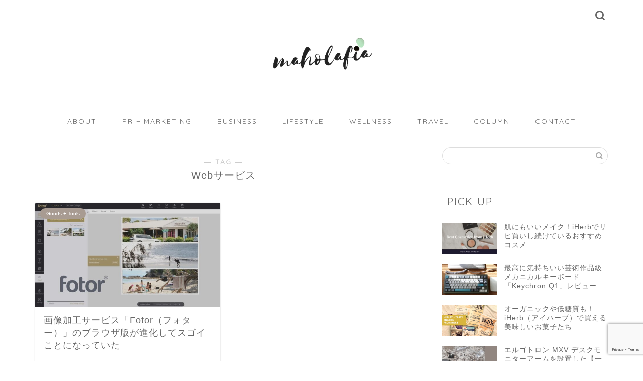

--- FILE ---
content_type: text/html; charset=UTF-8
request_url: https://www.crocry.com/tag/web%E3%82%B5%E3%83%BC%E3%83%93%E3%82%B9
body_size: 24542
content:
<!DOCTYPE html>
<html lang="ja">
<head prefix="og: http://ogp.me/ns# fb: http://ogp.me/ns/fb# article: http://ogp.me/ns/article#">
<meta charset="utf-8">
<meta http-equiv="X-UA-Compatible" content="IE=edge">
<meta name="viewport" content="width=device-width, initial-scale=1">
<!-- ここからOGP -->
<meta property="og:type" content="blog">
<meta property="og:title" content="Webサービスタグの記事一覧｜maholafia">
<meta property="og:url" content="https://www.crocry.com/tag/%e5%86%99%e7%9c%9f">
<meta property="og:image" content="https://www.crocry.com/wp-content/uploads/2020/04/maholafia-OGP.jpg">
<meta property="og:site_name" content="maholafia">
<meta property="fb:admins" content="ryoko.wanibuchi">
<meta name="twitter:card" content="summary_large_image">
<meta name="twitter:site" content="@ryokown">
<!-- ここまでOGP --> 

<link rel="canonical" href="https://www.crocry.com">
<title>Webサービス | maholafia</title>

		<!-- All in One SEO 4.9.3 - aioseo.com -->
	<meta name="robots" content="max-image-preview:large" />
	<link rel="canonical" href="https://www.crocry.com/tag/web%e3%82%b5%e3%83%bc%e3%83%93%e3%82%b9" />
	<meta name="generator" content="All in One SEO (AIOSEO) 4.9.3" />
		<script type="application/ld+json" class="aioseo-schema">
			{"@context":"https:\/\/schema.org","@graph":[{"@type":"BreadcrumbList","@id":"https:\/\/www.crocry.com\/tag\/web%E3%82%B5%E3%83%BC%E3%83%93%E3%82%B9#breadcrumblist","itemListElement":[{"@type":"ListItem","@id":"https:\/\/www.crocry.com#listItem","position":1,"name":"\u30db\u30fc\u30e0","item":"https:\/\/www.crocry.com","nextItem":{"@type":"ListItem","@id":"https:\/\/www.crocry.com\/tag\/web%e3%82%b5%e3%83%bc%e3%83%93%e3%82%b9#listItem","name":"Web\u30b5\u30fc\u30d3\u30b9"}},{"@type":"ListItem","@id":"https:\/\/www.crocry.com\/tag\/web%e3%82%b5%e3%83%bc%e3%83%93%e3%82%b9#listItem","position":2,"name":"Web\u30b5\u30fc\u30d3\u30b9","previousItem":{"@type":"ListItem","@id":"https:\/\/www.crocry.com#listItem","name":"\u30db\u30fc\u30e0"}}]},{"@type":"CollectionPage","@id":"https:\/\/www.crocry.com\/tag\/web%E3%82%B5%E3%83%BC%E3%83%93%E3%82%B9#collectionpage","url":"https:\/\/www.crocry.com\/tag\/web%E3%82%B5%E3%83%BC%E3%83%93%E3%82%B9","name":"Web\u30b5\u30fc\u30d3\u30b9 | maholafia","inLanguage":"ja","isPartOf":{"@id":"https:\/\/www.crocry.com\/#website"},"breadcrumb":{"@id":"https:\/\/www.crocry.com\/tag\/web%E3%82%B5%E3%83%BC%E3%83%93%E3%82%B9#breadcrumblist"}},{"@type":"Organization","@id":"https:\/\/www.crocry.com\/#organization","name":"maholafia","description":"\u307e\u307b\u3089\u3075\u3043\u3042","url":"https:\/\/www.crocry.com\/"},{"@type":"WebSite","@id":"https:\/\/www.crocry.com\/#website","url":"https:\/\/www.crocry.com\/","name":"maholafia","description":"\u307e\u307b\u3089\u3075\u3043\u3042","inLanguage":"ja","publisher":{"@id":"https:\/\/www.crocry.com\/#organization"}}]}
		</script>
		<!-- All in One SEO -->

<link rel='dns-prefetch' href='//ajax.googleapis.com' />
<link rel='dns-prefetch' href='//cdnjs.cloudflare.com' />
<link rel='dns-prefetch' href='//www.googletagmanager.com' />
<link rel="alternate" type="application/rss+xml" title="maholafia &raquo; フィード" href="https://www.crocry.com/feed" />
<link rel="alternate" type="application/rss+xml" title="maholafia &raquo; コメントフィード" href="https://www.crocry.com/comments/feed" />
<link rel="alternate" type="application/rss+xml" title="maholafia &raquo; Webサービス タグのフィード" href="https://www.crocry.com/tag/web%e3%82%b5%e3%83%bc%e3%83%93%e3%82%b9/feed" />
<style id='wp-img-auto-sizes-contain-inline-css' type='text/css'>
img:is([sizes=auto i],[sizes^="auto," i]){contain-intrinsic-size:3000px 1500px}
/*# sourceURL=wp-img-auto-sizes-contain-inline-css */
</style>
<style id='wp-emoji-styles-inline-css' type='text/css'>

	img.wp-smiley, img.emoji {
		display: inline !important;
		border: none !important;
		box-shadow: none !important;
		height: 1em !important;
		width: 1em !important;
		margin: 0 0.07em !important;
		vertical-align: -0.1em !important;
		background: none !important;
		padding: 0 !important;
	}
/*# sourceURL=wp-emoji-styles-inline-css */
</style>
<style id='wp-block-library-inline-css' type='text/css'>
:root{--wp-block-synced-color:#7a00df;--wp-block-synced-color--rgb:122,0,223;--wp-bound-block-color:var(--wp-block-synced-color);--wp-editor-canvas-background:#ddd;--wp-admin-theme-color:#007cba;--wp-admin-theme-color--rgb:0,124,186;--wp-admin-theme-color-darker-10:#006ba1;--wp-admin-theme-color-darker-10--rgb:0,107,160.5;--wp-admin-theme-color-darker-20:#005a87;--wp-admin-theme-color-darker-20--rgb:0,90,135;--wp-admin-border-width-focus:2px}@media (min-resolution:192dpi){:root{--wp-admin-border-width-focus:1.5px}}.wp-element-button{cursor:pointer}:root .has-very-light-gray-background-color{background-color:#eee}:root .has-very-dark-gray-background-color{background-color:#313131}:root .has-very-light-gray-color{color:#eee}:root .has-very-dark-gray-color{color:#313131}:root .has-vivid-green-cyan-to-vivid-cyan-blue-gradient-background{background:linear-gradient(135deg,#00d084,#0693e3)}:root .has-purple-crush-gradient-background{background:linear-gradient(135deg,#34e2e4,#4721fb 50%,#ab1dfe)}:root .has-hazy-dawn-gradient-background{background:linear-gradient(135deg,#faaca8,#dad0ec)}:root .has-subdued-olive-gradient-background{background:linear-gradient(135deg,#fafae1,#67a671)}:root .has-atomic-cream-gradient-background{background:linear-gradient(135deg,#fdd79a,#004a59)}:root .has-nightshade-gradient-background{background:linear-gradient(135deg,#330968,#31cdcf)}:root .has-midnight-gradient-background{background:linear-gradient(135deg,#020381,#2874fc)}:root{--wp--preset--font-size--normal:16px;--wp--preset--font-size--huge:42px}.has-regular-font-size{font-size:1em}.has-larger-font-size{font-size:2.625em}.has-normal-font-size{font-size:var(--wp--preset--font-size--normal)}.has-huge-font-size{font-size:var(--wp--preset--font-size--huge)}.has-text-align-center{text-align:center}.has-text-align-left{text-align:left}.has-text-align-right{text-align:right}.has-fit-text{white-space:nowrap!important}#end-resizable-editor-section{display:none}.aligncenter{clear:both}.items-justified-left{justify-content:flex-start}.items-justified-center{justify-content:center}.items-justified-right{justify-content:flex-end}.items-justified-space-between{justify-content:space-between}.screen-reader-text{border:0;clip-path:inset(50%);height:1px;margin:-1px;overflow:hidden;padding:0;position:absolute;width:1px;word-wrap:normal!important}.screen-reader-text:focus{background-color:#ddd;clip-path:none;color:#444;display:block;font-size:1em;height:auto;left:5px;line-height:normal;padding:15px 23px 14px;text-decoration:none;top:5px;width:auto;z-index:100000}html :where(.has-border-color){border-style:solid}html :where([style*=border-top-color]){border-top-style:solid}html :where([style*=border-right-color]){border-right-style:solid}html :where([style*=border-bottom-color]){border-bottom-style:solid}html :where([style*=border-left-color]){border-left-style:solid}html :where([style*=border-width]){border-style:solid}html :where([style*=border-top-width]){border-top-style:solid}html :where([style*=border-right-width]){border-right-style:solid}html :where([style*=border-bottom-width]){border-bottom-style:solid}html :where([style*=border-left-width]){border-left-style:solid}html :where(img[class*=wp-image-]){height:auto;max-width:100%}:where(figure){margin:0 0 1em}html :where(.is-position-sticky){--wp-admin--admin-bar--position-offset:var(--wp-admin--admin-bar--height,0px)}@media screen and (max-width:600px){html :where(.is-position-sticky){--wp-admin--admin-bar--position-offset:0px}}

/*# sourceURL=wp-block-library-inline-css */
</style><style id='global-styles-inline-css' type='text/css'>
:root{--wp--preset--aspect-ratio--square: 1;--wp--preset--aspect-ratio--4-3: 4/3;--wp--preset--aspect-ratio--3-4: 3/4;--wp--preset--aspect-ratio--3-2: 3/2;--wp--preset--aspect-ratio--2-3: 2/3;--wp--preset--aspect-ratio--16-9: 16/9;--wp--preset--aspect-ratio--9-16: 9/16;--wp--preset--color--black: #000000;--wp--preset--color--cyan-bluish-gray: #abb8c3;--wp--preset--color--white: #ffffff;--wp--preset--color--pale-pink: #f78da7;--wp--preset--color--vivid-red: #cf2e2e;--wp--preset--color--luminous-vivid-orange: #ff6900;--wp--preset--color--luminous-vivid-amber: #fcb900;--wp--preset--color--light-green-cyan: #7bdcb5;--wp--preset--color--vivid-green-cyan: #00d084;--wp--preset--color--pale-cyan-blue: #8ed1fc;--wp--preset--color--vivid-cyan-blue: #0693e3;--wp--preset--color--vivid-purple: #9b51e0;--wp--preset--gradient--vivid-cyan-blue-to-vivid-purple: linear-gradient(135deg,rgb(6,147,227) 0%,rgb(155,81,224) 100%);--wp--preset--gradient--light-green-cyan-to-vivid-green-cyan: linear-gradient(135deg,rgb(122,220,180) 0%,rgb(0,208,130) 100%);--wp--preset--gradient--luminous-vivid-amber-to-luminous-vivid-orange: linear-gradient(135deg,rgb(252,185,0) 0%,rgb(255,105,0) 100%);--wp--preset--gradient--luminous-vivid-orange-to-vivid-red: linear-gradient(135deg,rgb(255,105,0) 0%,rgb(207,46,46) 100%);--wp--preset--gradient--very-light-gray-to-cyan-bluish-gray: linear-gradient(135deg,rgb(238,238,238) 0%,rgb(169,184,195) 100%);--wp--preset--gradient--cool-to-warm-spectrum: linear-gradient(135deg,rgb(74,234,220) 0%,rgb(151,120,209) 20%,rgb(207,42,186) 40%,rgb(238,44,130) 60%,rgb(251,105,98) 80%,rgb(254,248,76) 100%);--wp--preset--gradient--blush-light-purple: linear-gradient(135deg,rgb(255,206,236) 0%,rgb(152,150,240) 100%);--wp--preset--gradient--blush-bordeaux: linear-gradient(135deg,rgb(254,205,165) 0%,rgb(254,45,45) 50%,rgb(107,0,62) 100%);--wp--preset--gradient--luminous-dusk: linear-gradient(135deg,rgb(255,203,112) 0%,rgb(199,81,192) 50%,rgb(65,88,208) 100%);--wp--preset--gradient--pale-ocean: linear-gradient(135deg,rgb(255,245,203) 0%,rgb(182,227,212) 50%,rgb(51,167,181) 100%);--wp--preset--gradient--electric-grass: linear-gradient(135deg,rgb(202,248,128) 0%,rgb(113,206,126) 100%);--wp--preset--gradient--midnight: linear-gradient(135deg,rgb(2,3,129) 0%,rgb(40,116,252) 100%);--wp--preset--font-size--small: 13px;--wp--preset--font-size--medium: 20px;--wp--preset--font-size--large: 36px;--wp--preset--font-size--x-large: 42px;--wp--preset--spacing--20: 0.44rem;--wp--preset--spacing--30: 0.67rem;--wp--preset--spacing--40: 1rem;--wp--preset--spacing--50: 1.5rem;--wp--preset--spacing--60: 2.25rem;--wp--preset--spacing--70: 3.38rem;--wp--preset--spacing--80: 5.06rem;--wp--preset--shadow--natural: 6px 6px 9px rgba(0, 0, 0, 0.2);--wp--preset--shadow--deep: 12px 12px 50px rgba(0, 0, 0, 0.4);--wp--preset--shadow--sharp: 6px 6px 0px rgba(0, 0, 0, 0.2);--wp--preset--shadow--outlined: 6px 6px 0px -3px rgb(255, 255, 255), 6px 6px rgb(0, 0, 0);--wp--preset--shadow--crisp: 6px 6px 0px rgb(0, 0, 0);}:where(.is-layout-flex){gap: 0.5em;}:where(.is-layout-grid){gap: 0.5em;}body .is-layout-flex{display: flex;}.is-layout-flex{flex-wrap: wrap;align-items: center;}.is-layout-flex > :is(*, div){margin: 0;}body .is-layout-grid{display: grid;}.is-layout-grid > :is(*, div){margin: 0;}:where(.wp-block-columns.is-layout-flex){gap: 2em;}:where(.wp-block-columns.is-layout-grid){gap: 2em;}:where(.wp-block-post-template.is-layout-flex){gap: 1.25em;}:where(.wp-block-post-template.is-layout-grid){gap: 1.25em;}.has-black-color{color: var(--wp--preset--color--black) !important;}.has-cyan-bluish-gray-color{color: var(--wp--preset--color--cyan-bluish-gray) !important;}.has-white-color{color: var(--wp--preset--color--white) !important;}.has-pale-pink-color{color: var(--wp--preset--color--pale-pink) !important;}.has-vivid-red-color{color: var(--wp--preset--color--vivid-red) !important;}.has-luminous-vivid-orange-color{color: var(--wp--preset--color--luminous-vivid-orange) !important;}.has-luminous-vivid-amber-color{color: var(--wp--preset--color--luminous-vivid-amber) !important;}.has-light-green-cyan-color{color: var(--wp--preset--color--light-green-cyan) !important;}.has-vivid-green-cyan-color{color: var(--wp--preset--color--vivid-green-cyan) !important;}.has-pale-cyan-blue-color{color: var(--wp--preset--color--pale-cyan-blue) !important;}.has-vivid-cyan-blue-color{color: var(--wp--preset--color--vivid-cyan-blue) !important;}.has-vivid-purple-color{color: var(--wp--preset--color--vivid-purple) !important;}.has-black-background-color{background-color: var(--wp--preset--color--black) !important;}.has-cyan-bluish-gray-background-color{background-color: var(--wp--preset--color--cyan-bluish-gray) !important;}.has-white-background-color{background-color: var(--wp--preset--color--white) !important;}.has-pale-pink-background-color{background-color: var(--wp--preset--color--pale-pink) !important;}.has-vivid-red-background-color{background-color: var(--wp--preset--color--vivid-red) !important;}.has-luminous-vivid-orange-background-color{background-color: var(--wp--preset--color--luminous-vivid-orange) !important;}.has-luminous-vivid-amber-background-color{background-color: var(--wp--preset--color--luminous-vivid-amber) !important;}.has-light-green-cyan-background-color{background-color: var(--wp--preset--color--light-green-cyan) !important;}.has-vivid-green-cyan-background-color{background-color: var(--wp--preset--color--vivid-green-cyan) !important;}.has-pale-cyan-blue-background-color{background-color: var(--wp--preset--color--pale-cyan-blue) !important;}.has-vivid-cyan-blue-background-color{background-color: var(--wp--preset--color--vivid-cyan-blue) !important;}.has-vivid-purple-background-color{background-color: var(--wp--preset--color--vivid-purple) !important;}.has-black-border-color{border-color: var(--wp--preset--color--black) !important;}.has-cyan-bluish-gray-border-color{border-color: var(--wp--preset--color--cyan-bluish-gray) !important;}.has-white-border-color{border-color: var(--wp--preset--color--white) !important;}.has-pale-pink-border-color{border-color: var(--wp--preset--color--pale-pink) !important;}.has-vivid-red-border-color{border-color: var(--wp--preset--color--vivid-red) !important;}.has-luminous-vivid-orange-border-color{border-color: var(--wp--preset--color--luminous-vivid-orange) !important;}.has-luminous-vivid-amber-border-color{border-color: var(--wp--preset--color--luminous-vivid-amber) !important;}.has-light-green-cyan-border-color{border-color: var(--wp--preset--color--light-green-cyan) !important;}.has-vivid-green-cyan-border-color{border-color: var(--wp--preset--color--vivid-green-cyan) !important;}.has-pale-cyan-blue-border-color{border-color: var(--wp--preset--color--pale-cyan-blue) !important;}.has-vivid-cyan-blue-border-color{border-color: var(--wp--preset--color--vivid-cyan-blue) !important;}.has-vivid-purple-border-color{border-color: var(--wp--preset--color--vivid-purple) !important;}.has-vivid-cyan-blue-to-vivid-purple-gradient-background{background: var(--wp--preset--gradient--vivid-cyan-blue-to-vivid-purple) !important;}.has-light-green-cyan-to-vivid-green-cyan-gradient-background{background: var(--wp--preset--gradient--light-green-cyan-to-vivid-green-cyan) !important;}.has-luminous-vivid-amber-to-luminous-vivid-orange-gradient-background{background: var(--wp--preset--gradient--luminous-vivid-amber-to-luminous-vivid-orange) !important;}.has-luminous-vivid-orange-to-vivid-red-gradient-background{background: var(--wp--preset--gradient--luminous-vivid-orange-to-vivid-red) !important;}.has-very-light-gray-to-cyan-bluish-gray-gradient-background{background: var(--wp--preset--gradient--very-light-gray-to-cyan-bluish-gray) !important;}.has-cool-to-warm-spectrum-gradient-background{background: var(--wp--preset--gradient--cool-to-warm-spectrum) !important;}.has-blush-light-purple-gradient-background{background: var(--wp--preset--gradient--blush-light-purple) !important;}.has-blush-bordeaux-gradient-background{background: var(--wp--preset--gradient--blush-bordeaux) !important;}.has-luminous-dusk-gradient-background{background: var(--wp--preset--gradient--luminous-dusk) !important;}.has-pale-ocean-gradient-background{background: var(--wp--preset--gradient--pale-ocean) !important;}.has-electric-grass-gradient-background{background: var(--wp--preset--gradient--electric-grass) !important;}.has-midnight-gradient-background{background: var(--wp--preset--gradient--midnight) !important;}.has-small-font-size{font-size: var(--wp--preset--font-size--small) !important;}.has-medium-font-size{font-size: var(--wp--preset--font-size--medium) !important;}.has-large-font-size{font-size: var(--wp--preset--font-size--large) !important;}.has-x-large-font-size{font-size: var(--wp--preset--font-size--x-large) !important;}
/*# sourceURL=global-styles-inline-css */
</style>

<style id='classic-theme-styles-inline-css' type='text/css'>
/*! This file is auto-generated */
.wp-block-button__link{color:#fff;background-color:#32373c;border-radius:9999px;box-shadow:none;text-decoration:none;padding:calc(.667em + 2px) calc(1.333em + 2px);font-size:1.125em}.wp-block-file__button{background:#32373c;color:#fff;text-decoration:none}
/*# sourceURL=/wp-includes/css/classic-themes.min.css */
</style>
<link rel='stylesheet' id='contact-form-7-css' href='https://www.crocry.com/wp-content/plugins/contact-form-7/includes/css/styles.css?ver=6.1.4' type='text/css' media='all' />
<link rel='stylesheet' id='toc-screen-css' href='https://www.crocry.com/wp-content/plugins/table-of-contents-plus/screen.min.css?ver=2411.1' type='text/css' media='all' />
<link rel='stylesheet' id='yyi_rinker_stylesheet-css' href='https://www.crocry.com/wp-content/plugins/yyi-rinker/css/style.css?v=1.11.1&#038;ver=6.9' type='text/css' media='all' />
<link rel='stylesheet' id='parent-style-css' href='https://www.crocry.com/wp-content/themes/jin/style.css?ver=6.9' type='text/css' media='all' />
<link rel='stylesheet' id='theme-style-css' href='https://www.crocry.com/wp-content/themes/jin-child/style.css?ver=6.9' type='text/css' media='all' />
<link rel='stylesheet' id='swiper-style-css' href='https://cdnjs.cloudflare.com/ajax/libs/Swiper/4.0.7/css/swiper.min.css?ver=6.9' type='text/css' media='all' />
<link rel='stylesheet' id='jquery-lazyloadxt-spinner-css-css' href='//www.crocry.com/wp-content/plugins/a3-lazy-load/assets/css/jquery.lazyloadxt.spinner.css?ver=6.9' type='text/css' media='all' />
<link rel='stylesheet' id='a3a3_lazy_load-css' href='//www.crocry.com/wp-content/uploads/sass/a3_lazy_load.min.css?ver=1593238651' type='text/css' media='all' />
<script type="text/javascript" src="https://ajax.googleapis.com/ajax/libs/jquery/1.12.4/jquery.min.js?ver=6.9" id="jquery-js"></script>
<script type="text/javascript" src="https://www.crocry.com/wp-content/plugins/yyi-rinker/js/event-tracking.js?v=1.11.1" id="yyi_rinker_event_tracking_script-js"></script>

<!-- Site Kit によって追加された Google タグ（gtag.js）スニペット -->

<!-- Google アナリティクス スニペット (Site Kit が追加) -->
<script type="text/javascript" src="https://www.googletagmanager.com/gtag/js?id=GT-WP5SZTH" id="google_gtagjs-js" async></script>
<script type="text/javascript" id="google_gtagjs-js-after">
/* <![CDATA[ */
window.dataLayer = window.dataLayer || [];function gtag(){dataLayer.push(arguments);}
gtag("set","linker",{"domains":["www.crocry.com"]});
gtag("js", new Date());
gtag("set", "developer_id.dZTNiMT", true);
gtag("config", "GT-WP5SZTH");
//# sourceURL=google_gtagjs-js-after
/* ]]> */
</script>

<!-- Site Kit によって追加された終了 Google タグ（gtag.js）スニペット -->
<link rel="https://api.w.org/" href="https://www.crocry.com/wp-json/" /><link rel="alternate" title="JSON" type="application/json" href="https://www.crocry.com/wp-json/wp/v2/tags/231" /><meta name="generator" content="Site Kit by Google 1.138.0" /><script type="text/javascript" language="javascript">
    var vc_pid = "886255582";
</script><script type="text/javascript" src="//aml.valuecommerce.com/vcdal.js" async></script><style>
.yyi-rinker-images {
    display: flex;
    justify-content: center;
    align-items: center;
    position: relative;

}
div.yyi-rinker-image img.yyi-rinker-main-img.hidden {
    display: none;
}

.yyi-rinker-images-arrow {
    cursor: pointer;
    position: absolute;
    top: 50%;
    display: block;
    margin-top: -11px;
    opacity: 0.6;
    width: 22px;
}

.yyi-rinker-images-arrow-left{
    left: -10px;
}
.yyi-rinker-images-arrow-right{
    right: -10px;
}

.yyi-rinker-images-arrow-left.hidden {
    display: none;
}

.yyi-rinker-images-arrow-right.hidden {
    display: none;
}
div.yyi-rinker-contents.yyi-rinker-design-tate  div.yyi-rinker-box{
    flex-direction: column;
}

div.yyi-rinker-contents.yyi-rinker-design-slim div.yyi-rinker-box .yyi-rinker-links {
    flex-direction: column;
}

div.yyi-rinker-contents.yyi-rinker-design-slim div.yyi-rinker-info {
    width: 100%;
}

div.yyi-rinker-contents.yyi-rinker-design-slim .yyi-rinker-title {
    text-align: center;
}

div.yyi-rinker-contents.yyi-rinker-design-slim .yyi-rinker-links {
    text-align: center;
}
div.yyi-rinker-contents.yyi-rinker-design-slim .yyi-rinker-image {
    margin: auto;
}

div.yyi-rinker-contents.yyi-rinker-design-slim div.yyi-rinker-info ul.yyi-rinker-links li {
	align-self: stretch;
}
div.yyi-rinker-contents.yyi-rinker-design-slim div.yyi-rinker-box div.yyi-rinker-info {
	padding: 0;
}
div.yyi-rinker-contents.yyi-rinker-design-slim div.yyi-rinker-box {
	flex-direction: column;
	padding: 14px 5px 0;
}

.yyi-rinker-design-slim div.yyi-rinker-box div.yyi-rinker-info {
	text-align: center;
}

.yyi-rinker-design-slim div.price-box span.price {
	display: block;
}

div.yyi-rinker-contents.yyi-rinker-design-slim div.yyi-rinker-info div.yyi-rinker-title a{
	font-size:16px;
}

div.yyi-rinker-contents.yyi-rinker-design-slim ul.yyi-rinker-links li.amazonkindlelink:before,  div.yyi-rinker-contents.yyi-rinker-design-slim ul.yyi-rinker-links li.amazonlink:before,  div.yyi-rinker-contents.yyi-rinker-design-slim ul.yyi-rinker-links li.rakutenlink:before, div.yyi-rinker-contents.yyi-rinker-design-slim ul.yyi-rinker-links li.yahoolink:before, div.yyi-rinker-contents.yyi-rinker-design-slim ul.yyi-rinker-links li.mercarilink:before {
	font-size:12px;
}

div.yyi-rinker-contents.yyi-rinker-design-slim ul.yyi-rinker-links li a {
	font-size: 13px;
}
.entry-content ul.yyi-rinker-links li {
	padding: 0;
}

div.yyi-rinker-contents .yyi-rinker-attention.attention_desing_right_ribbon {
    width: 89px;
    height: 91px;
    position: absolute;
    top: -1px;
    right: -1px;
    left: auto;
    overflow: hidden;
}

div.yyi-rinker-contents .yyi-rinker-attention.attention_desing_right_ribbon span {
    display: inline-block;
    width: 146px;
    position: absolute;
    padding: 4px 0;
    left: -13px;
    top: 12px;
    text-align: center;
    font-size: 12px;
    line-height: 24px;
    -webkit-transform: rotate(45deg);
    transform: rotate(45deg);
    box-shadow: 0 1px 3px rgba(0, 0, 0, 0.2);
}

div.yyi-rinker-contents .yyi-rinker-attention.attention_desing_right_ribbon {
    background: none;
}
.yyi-rinker-attention.attention_desing_right_ribbon .yyi-rinker-attention-after,
.yyi-rinker-attention.attention_desing_right_ribbon .yyi-rinker-attention-before{
display:none;
}
div.yyi-rinker-use-right_ribbon div.yyi-rinker-title {
    margin-right: 2rem;
}

				</style>	<style type="text/css">
		#wrapper {
			background-color: #ffffff;
			background-image: url();
					}

		.related-entry-headline-text span:before,
		#comment-title span:before,
		#reply-title span:before {
			background-color: #d7d2ce;
			border-color: #d7d2ce !important;
		}

		#breadcrumb:after,
		#page-top a {
			background-color: #f4f2f0;
		}

		footer {
			background-color: #f4f2f0;
		}

		.footer-inner a,
		#copyright,
		#copyright-center {
			border-color: #686868 !important;
			color: #686868 !important;
		}

		#footer-widget-area {
			border-color: #686868 !important;
		}

		.page-top-footer a {
			color: #f4f2f0 !important;
		}

		#breadcrumb ul li,
		#breadcrumb ul li a {
			color: #f4f2f0 !important;
		}

		body,
		a,
		a:link,
		a:visited,
		.my-profile,
		.widgettitle,
		.tabBtn-mag label {
			color: #686868;
		}

		a:hover {
			color: #396682;
		}

		.widget_nav_menu ul>li>a:before,
		.widget_categories ul>li>a:before,
		.widget_pages ul>li>a:before,
		.widget_recent_entries ul>li>a:before,
		.widget_archive ul>li>a:before,
		.widget_archive form:after,
		.widget_categories form:after,
		.widget_nav_menu ul>li>ul.sub-menu>li>a:before,
		.widget_categories ul>li>.children>li>a:before,
		.widget_pages ul>li>.children>li>a:before,
		.widget_nav_menu ul>li>ul.sub-menu>li>ul.sub-menu li>a:before,
		.widget_categories ul>li>.children>li>.children li>a:before,
		.widget_pages ul>li>.children>li>.children li>a:before {
			color: #d7d2ce;
		}

		.widget_nav_menu ul .sub-menu .sub-menu li a:before {
			background-color: #686868 !important;
		}
		.d--labeling-act-border{
			border-color: rgba(104,104,104,0.18);
		}
		.c--labeling-act.d--labeling-act-solid{
			background-color: rgba(104,104,104,0.06);
		}
		.a--labeling-act{
			color: rgba(104,104,104,0.6);
		}
		.a--labeling-small-act span{
			background-color: rgba(104,104,104,0.21);
		}
		.c--labeling-act.d--labeling-act-strong{
			background-color: rgba(104,104,104,0.045);
		}
		.d--labeling-act-strong .a--labeling-act{
			color: rgba(104,104,104,0.75);
		}


		footer .footer-widget,
		footer .footer-widget a,
		footer .footer-widget ul li,
		.footer-widget.widget_nav_menu ul>li>a:before,
		.footer-widget.widget_categories ul>li>a:before,
		.footer-widget.widget_recent_entries ul>li>a:before,
		.footer-widget.widget_pages ul>li>a:before,
		.footer-widget.widget_archive ul>li>a:before,
		footer .widget_tag_cloud .tagcloud a:before {
			color: #686868 !important;
			border-color: #686868 !important;
		}

		footer .footer-widget .widgettitle {
			color: #686868 !important;
			border-color: #a89b92 !important;
		}

		footer .widget_nav_menu ul .children .children li a:before,
		footer .widget_categories ul .children .children li a:before,
		footer .widget_nav_menu ul .sub-menu .sub-menu li a:before {
			background-color: #686868 !important;
		}

		#drawernav a:hover,
		.post-list-title,
		#prev-next p,
		#toc_container .toc_list li a {
			color: #686868 !important;
		}

		#header-box {
			background-color: #ffffff;
		}

		@media (min-width: 768px) {

			#header-box .header-box10-bg:before,
			#header-box .header-box11-bg:before {
				border-radius: 2px;
			}
		}

		@media (min-width: 768px) {
			.top-image-meta {
				margin-top: calc(0px - 30px);
			}
		}

		@media (min-width: 1200px) {
			.top-image-meta {
				margin-top: calc(0px);
			}
		}

		.pickup-contents:before {
			background-color: #ffffff !important;
		}

		.main-image-text {
			color: #ffffff;
		}

		.main-image-text-sub {
			color: #ffffff;
		}

		@media (min-width: 481px) {
			#site-info {
				padding-top: 60px !important;
				padding-bottom: 60px !important;
			}
		}

		#site-info span a {
			color: #686868 !important;
		}

		#headmenu .headsns .line a svg {
			fill: #686868 !important;
		}

		#headmenu .headsns a,
		#headmenu {
			color: #686868 !important;
			border-color: #686868 !important;
		}

		.profile-follow .line-sns a svg {
			fill: #d7d2ce !important;
		}

		.profile-follow .line-sns a:hover svg {
			fill: #a89b92 !important;
		}

		.profile-follow a {
			color: #d7d2ce !important;
			border-color: #d7d2ce !important;
		}

		.profile-follow a:hover,
		#headmenu .headsns a:hover {
			color: #a89b92 !important;
			border-color: #a89b92 !important;
		}

		.search-box:hover {
			color: #a89b92 !important;
			border-color: #a89b92 !important;
		}

		#header #headmenu .headsns .line a:hover svg {
			fill: #a89b92 !important;
		}

		.cps-icon-bar,
		#navtoggle:checked+.sp-menu-open .cps-icon-bar {
			background-color: #686868;
		}

		#nav-container {
			background-color: #ffffff;
		}

		.menu-box .menu-item svg {
			fill: #686868;
		}

		#drawernav ul.menu-box>li>a,
		#drawernav2 ul.menu-box>li>a,
		#drawernav3 ul.menu-box>li>a,
		#drawernav4 ul.menu-box>li>a,
		#drawernav5 ul.menu-box>li>a,
		#drawernav ul.menu-box>li.menu-item-has-children:after,
		#drawernav2 ul.menu-box>li.menu-item-has-children:after,
		#drawernav3 ul.menu-box>li.menu-item-has-children:after,
		#drawernav4 ul.menu-box>li.menu-item-has-children:after,
		#drawernav5 ul.menu-box>li.menu-item-has-children:after {
			color: #686868 !important;
		}

		#drawernav ul.menu-box li a,
		#drawernav2 ul.menu-box li a,
		#drawernav3 ul.menu-box li a,
		#drawernav4 ul.menu-box li a,
		#drawernav5 ul.menu-box li a {
			font-size: 14px !important;
		}

		#drawernav3 ul.menu-box>li {
			color: #686868 !important;
		}

		#drawernav4 .menu-box>.menu-item>a:after,
		#drawernav3 .menu-box>.menu-item>a:after,
		#drawernav .menu-box>.menu-item>a:after {
			background-color: #686868 !important;
		}

		#drawernav2 .menu-box>.menu-item:hover,
		#drawernav5 .menu-box>.menu-item:hover {
			border-top-color: #d7d2ce !important;
		}

		.cps-info-bar a {
			background-color: #ffcd44 !important;
		}

		@media (min-width: 768px) {
			.post-list-mag .post-list-item:not(:nth-child(2n)) {
				margin-right: 2.6%;
			}
		}

		@media (min-width: 768px) {

			#tab-1:checked~.tabBtn-mag li [for="tab-1"]:after,
			#tab-2:checked~.tabBtn-mag li [for="tab-2"]:after,
			#tab-3:checked~.tabBtn-mag li [for="tab-3"]:after,
			#tab-4:checked~.tabBtn-mag li [for="tab-4"]:after {
				border-top-color: #d7d2ce !important;
			}

			.tabBtn-mag label {
				border-bottom-color: #d7d2ce !important;
			}
		}

		#tab-1:checked~.tabBtn-mag li [for="tab-1"],
		#tab-2:checked~.tabBtn-mag li [for="tab-2"],
		#tab-3:checked~.tabBtn-mag li [for="tab-3"],
		#tab-4:checked~.tabBtn-mag li [for="tab-4"],
		#prev-next a.next:after,
		#prev-next a.prev:after,
		.more-cat-button a:hover span:before {
			background-color: #d7d2ce !important;
		}


		.swiper-slide .post-list-cat,
		.post-list-mag .post-list-cat,
		.post-list-mag3col .post-list-cat,
		.post-list-mag-sp1col .post-list-cat,
		.swiper-pagination-bullet-active,
		.pickup-cat,
		.post-list .post-list-cat,
		#breadcrumb .bcHome a:hover span:before,
		.popular-item:nth-child(1) .pop-num,
		.popular-item:nth-child(2) .pop-num,
		.popular-item:nth-child(3) .pop-num {
			background-color: #a89b92 !important;
		}

		.sidebar-btn a,
		.profile-sns-menu {
			background-color: #a89b92 !important;
		}

		.sp-sns-menu a,
		.pickup-contents-box a:hover .pickup-title {
			border-color: #d7d2ce !important;
			color: #d7d2ce !important;
		}

		.pickup-image:after {
			display: none;
		}

		.pro-line svg {
			fill: #d7d2ce !important;
		}

		.cps-post-cat a,
		.meta-cat,
		.popular-cat {
			background-color: #a89b92 !important;
			border-color: #a89b92 !important;
		}

		.tagicon,
		.tag-box a,
		#toc_container .toc_list>li,
		#toc_container .toc_title {
			color: #d7d2ce !important;
		}

		.widget_tag_cloud a::before {
			color: #686868 !important;
		}

		.tag-box a,
		#toc_container:before {
			border-color: #d7d2ce !important;
		}

		.cps-post-cat a:hover {
			color: #396682 !important;
		}

		.pagination li:not([class*="current"]) a:hover,
		.widget_tag_cloud a:hover {
			background-color: #d7d2ce !important;
		}

		.pagination li:not([class*="current"]) a:hover {
			opacity: 0.5 !important;
		}

		.pagination li.current a {
			background-color: #d7d2ce !important;
			border-color: #d7d2ce !important;
		}

		.nextpage a:hover span {
			color: #d7d2ce !important;
			border-color: #d7d2ce !important;
		}

		.cta-content:before {
			background-color: #6b99cf !important;
		}

		.cta-text,
		.info-title {
			color: #fff !important;
		}

		#footer-widget-area.footer_style1 .widgettitle {
			border-color: #a89b92 !important;
		}

		.sidebar_style1 .widgettitle,
		.sidebar_style5 .widgettitle {
			border-color: #d7d2ce !important;
		}

		.sidebar_style2 .widgettitle,
		.sidebar_style4 .widgettitle,
		.sidebar_style6 .widgettitle,
		#home-bottom-widget .widgettitle,
		#home-top-widget .widgettitle,
		#post-bottom-widget .widgettitle,
		#post-top-widget .widgettitle {
			background-color: #d7d2ce !important;
		}

		#home-bottom-widget .widget_search .search-box input[type="submit"],
		#home-top-widget .widget_search .search-box input[type="submit"],
		#post-bottom-widget .widget_search .search-box input[type="submit"],
		#post-top-widget .widget_search .search-box input[type="submit"] {
			background-color: #a89b92 !important;
		}

		.tn-logo-size {
			font-size: 20% !important;
		}

		@media (min-width: 481px) {
			.tn-logo-size img {
				width: calc(20%*0.5) !important;
			}
		}

		@media (min-width: 768px) {
			.tn-logo-size img {
				width: calc(20%*2.2) !important;
			}
		}

		@media (min-width: 1200px) {
			.tn-logo-size img {
				width: 20% !important;
			}
		}

		.sp-logo-size {
			font-size: 60% !important;
		}

		.sp-logo-size img {
			width: 60% !important;
		}

		.cps-post-main ul>li:before,
		.cps-post-main ol>li:before {
			background-color: #a89b92 !important;
		}

		.profile-card .profile-title {
			background-color: #d7d2ce !important;
		}

		.profile-card {
			border-color: #d7d2ce !important;
		}

		.cps-post-main a {
			color: #639ca8;
		}

		.cps-post-main .marker {
			background: -webkit-linear-gradient(transparent 60%, #cdd3c2 0%);
			background: linear-gradient(transparent 60%, #cdd3c2 0%);
		}

		.cps-post-main .marker2 {
			background: -webkit-linear-gradient(transparent 60%, #fcfad9 0%);
			background: linear-gradient(transparent 60%, #fcfad9 0%);
		}

		.cps-post-main .jic-sc {
			color: #e9546b;
		}


		.simple-box1 {
			border-color: #6b99cf !important;
		}

		.simple-box2 {
			border-color: #f2bf7d !important;
		}

		.simple-box3 {
			border-color: #b5e28a !important;
		}

		.simple-box4 {
			border-color: #686868 !important;
		}

		.simple-box4:before {
			background-color: #686868;
		}

		.simple-box5 {
			border-color: #e896c7 !important;
		}

		.simple-box5:before {
			background-color: #e896c7;
		}

		.simple-box6 {
			background-color: #fffdef !important;
		}

		.simple-box7 {
			border-color: #def1f9 !important;
		}

		.simple-box7:before {
			background-color: #def1f9 !important;
		}

		.simple-box8 {
			border-color: #96ddc1 !important;
		}

		.simple-box8:before {
			background-color: #96ddc1 !important;
		}

		.simple-box9:before {
			background-color: #e1c0e8 !important;
		}

		.simple-box9:after {
			border-color: #e1c0e8 #e1c0e8 #ffffff #ffffff !important;
		}

		.kaisetsu-box1:before,
		.kaisetsu-box1-title {
			background-color: #ffb49e !important;
		}

		.kaisetsu-box2 {
			border-color: #89c2f4 !important;
		}

		.kaisetsu-box2-title {
			background-color: #89c2f4 !important;
		}

		.kaisetsu-box4 {
			border-color: #ea91a9 !important;
		}

		.kaisetsu-box4-title {
			background-color: #ea91a9 !important;
		}

		.kaisetsu-box5:before {
			background-color: #57b3ba !important;
		}

		.kaisetsu-box5-title {
			background-color: #57b3ba !important;
		}

		.concept-box1 {
			border-color: #85db8f !important;
		}

		.concept-box1:after {
			background-color: #85db8f !important;
		}

		.concept-box1:before {
			content: "ポイント" !important;
			color: #85db8f !important;
		}

		.concept-box2 {
			border-color: #f7cf6a !important;
		}

		.concept-box2:after {
			background-color: #f7cf6a !important;
		}

		.concept-box2:before {
			content: "注意点" !important;
			color: #f7cf6a !important;
		}

		.concept-box3 {
			border-color: #86cee8 !important;
		}

		.concept-box3:after {
			background-color: #86cee8 !important;
		}

		.concept-box3:before {
			content: "良い例" !important;
			color: #86cee8 !important;
		}

		.concept-box4 {
			border-color: #ed8989 !important;
		}

		.concept-box4:after {
			background-color: #ed8989 !important;
		}

		.concept-box4:before {
			content: "悪い例" !important;
			color: #ed8989 !important;
		}

		.concept-box5 {
			border-color: #9e9e9e !important;
		}

		.concept-box5:after {
			background-color: #9e9e9e !important;
		}

		.concept-box5:before {
			content: "参考" !important;
			color: #9e9e9e !important;
		}

		.concept-box6 {
			border-color: #8eaced !important;
		}

		.concept-box6:after {
			background-color: #8eaced !important;
		}

		.concept-box6:before {
			content: "メモ" !important;
			color: #8eaced !important;
		}

		.innerlink-box1,
		.blog-card {
			border-color: #a99282 !important;
		}

		.innerlink-box1-title {
			background-color: #a99282 !important;
			border-color: #a99282 !important;
		}

		.innerlink-box1:before,
		.blog-card-hl-box {
			background-color: #a99282 !important;
		}

		.concept-box1:before,
		.concept-box2:before,
		.concept-box3:before,
		.concept-box4:before,
		.concept-box5:before,
		.concept-box6:before {
			background-color: #ffffff;
			background-image: url();
		}

		.concept-box1:after,
		.concept-box2:after,
		.concept-box3:after,
		.concept-box4:after,
		.concept-box5:after,
		.concept-box6:after {
			border-color: #ffffff;
			border-image: url() 27 23 / 50px 30px / 1rem round space0 / 5px 5px;
		}

		.jin-ac-box01-title::after {
			color: #d7d2ce;
		}

		.color-button01 a,
		.color-button01 a:hover,
		.color-button01:before {
			background-color: #a99282 !important;
		}

		.top-image-btn-color a,
		.top-image-btn-color a:hover,
		.top-image-btn-color:before {
			background-color: #ffcd44 !important;
		}

		.color-button02 a,
		.color-button02 a:hover,
		.color-button02:before {
			background-color: #9aba12 !important;
		}

		.color-button01-big a,
		.color-button01-big a:hover,
		.color-button01-big:before {
			background-color: #a89b92 !important;
		}

		.color-button01-big a,
		.color-button01-big:before {
			border-radius: 0px !important;
		}

		.color-button01-big a {
			padding-top: 10px !important;
			padding-bottom: 10px !important;
		}

		.color-button02-big a,
		.color-button02-big a:hover,
		.color-button02-big:before {
			background-color: #6b99cf !important;
		}

		.color-button02-big a,
		.color-button02-big:before {
			border-radius: 5px !important;
		}

		.color-button02-big a {
			padding-top: 20px !important;
			padding-bottom: 20px !important;
		}

		.color-button01-big {
			width: 50% !important;
		}

		.color-button02-big {
			width: 75% !important;
		}

		.top-image-btn-color:before,
		.color-button01:before,
		.color-button02:before,
		.color-button01-big:before,
		.color-button02-big:before {
			bottom: -1px;
			left: -1px;
			width: 100%;
			height: 100%;
			border-radius: 6px;
			box-shadow: 0px 1px 5px 0px rgba(0, 0, 0, 0.25);
			-webkit-transition: all .4s;
			transition: all .4s;
		}

		.top-image-btn-color a:hover,
		.color-button01 a:hover,
		.color-button02 a:hover,
		.color-button01-big a:hover,
		.color-button02-big a:hover {
			-webkit-transform: translateY(2px);
			transform: translateY(2px);
			-webkit-filter: brightness(0.95);
			filter: brightness(0.95);
		}

		.top-image-btn-color:hover:before,
		.color-button01:hover:before,
		.color-button02:hover:before,
		.color-button01-big:hover:before,
		.color-button02-big:hover:before {
			-webkit-transform: translateY(2px);
			transform: translateY(2px);
			box-shadow: none !important;
		}

		.h2-style01 h2,
		.h2-style02 h2:before,
		.h2-style03 h2,
		.h2-style04 h2:before,
		.h2-style05 h2,
		.h2-style07 h2:before,
		.h2-style07 h2:after,
		.h3-style03 h3:before,
		.h3-style02 h3:before,
		.h3-style05 h3:before,
		.h3-style07 h3:before,
		.h2-style08 h2:after,
		.h2-style10 h2:before,
		.h2-style10 h2:after,
		.h3-style02 h3:after,
		.h4-style02 h4:before {
			background-color: #d7d2ce !important;
		}

		.h3-style01 h3,
		.h3-style04 h3,
		.h3-style05 h3,
		.h3-style06 h3,
		.h4-style01 h4,
		.h2-style02 h2,
		.h2-style08 h2,
		.h2-style08 h2:before,
		.h2-style09 h2,
		.h4-style03 h4 {
			border-color: #d7d2ce !important;
		}

		.h2-style05 h2:before {
			border-top-color: #d7d2ce !important;
		}

		.h2-style06 h2:before,
		.sidebar_style3 .widgettitle:after {
			background-image: linear-gradient(-45deg,
					transparent 25%,
					#d7d2ce 25%,
					#d7d2ce 50%,
					transparent 50%,
					transparent 75%,
					#d7d2ce 75%,
					#d7d2ce);
		}

		.jin-h2-icons.h2-style02 h2 .jic:before,
		.jin-h2-icons.h2-style04 h2 .jic:before,
		.jin-h2-icons.h2-style06 h2 .jic:before,
		.jin-h2-icons.h2-style07 h2 .jic:before,
		.jin-h2-icons.h2-style08 h2 .jic:before,
		.jin-h2-icons.h2-style09 h2 .jic:before,
		.jin-h2-icons.h2-style10 h2 .jic:before,
		.jin-h3-icons.h3-style01 h3 .jic:before,
		.jin-h3-icons.h3-style02 h3 .jic:before,
		.jin-h3-icons.h3-style03 h3 .jic:before,
		.jin-h3-icons.h3-style04 h3 .jic:before,
		.jin-h3-icons.h3-style05 h3 .jic:before,
		.jin-h3-icons.h3-style06 h3 .jic:before,
		.jin-h3-icons.h3-style07 h3 .jic:before,
		.jin-h4-icons.h4-style01 h4 .jic:before,
		.jin-h4-icons.h4-style02 h4 .jic:before,
		.jin-h4-icons.h4-style03 h4 .jic:before,
		.jin-h4-icons.h4-style04 h4 .jic:before {
			color: #d7d2ce;
		}

		@media all and (-ms-high-contrast:none) {

			*::-ms-backdrop,
			.color-button01:before,
			.color-button02:before,
			.color-button01-big:before,
			.color-button02-big:before {
				background-color: #595857 !important;
			}
		}

		.jin-lp-h2 h2,
		.jin-lp-h2 h2 {
			background-color: transparent !important;
			border-color: transparent !important;
			color: #686868 !important;
		}

		.jincolumn-h3style2 {
			border-color: #d7d2ce !important;
		}

		.jinlph2-style1 h2:first-letter {
			color: #d7d2ce !important;
		}

		.jinlph2-style2 h2,
		.jinlph2-style3 h2 {
			border-color: #d7d2ce !important;
		}

		.jin-photo-title .jin-fusen1-down,
		.jin-photo-title .jin-fusen1-even,
		.jin-photo-title .jin-fusen1-up {
			border-left-color: #d7d2ce;
		}

		.jin-photo-title .jin-fusen2,
		.jin-photo-title .jin-fusen3 {
			background-color: #d7d2ce;
		}

		.jin-photo-title .jin-fusen2:before,
		.jin-photo-title .jin-fusen3:before {
			border-top-color: #d7d2ce;
		}

		.has-huge-font-size {
			font-size: 42px !important;
		}

		.has-large-font-size {
			font-size: 36px !important;
		}

		.has-medium-font-size {
			font-size: 20px !important;
		}

		.has-normal-font-size {
			font-size: 16px !important;
		}

		.has-small-font-size {
			font-size: 13px !important;
		}
	</style>
<link rel="icon" href="https://www.crocry.com/wp-content/uploads/2019/12/cropped-18b2d001828c0ddf488595e3b2c58e7f-32x32.png" sizes="32x32" />
<link rel="icon" href="https://www.crocry.com/wp-content/uploads/2019/12/cropped-18b2d001828c0ddf488595e3b2c58e7f-192x192.png" sizes="192x192" />
<link rel="apple-touch-icon" href="https://www.crocry.com/wp-content/uploads/2019/12/cropped-18b2d001828c0ddf488595e3b2c58e7f-180x180.png" />
<meta name="msapplication-TileImage" content="https://www.crocry.com/wp-content/uploads/2019/12/cropped-18b2d001828c0ddf488595e3b2c58e7f-270x270.png" />
<style id="sccss">/* カスタム CSS をここに入力してください */
/*--------------------------------------
  シンプルな枠線のカスタマイズ
--------------------------------------*/
.simple-border{
    padding: 2em 2em;
    margin: 2em 0;
    color: #636363;
    background: white;
    border: 1px solid #ccc; 
	  box-shadow: 1px 3px 5px rgba(0, 0, 0, 0.22);
}
.simple-border p {
    margin: 2; 
    padding: 2;
}



/*--------------------------------------
  ヨメレバ・カエレバ（レスポンシブ）
--------------------------------------*/
.booklink-box, .kaerebalink-box{
    padding:25px;
    margin-bottom: 10px;
    border:double #CCC;
    overflow: hidden;
    font-size:small;
}
.booklink-image, .kaerebalink-image{
    margin:0 15px 0 0;
    float:left;
    min-width: 160px;
    text-align: center;
}
.booklink-image img, .kaerebalink-image img{
    margin:0 auto;
    text-align:center;
}
.booklink-info, .kaerebalink-info{
    margin:0;
    line-height:120%;
    overflow: hidden;
}
.booklink-name, .kaerebalink-name{
    margin-bottom:24px;
    line-height:1.5em;
}
.booklink-powered-date, .kaerebalink-powered-date{
     font-size:8px;
     margin-top:10px;
     font-family:verdana;
     line-height:120%;
}
.booklink-detail, .kaerebalink-detail{font-size: 12px;}
.booklink-powered-date, .kaerebalink-detail{margin-bottom:15px;}
.booklink-link2, .kaerebalink-link1{margin-top:10px;}
.booklink-link2 a,
.kaerebalink-link1 a{
    width:30%;
    -moz-border-radius:5px;
    -webkit-border-radius:5px;
    border-radius:5px;
    display:inline-block;
    margin:5px 2px 0 0;
    padding:10px 1px;
    text-align:center;
    float:left;
    text-decoration:none;
    font-weight:800;
    text-shadow:1px 1px 1px #dcdcdc;
    font-size:12px;
    color: #fff !important;
}
.booklink-link2 a:hover,
.kaerebalink-link1 a:hover{opacity: 0.6;}
.booklink-link2 a:active
.kaerebalink-link1 a:active{
    position:relative;
    top:1px;
}
/*ボタンを変えるときはここから*/
.shoplinkamazon a{color:#FF9901 !important;border: 1px solid #FF9901 !important;}
.shoplinkrakuten a{color:#c20004 !important;border: 1px solid #c20004 !important;}
.shoplinkkindle a{color:#808080 !important;border: 1px solid #808080 !important;}
.shoplinkkakakucom a{color:#314995 !important;border: 1px solid #314995;}
.shoplinkyahoo a{color:#7b0099 !important;border: 1px solid #7b0099 !important;}
/*ここまでを変更*/
.shoplinkyahoo img{display:none;}
.shoplinkyahoo a{font-size:10px;}
.booklink-footer{display: none;}

@media screen and (max-width: 680px) {
.booklink-box, .kaerebalink-box{padding:15px;}
.booklink-image, .kaerebalink-image{
    width: 100px !important;
    min-width: initial;
}
.booklink-name > a, .kaerebalink-name > a{
    font-size: 15px;
    font-weight: bold;
}
.booklink-name, .kaerebalink-name{margin-bottom:12px;}
.booklink-powered-date, .kaerebalink-powered-date{margin-top:5px;}
.booklink-link2 a,
.kaerebalink-link1 a{
    width:calc(100% - 4px);
    -moz-border-radius:5px;
    -webkit-border-radius:5px;
    border-radius:5px;
    margin: 2px 0px;
    padding:10px 0px;
}
}

/*--------------------------------------
画像に枠線を付ける
--------------------------------------*/
img.waku {
    border:1px solid #dddddd;
}

/*--------------------------------------
  Rinker カスタマイズ 
--------------------------------------*/
div.yyi-rinker-contents {/*外枠*/
border: none;/*枠線削除*/
box-shadow: 0px 0px 2px rgba(0, 0, 0, 0.18);/*影プラス*/
}
div.yyi-rinker-image {/*画像エリア*/
margin-right: 15px;/*外側の右に余白*/
}
.yyi-rinker-img-m .yyi-rinker-image {/*画像*/
width: 140px;/*幅*/
min-width: 140px;/*最大の幅*/
}
div.yyi-rinker-contents div.yyi-rinker-info {/*文字やボタン全体の設定*/
width: calc(100% - 160px);/*横幅*/
}
div.yyi-rinker-contents div.yyi-rinker-title p {/*タイトルの文字*/
margin: 0;/*いらない外側の余白を削除*/
}
div.yyi-rinker-contents div.yyi-rinker-title a {/*タイトルのリンク*/
color: #0066c0;/*文字の色*/
font-size: .9em;/*文字の大きさ*/
}
div.yyi-rinker-contents div.yyi-rinker-title a:hover {/*タイトルをマウスホバー*/
color: #c45500;/*変化する色*/
opacity: 1;/*透明度はそのままに*/
text-decoration: underline;/*下線*/
}
div.yyi-rinker-contents div.yyi-rinker-detail {/*クレジットやメーカー、価格部分*/
padding: 0;/*内側の余白を削除*/
margin: 5px 0 0;/*外側の上に余白*/
font-size: 10px;/*文字の大きさ*/
color: #626262;/*文字の色*/
opacity: .7;/*透明度70%*/
font-family: 'Avenir',sans-serif;/*フォントの種類*/
line-height: 2;/*文字の高さ*/
}
span.price {/*価格部分*/
font-size: 1.8em;/*文字の大きさ*/
}
.price-box span:nth-child(n+2) {/*価格の後ろの文字*/
display: none;/*さようなら*/
}
div.yyi-rinker-contents ul.yyi-rinker-links {/*ボタン全体*/
margin: 0;/*ソトワクリセット*/
}
div.yyi-rinker-contents ul.yyi-rinker-links li {/*ボタン共通部分*/
margin: 8px 8px 0 0;/*外側に上と左に余白*/
box-shadow: none;/*影を削除*/
}
div.yyi-rinker-contents ul.yyi-rinker-links li.amazonlink, div.yyi-rinker-contents ul.yyi-rinker-links li.rakutenlink, div.yyi-rinker-contents ul.yyi-rinker-links li.yahoolink {/*ボタン個別*/
background: none;/*背景を削除*/
}
div.yyi-rinker-contents ul.yyi-rinker-links li a {/*ボタンのリンク共通部分*/
font-weight: 500;/*文字の太さ*/
font-size: 13px;/*文字の大きさ*/
height: 44px;/*ボタンの高さ*/
line-height: 44px;/*文字の高さ*/
padding: 0 15px;/*内側の左右に余白*/
border-radius: 3px;/*ちょこっと丸みを加える*/
}
div.yyi-rinker-contents ul.yyi-rinker-links li.amazonlink a {/*Amazonのボタンリンク*/
background: #ffb03a;/*背景色追加*/
}
div.yyi-rinker-contents ul.yyi-rinker-links li.rakutenlink a {/*楽天のボタンリンク*/
background: #bf2d2d;/*背景色追加*/
}
div.yyi-rinker-contents ul.yyi-rinker-links li.yahoolink a {/*ヤフーショッピングのボタンリンク*/
background: #ff496b;/*背景色追加*/
}
div.yyi-rinker-contents ul.yyi-rinker-links li.freelink1 a {/*フリーリンク1のボタンリンク*/
background: #9fba2a;/*背景色追加*/
}
div.yyi-rinker-contents ul.yyi-rinker-links li.freelink2 a {/*フリーリンク2のボタンリンク*/
background: #4d5763;/*背景色追加*/
}
div.yyi-rinker-contents ul.yyi-rinker-links li:hover {/*マウスホバーしたとき*/
box-shadow: none;/*影をリセット*/
}
div.yyi-rinker-contents ul.yyi-rinker-links li a:hover {/*マウスホバーしたとき（リンク）*/
opacity: 1;/*透明度はそのまま*/
-webkit-transform: translateY(3px);/*下に動く（予備）*/
transform: translateY(3px);/*下に動く*/
}
@media screen and (max-width: 800px){/*タブレット～スマホの設定*/
div.yyi-rinker-contents div.yyi-rinker-box {/*リンカー全体*/
display: block;/*縦並びに*/
text-align: center;/*中央揃えに*/
}
div.yyi-rinker-contents div.yyi-rinker-image {/*画像エリア*/
margin: auto;/*中央揃えに*/
}
div.yyi-rinker-contents div.yyi-rinker-info {/*文字やボタン部分*/
display: block;/*縦並びに*/
margin-top: 5px;/*外側上に余白*/
width: 100%;/*横幅*/
}
div.yyi-rinker-contents ul.yyi-rinker-links li {/*ボタン共通*/
margin: 5px 0;/*外側の上下に余白*/
box-shadow: none;/*影は無し*/
border-radius: 3px;/*角に優しさを加える*/
}}
@media (max-width: 420px) and (min-width: 321px){/*スマホ用*/
body div.yyi-rinker-contents ul.yyi-rinker-links li a {/*ボタン*/
padding: 0;/*内側の余白をリセット*/
}}</style>	
<!--カエレバCSS-->
<!--アプリーチCSS-->


</head>
<body class="archive tag tag-web tag-231 wp-theme-jin wp-child-theme-jin-child" id="nofont-style">
<div id="wrapper">

		
	<div id="scroll-content" class="animate-off">
	
		<!--ヘッダー-->

								
<div id="header-box" class="tn_on header-box animate-off">
	<div id="header" class="header-type2 header animate-off">
		
		<div id="site-info" class="ef">
							<span class="tn-logo-size"><a href='https://www.crocry.com/' title='maholafia' rel='home'><img src='https://www.crocry.com/wp-content/uploads/2021/06/48e06e3ceaf2eea640a6a506d4cdfeb2.png' alt='maholafia'></a></span>
					</div>

	
				<div id="headmenu">
			<span class="headsns tn_sns_off">
									<span class="twitter"><a href="https://twitter.com/ryokown"><i class="jic-type jin-ifont-twitter" aria-hidden="true"></i></a></span>
													<span class="facebook">
					<a href="https://www.facebook.com/ryoko.wanibuchi"><i class="jic-type jin-ifont-facebook" aria-hidden="true"></i></a>
					</span>
													<span class="instagram">
					<a href="https://www.instagram.com/ryokown/"><i class="jic-type jin-ifont-instagram" aria-hidden="true"></i></a>
					</span>
									
													<span class="jin-contact">
					<a href="https://www.crocry.com/contact"><i class="jic-type jin-ifont-mail" aria-hidden="true"></i></a>
					</span>
					

			</span>
			<span class="headsearch tn_search_on">
				<form class="search-box" role="search" method="get" id="searchform" action="https://www.crocry.com/">
	<input type="search" placeholder="" class="text search-text" value="" name="s" id="s">
	<input type="submit" id="searchsubmit" value="&#xe931;">
</form>
			</span>
		</div>
		
	</div>
	
		
</div>

		
	<!--グローバルナビゲーション layout1-->
				<div id="nav-container" class="header-style3-animate animate-off">
			<div id="drawernav" class="ef">
				<nav class="fixed-content"><ul class="menu-box"><li class="menu-item menu-item-type-post_type menu-item-object-page menu-item-5520"><a href="https://www.crocry.com/about">ABOUT</a></li>
<li class="menu-item menu-item-type-taxonomy menu-item-object-category menu-item-has-children menu-item-67"><a href="https://www.crocry.com/category/pr-marketing">PR + MARKETING</a>
<ul class="sub-menu">
	<li class="menu-item menu-item-type-taxonomy menu-item-object-category menu-item-8358"><a href="https://www.crocry.com/category/pr-marketing/publicrelations">Public Relations</a></li>
	<li class="menu-item menu-item-type-taxonomy menu-item-object-category menu-item-8359"><a href="https://www.crocry.com/category/pr-marketing/media-creative">Media + Creative</a></li>
</ul>
</li>
<li class="menu-item menu-item-type-taxonomy menu-item-object-category menu-item-has-children menu-item-64"><a href="https://www.crocry.com/category/business">BUSINESS</a>
<ul class="sub-menu">
	<li class="menu-item menu-item-type-taxonomy menu-item-object-category menu-item-8360"><a href="https://www.crocry.com/category/business/workstyle">Workstyle</a></li>
	<li class="menu-item menu-item-type-taxonomy menu-item-object-category menu-item-8361"><a href="https://www.crocry.com/category/business/career">Career</a></li>
</ul>
</li>
<li class="menu-item menu-item-type-taxonomy menu-item-object-category menu-item-has-children menu-item-66"><a href="https://www.crocry.com/category/lifestyle">LIFESTYLE</a>
<ul class="sub-menu">
	<li class="menu-item menu-item-type-taxonomy menu-item-object-category menu-item-8363"><a href="https://www.crocry.com/category/lifestyle/goods-tools">Goods + Tools</a></li>
	<li class="menu-item menu-item-type-taxonomy menu-item-object-category menu-item-8362"><a href="https://www.crocry.com/category/lifestyle/living">Living</a></li>
</ul>
</li>
<li class="menu-item menu-item-type-taxonomy menu-item-object-category menu-item-has-children menu-item-8357"><a href="https://www.crocry.com/category/wellness">WELLNESS</a>
<ul class="sub-menu">
	<li class="menu-item menu-item-type-taxonomy menu-item-object-category menu-item-8364"><a href="https://www.crocry.com/category/wellness/iherb">iHerb</a></li>
	<li class="menu-item menu-item-type-taxonomy menu-item-object-category menu-item-8365"><a href="https://www.crocry.com/category/wellness/health-beauty">Health + Beauty</a></li>
</ul>
</li>
<li class="menu-item menu-item-type-taxonomy menu-item-object-category menu-item-has-children menu-item-68"><a href="https://www.crocry.com/category/travel">TRAVEL</a>
<ul class="sub-menu">
	<li class="menu-item menu-item-type-taxonomy menu-item-object-category menu-item-8367"><a href="https://www.crocry.com/category/travel/traveltips">Travel Tips</a></li>
	<li class="menu-item menu-item-type-taxonomy menu-item-object-category menu-item-8366"><a href="https://www.crocry.com/category/travel/localinfo">Local Info</a></li>
</ul>
</li>
<li class="menu-item menu-item-type-taxonomy menu-item-object-category menu-item-5222"><a href="https://www.crocry.com/category/column">COLUMN</a></li>
<li class="menu-item menu-item-type-post_type menu-item-object-page menu-item-1482"><a href="https://www.crocry.com/contact">CONTACT</a></li>
</ul></nav>			</div>
		</div>
				<!--グローバルナビゲーション layout1-->
		
		<!--ヘッダー-->

		<div class="clearfix"></div>

			
														
		
	<div id="contents">
		
		<!--メインコンテンツ-->
		<main id="main-contents" class="main-contents article_style2 animate-off" itemscope itemtype="https://schema.org/Blog">
			<section class="cps-post-box hentry">
				<header class="archive-post-header">
											<span class="archive-title-sub ef">― TAG ―</span>
						<h1 class="archive-title entry-title" itemprop="headline">Webサービス</h1>
										<div class="cps-post-meta vcard">
						<span class="writer fn" itemprop="author" itemscope itemtype="https://schema.org/Person"><span itemprop="name">crocry</span></span>
					</div>
				</header>
			</section>

			<section class="entry-content archive-box">
				<div class="toppost-list-box-simple">

		<div class="post-list-mag">
				<article class="post-list-item" itemscope itemtype="https://schema.org/BlogPosting">
	<a class="post-list-link" rel="bookmark" href="https://www.crocry.com/fotor" itemprop='mainEntityOfPage'>
		<div class="post-list-inner">
			<div class="post-list-thumb" itemprop="image" itemscope itemtype="https://schema.org/ImageObject">
															<img src="//www.crocry.com/wp-content/plugins/a3-lazy-load/assets/images/lazy_placeholder.gif" data-lazy-type="image" data-src="https://www.crocry.com/wp-content/uploads/2021/02/fotor-0-640x360.jpg" class="lazy lazy-hidden attachment-small_size size-small_size wp-post-image" alt="" width ="368" height ="207" decoding="async" fetchpriority="high" /><noscript><img src="https://www.crocry.com/wp-content/uploads/2021/02/fotor-0-640x360.jpg" class="attachment-small_size size-small_size wp-post-image" alt="" width ="368" height ="207" decoding="async" fetchpriority="high" /></noscript>						<meta itemprop="url" content="https://www.crocry.com/wp-content/uploads/2021/02/fotor-0-640x360.jpg">
						<meta itemprop="width" content="640">
						<meta itemprop="height" content="360">
												</div>
			<div class="post-list-meta vcard">
								<span class="post-list-cat category-goods-tools" style="background-color:!important;" itemprop="keywords">Goods + Tools</span>
				
				<h2 class="post-list-title entry-title" itemprop="headline">画像加工サービス「Fotor（フォター）」のブラウザ版が進化してスゴイことになっていた</h2>

									<span class="post-list-date date updated ef" itemprop="datePublished dateModified" datetime="2021-02-07" content="2021-02-07">2021-02-07</span>
				
				<span class="writer fn" itemprop="author" itemscope itemtype="https://schema.org/Person"><span itemprop="name">crocry</span></span>

				<div class="post-list-publisher" itemprop="publisher" itemscope itemtype="https://schema.org/Organization">
					<span itemprop="logo" itemscope itemtype="https://schema.org/ImageObject">
						<span itemprop="url">https://www.crocry.com/wp-content/uploads/2021/06/48e06e3ceaf2eea640a6a506d4cdfeb2.png</span>
					</span>
					<span itemprop="name">maholafia</span>
				</div>
			</div>
		</div>
	</a>
</article>		
		<section class="pager-top">
					</section>
	</div>
	
</div>			</section>
			
											</main>

		<!--サイドバー-->
<div id="sidebar" class="sideber sidebar_style5 animate-off" role="complementary" itemscope itemtype="https://schema.org/WPSideBar">
		
	<div id="search-7" class="widget widget_search"><form class="search-box" role="search" method="get" id="searchform" action="https://www.crocry.com/">
	<input type="search" placeholder="" class="text search-text" value="" name="s" id="s">
	<input type="submit" id="searchsubmit" value="&#xe931;">
</form>
</div><div id="widget-recommend-2" class="widget widget-recommend"><div class="widgettitle ef">PICK UP</div>		<div id="new-entry-box">
			<ul>
								     								<li class="new-entry-item">
						<a href="https://www.crocry.com/iherb-cosme" rel="bookmark">
							<div class="new-entry" itemprop="image" itemscope itemtype="https://schema.org/ImageObject">
								<figure class="eyecatch">
																			<img src="//www.crocry.com/wp-content/plugins/a3-lazy-load/assets/images/lazy_placeholder.gif" data-lazy-type="image" data-src="https://www.crocry.com/wp-content/uploads/2019/07/iherb-cosme-0-1-320x180.jpg" class="lazy lazy-hidden attachment-cps_thumbnails size-cps_thumbnails wp-post-image" alt="" width ="96" height ="54" decoding="async" loading="lazy" /><noscript><img src="//www.crocry.com/wp-content/plugins/a3-lazy-load/assets/images/lazy_placeholder.gif" data-lazy-type="image" data-src="https://www.crocry.com/wp-content/uploads/2019/07/iherb-cosme-0-1-320x180.jpg" class="lazy lazy-hidden attachment-cps_thumbnails size-cps_thumbnails wp-post-image" alt="" width ="96" height ="54" decoding="async" loading="lazy" /><noscript><img src="https://www.crocry.com/wp-content/uploads/2019/07/iherb-cosme-0-1-320x180.jpg" class="attachment-cps_thumbnails size-cps_thumbnails wp-post-image" alt="" width ="96" height ="54" decoding="async" loading="lazy" /></noscript></noscript>										<meta itemprop="url" content="https://www.crocry.com/wp-content/uploads/2019/07/iherb-cosme-0-1-640x360.jpg">
										<meta itemprop="width" content="640">
										<meta itemprop="height" content="360">
																	</figure>
							</div>
							<div class="new-entry-item-meta">
								<h3 class="new-entry-item-title" itemprop="headline">肌にもいいメイク！iHerbでリピ買いし続けているおすすめコスメ</h3>
							</div>
						</a>
					</li>
									<li class="new-entry-item">
						<a href="https://www.crocry.com/keychron-q1-review" rel="bookmark">
							<div class="new-entry" itemprop="image" itemscope itemtype="https://schema.org/ImageObject">
								<figure class="eyecatch">
																			<img src="//www.crocry.com/wp-content/plugins/a3-lazy-load/assets/images/lazy_placeholder.gif" data-lazy-type="image" data-src="https://www.crocry.com/wp-content/uploads/2022/06/keychron-q1-review-0-320x180.jpg" class="lazy lazy-hidden attachment-cps_thumbnails size-cps_thumbnails wp-post-image" alt="" width ="96" height ="54" decoding="async" loading="lazy" /><noscript><img src="//www.crocry.com/wp-content/plugins/a3-lazy-load/assets/images/lazy_placeholder.gif" data-lazy-type="image" data-src="https://www.crocry.com/wp-content/uploads/2022/06/keychron-q1-review-0-320x180.jpg" class="lazy lazy-hidden attachment-cps_thumbnails size-cps_thumbnails wp-post-image" alt="" width ="96" height ="54" decoding="async" loading="lazy" /><noscript><img src="https://www.crocry.com/wp-content/uploads/2022/06/keychron-q1-review-0-320x180.jpg" class="attachment-cps_thumbnails size-cps_thumbnails wp-post-image" alt="" width ="96" height ="54" decoding="async" loading="lazy" /></noscript></noscript>										<meta itemprop="url" content="https://www.crocry.com/wp-content/uploads/2022/06/keychron-q1-review-0-640x360.jpg">
										<meta itemprop="width" content="640">
										<meta itemprop="height" content="360">
																	</figure>
							</div>
							<div class="new-entry-item-meta">
								<h3 class="new-entry-item-title" itemprop="headline">最高に気持ちいい芸術作品級メカニカルキーボード「Keychron Q1」レビュー</h3>
							</div>
						</a>
					</li>
									<li class="new-entry-item">
						<a href="https://www.crocry.com/iherb-snack" rel="bookmark">
							<div class="new-entry" itemprop="image" itemscope itemtype="https://schema.org/ImageObject">
								<figure class="eyecatch">
																			<img src="//www.crocry.com/wp-content/plugins/a3-lazy-load/assets/images/lazy_placeholder.gif" data-lazy-type="image" data-src="https://www.crocry.com/wp-content/uploads/2019/01/iherb-snack-1.jpg" class="lazy lazy-hidden attachment-cps_thumbnails size-cps_thumbnails wp-post-image" alt="" width ="96" height ="54" decoding="async" loading="lazy" /><noscript><img src="//www.crocry.com/wp-content/plugins/a3-lazy-load/assets/images/lazy_placeholder.gif" data-lazy-type="image" data-src="https://www.crocry.com/wp-content/uploads/2019/01/iherb-snack-1.jpg" class="lazy lazy-hidden attachment-cps_thumbnails size-cps_thumbnails wp-post-image" alt="" width ="96" height ="54" decoding="async" loading="lazy" /><noscript><img src="https://www.crocry.com/wp-content/uploads/2019/01/iherb-snack-1.jpg" class="attachment-cps_thumbnails size-cps_thumbnails wp-post-image" alt="" width ="96" height ="54" decoding="async" loading="lazy" /></noscript></noscript>										<meta itemprop="url" content="https://www.crocry.com/wp-content/uploads/2019/01/iherb-snack-1-320x240.jpg">
										<meta itemprop="width" content="320">
										<meta itemprop="height" content="240">
																	</figure>
							</div>
							<div class="new-entry-item-meta">
								<h3 class="new-entry-item-title" itemprop="headline">オーガニックや低糖質も！iHerb（アイハーブ）で買える美味しいお菓子たち</h3>
							</div>
						</a>
					</li>
									<li class="new-entry-item">
						<a href="https://www.crocry.com/ergotron-mxv-install" rel="bookmark">
							<div class="new-entry" itemprop="image" itemscope itemtype="https://schema.org/ImageObject">
								<figure class="eyecatch">
																			<img src="//www.crocry.com/wp-content/plugins/a3-lazy-load/assets/images/lazy_placeholder.gif" data-lazy-type="image" data-src="https://www.crocry.com/wp-content/uploads/2021/08/ergotron-mxv-install-1-320x180.jpg" class="lazy lazy-hidden attachment-cps_thumbnails size-cps_thumbnails wp-post-image" alt="" width ="96" height ="54" decoding="async" loading="lazy" /><noscript><img src="//www.crocry.com/wp-content/plugins/a3-lazy-load/assets/images/lazy_placeholder.gif" data-lazy-type="image" data-src="https://www.crocry.com/wp-content/uploads/2021/08/ergotron-mxv-install-1-320x180.jpg" class="lazy lazy-hidden attachment-cps_thumbnails size-cps_thumbnails wp-post-image" alt="" width ="96" height ="54" decoding="async" loading="lazy" /><noscript><img src="https://www.crocry.com/wp-content/uploads/2021/08/ergotron-mxv-install-1-320x180.jpg" class="attachment-cps_thumbnails size-cps_thumbnails wp-post-image" alt="" width ="96" height ="54" decoding="async" loading="lazy" /></noscript></noscript>										<meta itemprop="url" content="https://www.crocry.com/wp-content/uploads/2021/08/ergotron-mxv-install-1-640x360.jpg">
										<meta itemprop="width" content="640">
										<meta itemprop="height" content="360">
																	</figure>
							</div>
							<div class="new-entry-item-meta">
								<h3 class="new-entry-item-title" itemprop="headline">エルゴトロン MXV デスクモニターアームを設置した【一人でもできる取り付け手順】</h3>
							</div>
						</a>
					</li>
									<li class="new-entry-item">
						<a href="https://www.crocry.com/ipadpro" rel="bookmark">
							<div class="new-entry" itemprop="image" itemscope itemtype="https://schema.org/ImageObject">
								<figure class="eyecatch">
																			<img src="//www.crocry.com/wp-content/plugins/a3-lazy-load/assets/images/lazy_placeholder.gif" data-lazy-type="image" data-src="https://www.crocry.com/wp-content/uploads/2020/11/ipadpro-0-320x180.jpg" class="lazy lazy-hidden attachment-cps_thumbnails size-cps_thumbnails wp-post-image" alt="" width ="96" height ="54" decoding="async" loading="lazy" /><noscript><img src="//www.crocry.com/wp-content/plugins/a3-lazy-load/assets/images/lazy_placeholder.gif" data-lazy-type="image" data-src="https://www.crocry.com/wp-content/uploads/2020/11/ipadpro-0-320x180.jpg" class="lazy lazy-hidden attachment-cps_thumbnails size-cps_thumbnails wp-post-image" alt="" width ="96" height ="54" decoding="async" loading="lazy" /><noscript><img src="https://www.crocry.com/wp-content/uploads/2020/11/ipadpro-0-320x180.jpg" class="attachment-cps_thumbnails size-cps_thumbnails wp-post-image" alt="" width ="96" height ="54" decoding="async" loading="lazy" /></noscript></noscript>										<meta itemprop="url" content="https://www.crocry.com/wp-content/uploads/2020/11/ipadpro-0-640x360.jpg">
										<meta itemprop="width" content="640">
										<meta itemprop="height" content="360">
																	</figure>
							</div>
							<div class="new-entry-item-meta">
								<h3 class="new-entry-item-title" itemprop="headline">iPad Pro 11inch(2020)買ってよかった！３ヶ月経った感想</h3>
							</div>
						</a>
					</li>
									<li class="new-entry-item">
						<a href="https://www.crocry.com/bestbuy-2022h2" rel="bookmark">
							<div class="new-entry" itemprop="image" itemscope itemtype="https://schema.org/ImageObject">
								<figure class="eyecatch">
																			<img src="//www.crocry.com/wp-content/plugins/a3-lazy-load/assets/images/lazy_placeholder.gif" data-lazy-type="image" data-src="https://www.crocry.com/wp-content/uploads/2022/12/bestbuy-2022h2-0-320x180.jpg" class="lazy lazy-hidden attachment-cps_thumbnails size-cps_thumbnails wp-post-image" alt="" width ="96" height ="54" decoding="async" loading="lazy" /><noscript><img src="//www.crocry.com/wp-content/plugins/a3-lazy-load/assets/images/lazy_placeholder.gif" data-lazy-type="image" data-src="https://www.crocry.com/wp-content/uploads/2022/12/bestbuy-2022h2-0-320x180.jpg" class="lazy lazy-hidden attachment-cps_thumbnails size-cps_thumbnails wp-post-image" alt="" width ="96" height ="54" decoding="async" loading="lazy" /><noscript><img src="https://www.crocry.com/wp-content/uploads/2022/12/bestbuy-2022h2-0-320x180.jpg" class="attachment-cps_thumbnails size-cps_thumbnails wp-post-image" alt="" width ="96" height ="54" decoding="async" loading="lazy" /></noscript></noscript>										<meta itemprop="url" content="https://www.crocry.com/wp-content/uploads/2022/12/bestbuy-2022h2-0-640x360.jpg">
										<meta itemprop="width" content="640">
										<meta itemprop="height" content="360">
																	</figure>
							</div>
							<div class="new-entry-item-meta">
								<h3 class="new-entry-item-title" itemprop="headline">2022年下半期、買ってよかったもの【ガジェット・デスクまわりと家のもの】</h3>
							</div>
						</a>
					</li>
									<li class="new-entry-item">
						<a href="https://www.crocry.com/remotework-tools" rel="bookmark">
							<div class="new-entry" itemprop="image" itemscope itemtype="https://schema.org/ImageObject">
								<figure class="eyecatch">
																			<img src="//www.crocry.com/wp-content/plugins/a3-lazy-load/assets/images/lazy_placeholder.gif" data-lazy-type="image" data-src="https://www.crocry.com/wp-content/uploads/2020/01/remotework-tools-0-320x180.jpg" class="lazy lazy-hidden attachment-cps_thumbnails size-cps_thumbnails wp-post-image" alt="" width ="96" height ="54" decoding="async" loading="lazy" /><noscript><img src="//www.crocry.com/wp-content/plugins/a3-lazy-load/assets/images/lazy_placeholder.gif" data-lazy-type="image" data-src="https://www.crocry.com/wp-content/uploads/2020/01/remotework-tools-0-320x180.jpg" class="lazy lazy-hidden attachment-cps_thumbnails size-cps_thumbnails wp-post-image" alt="" width ="96" height ="54" decoding="async" loading="lazy" /><noscript><img src="https://www.crocry.com/wp-content/uploads/2020/01/remotework-tools-0-320x180.jpg" class="attachment-cps_thumbnails size-cps_thumbnails wp-post-image" alt="" width ="96" height ="54" decoding="async" loading="lazy" /></noscript></noscript>										<meta itemprop="url" content="https://www.crocry.com/wp-content/uploads/2020/01/remotework-tools-0-640x360.jpg">
										<meta itemprop="width" content="640">
										<meta itemprop="height" content="360">
																	</figure>
							</div>
							<div class="new-entry-item-meta">
								<h3 class="new-entry-item-title" itemprop="headline">快適にリモートワークするために愛用しているツール＆グッズ</h3>
							</div>
						</a>
					</li>
									<li class="new-entry-item">
						<a href="https://www.crocry.com/sustainable-luxury-resort" rel="bookmark">
							<div class="new-entry" itemprop="image" itemscope itemtype="https://schema.org/ImageObject">
								<figure class="eyecatch">
																			<img src="//www.crocry.com/wp-content/plugins/a3-lazy-load/assets/images/lazy_placeholder.gif" data-lazy-type="image" data-src="https://www.crocry.com/wp-content/uploads/2021/06/sustainable-luxury-resort-0-320x180.jpg" class="lazy lazy-hidden attachment-cps_thumbnails size-cps_thumbnails wp-post-image" alt="" width ="96" height ="54" decoding="async" loading="lazy" /><noscript><img src="//www.crocry.com/wp-content/plugins/a3-lazy-load/assets/images/lazy_placeholder.gif" data-lazy-type="image" data-src="https://www.crocry.com/wp-content/uploads/2021/06/sustainable-luxury-resort-0-320x180.jpg" class="lazy lazy-hidden attachment-cps_thumbnails size-cps_thumbnails wp-post-image" alt="" width ="96" height ="54" decoding="async" loading="lazy" /><noscript><img src="https://www.crocry.com/wp-content/uploads/2021/06/sustainable-luxury-resort-0-320x180.jpg" class="attachment-cps_thumbnails size-cps_thumbnails wp-post-image" alt="" width ="96" height ="54" decoding="async" loading="lazy" /></noscript></noscript>										<meta itemprop="url" content="https://www.crocry.com/wp-content/uploads/2021/06/sustainable-luxury-resort-0-640x360.jpg">
										<meta itemprop="width" content="640">
										<meta itemprop="height" content="360">
																	</figure>
							</div>
							<div class="new-entry-item-meta">
								<h3 class="new-entry-item-title" itemprop="headline">【リゾート最前線】世界各地の“サステナブル・ラグジュアリー”な宿泊施設７選</h3>
							</div>
						</a>
					</li>
									<li class="new-entry-item">
						<a href="https://www.crocry.com/stainless-bottle" rel="bookmark">
							<div class="new-entry" itemprop="image" itemscope itemtype="https://schema.org/ImageObject">
								<figure class="eyecatch">
																			<img src="//www.crocry.com/wp-content/plugins/a3-lazy-load/assets/images/lazy_placeholder.gif" data-lazy-type="image" data-src="https://www.crocry.com/wp-content/uploads/2020/10/stainless-bottle-0-320x180.jpg" class="lazy lazy-hidden attachment-cps_thumbnails size-cps_thumbnails wp-post-image" alt="" width ="96" height ="54" decoding="async" loading="lazy" /><noscript><img src="//www.crocry.com/wp-content/plugins/a3-lazy-load/assets/images/lazy_placeholder.gif" data-lazy-type="image" data-src="https://www.crocry.com/wp-content/uploads/2020/10/stainless-bottle-0-320x180.jpg" class="lazy lazy-hidden attachment-cps_thumbnails size-cps_thumbnails wp-post-image" alt="" width ="96" height ="54" decoding="async" loading="lazy" /><noscript><img src="https://www.crocry.com/wp-content/uploads/2020/10/stainless-bottle-0-320x180.jpg" class="attachment-cps_thumbnails size-cps_thumbnails wp-post-image" alt="" width ="96" height ="54" decoding="async" loading="lazy" /></noscript></noscript>										<meta itemprop="url" content="https://www.crocry.com/wp-content/uploads/2020/10/stainless-bottle-0-640x360.jpg">
										<meta itemprop="width" content="640">
										<meta itemprop="height" content="360">
																	</figure>
							</div>
							<div class="new-entry-item-meta">
								<h3 class="new-entry-item-title" itemprop="headline">ブランド哲学にも惹かれる海外で人気のおしゃれステンレスボトル９選</h3>
							</div>
						</a>
					</li>
									<li class="new-entry-item">
						<a href="https://www.crocry.com/travel-packing" rel="bookmark">
							<div class="new-entry" itemprop="image" itemscope itemtype="https://schema.org/ImageObject">
								<figure class="eyecatch">
																			<img src="//www.crocry.com/wp-content/plugins/a3-lazy-load/assets/images/lazy_placeholder.gif" data-lazy-type="image" data-src="https://www.crocry.com/wp-content/uploads/2018/05/travel-packing-28.jpg" class="lazy lazy-hidden attachment-cps_thumbnails size-cps_thumbnails wp-post-image" alt="" width ="96" height ="54" decoding="async" loading="lazy" /><noscript><img src="//www.crocry.com/wp-content/plugins/a3-lazy-load/assets/images/lazy_placeholder.gif" data-lazy-type="image" data-src="https://www.crocry.com/wp-content/uploads/2018/05/travel-packing-28.jpg" class="lazy lazy-hidden attachment-cps_thumbnails size-cps_thumbnails wp-post-image" alt="" width ="96" height ="54" decoding="async" loading="lazy" /><noscript><img src="https://www.crocry.com/wp-content/uploads/2018/05/travel-packing-28.jpg" class="attachment-cps_thumbnails size-cps_thumbnails wp-post-image" alt="" width ="96" height ="54" decoding="async" loading="lazy" /></noscript></noscript>										<meta itemprop="url" content="https://www.crocry.com/wp-content/uploads/2018/05/travel-packing-28-320x240.jpg">
										<meta itemprop="width" content="320">
										<meta itemprop="height" content="240">
																	</figure>
							</div>
							<div class="new-entry-item-meta">
								<h3 class="new-entry-item-title" itemprop="headline">荷物は軽く少なく！バックパッカー歴8年で身についた旅のパッキング術</h3>
							</div>
						</a>
					</li>
									<li class="new-entry-item">
						<a href="https://www.crocry.com/writing-book" rel="bookmark">
							<div class="new-entry" itemprop="image" itemscope itemtype="https://schema.org/ImageObject">
								<figure class="eyecatch">
																			<img src="//www.crocry.com/wp-content/plugins/a3-lazy-load/assets/images/lazy_placeholder.gif" data-lazy-type="image" data-src="https://www.crocry.com/wp-content/uploads/2020/04/writing-book-0-320x180.jpg" class="lazy lazy-hidden attachment-cps_thumbnails size-cps_thumbnails wp-post-image" alt="" width ="96" height ="54" decoding="async" loading="lazy" /><noscript><img src="//www.crocry.com/wp-content/plugins/a3-lazy-load/assets/images/lazy_placeholder.gif" data-lazy-type="image" data-src="https://www.crocry.com/wp-content/uploads/2020/04/writing-book-0-320x180.jpg" class="lazy lazy-hidden attachment-cps_thumbnails size-cps_thumbnails wp-post-image" alt="" width ="96" height ="54" decoding="async" loading="lazy" /><noscript><img src="https://www.crocry.com/wp-content/uploads/2020/04/writing-book-0-320x180.jpg" class="attachment-cps_thumbnails size-cps_thumbnails wp-post-image" alt="" width ="96" height ="54" decoding="async" loading="lazy" /></noscript></noscript>										<meta itemprop="url" content="https://www.crocry.com/wp-content/uploads/2020/04/writing-book-0-640x360.jpg">
										<meta itemprop="width" content="640">
										<meta itemprop="height" content="360">
																	</figure>
							</div>
							<div class="new-entry-item-meta">
								<h3 class="new-entry-item-title" itemprop="headline">文章力は一生使える武器。ライティングスキルを鍛える必読本10冊</h3>
							</div>
						</a>
					</li>
									<li class="new-entry-item">
						<a href="https://www.crocry.com/iherb-bestbuy-2022" rel="bookmark">
							<div class="new-entry" itemprop="image" itemscope itemtype="https://schema.org/ImageObject">
								<figure class="eyecatch">
																			<img src="//www.crocry.com/wp-content/plugins/a3-lazy-load/assets/images/lazy_placeholder.gif" data-lazy-type="image" data-src="https://www.crocry.com/wp-content/uploads/2022/12/iherb-bestbuy-2022-0-320x180.jpg" class="lazy lazy-hidden attachment-cps_thumbnails size-cps_thumbnails wp-post-image" alt="" width ="96" height ="54" decoding="async" loading="lazy" /><noscript><img src="//www.crocry.com/wp-content/plugins/a3-lazy-load/assets/images/lazy_placeholder.gif" data-lazy-type="image" data-src="https://www.crocry.com/wp-content/uploads/2022/12/iherb-bestbuy-2022-0-320x180.jpg" class="lazy lazy-hidden attachment-cps_thumbnails size-cps_thumbnails wp-post-image" alt="" width ="96" height ="54" decoding="async" loading="lazy" /><noscript><img src="https://www.crocry.com/wp-content/uploads/2022/12/iherb-bestbuy-2022-0-320x180.jpg" class="attachment-cps_thumbnails size-cps_thumbnails wp-post-image" alt="" width ="96" height ="54" decoding="async" loading="lazy" /></noscript></noscript>										<meta itemprop="url" content="https://www.crocry.com/wp-content/uploads/2022/12/iherb-bestbuy-2022-0-640x360.jpg">
										<meta itemprop="width" content="640">
										<meta itemprop="height" content="360">
																	</figure>
							</div>
							<div class="new-entry-item-meta">
								<h3 class="new-entry-item-title" itemprop="headline">2022年、iHerbで買ってよかったもの【100点以上の購入品から厳選12点】</h3>
							</div>
						</a>
					</li>
									<li class="new-entry-item">
						<a href="https://www.crocry.com/holicc-one" rel="bookmark">
							<div class="new-entry" itemprop="image" itemscope itemtype="https://schema.org/ImageObject">
								<figure class="eyecatch">
																			<img src="//www.crocry.com/wp-content/plugins/a3-lazy-load/assets/images/lazy_placeholder.gif" data-lazy-type="image" data-src="https://www.crocry.com/wp-content/uploads/2022/08/holicc-one-00-320x180.jpg" class="lazy lazy-hidden attachment-cps_thumbnails size-cps_thumbnails wp-post-image" alt="" width ="96" height ="54" decoding="async" loading="lazy" /><noscript><img src="//www.crocry.com/wp-content/plugins/a3-lazy-load/assets/images/lazy_placeholder.gif" data-lazy-type="image" data-src="https://www.crocry.com/wp-content/uploads/2022/08/holicc-one-00-320x180.jpg" class="lazy lazy-hidden attachment-cps_thumbnails size-cps_thumbnails wp-post-image" alt="" width ="96" height ="54" decoding="async" loading="lazy" /><noscript><img src="https://www.crocry.com/wp-content/uploads/2022/08/holicc-one-00-320x180.jpg" class="attachment-cps_thumbnails size-cps_thumbnails wp-post-image" alt="" width ="96" height ="54" decoding="async" loading="lazy" /></noscript></noscript>										<meta itemprop="url" content="https://www.crocry.com/wp-content/uploads/2022/08/holicc-one-00-640x360.jpg">
										<meta itemprop="width" content="640">
										<meta itemprop="height" content="360">
																	</figure>
							</div>
							<div class="new-entry-item-meta">
								<h3 class="new-entry-item-title" itemprop="headline">ワーケーションバックパックの決定版となるか。旅して働く人のためのHOLICC Oneレビュー</h3>
							</div>
						</a>
					</li>
									<li class="new-entry-item">
						<a href="https://www.crocry.com/kindle" rel="bookmark">
							<div class="new-entry" itemprop="image" itemscope itemtype="https://schema.org/ImageObject">
								<figure class="eyecatch">
																			<img src="//www.crocry.com/wp-content/plugins/a3-lazy-load/assets/images/lazy_placeholder.gif" data-lazy-type="image" data-src="https://www.crocry.com/wp-content/uploads/2018/09/kindle-2.jpg" class="lazy lazy-hidden attachment-cps_thumbnails size-cps_thumbnails wp-post-image" alt="" width ="96" height ="54" decoding="async" loading="lazy" /><noscript><img src="//www.crocry.com/wp-content/plugins/a3-lazy-load/assets/images/lazy_placeholder.gif" data-lazy-type="image" data-src="https://www.crocry.com/wp-content/uploads/2018/09/kindle-2.jpg" class="lazy lazy-hidden attachment-cps_thumbnails size-cps_thumbnails wp-post-image" alt="" width ="96" height ="54" decoding="async" loading="lazy" /><noscript><img src="https://www.crocry.com/wp-content/uploads/2018/09/kindle-2.jpg" class="attachment-cps_thumbnails size-cps_thumbnails wp-post-image" alt="" width ="96" height ="54" decoding="async" loading="lazy" /></noscript></noscript>										<meta itemprop="url" content="https://www.crocry.com/wp-content/uploads/2018/09/kindle-2-320x240.jpg">
										<meta itemprop="width" content="320">
										<meta itemprop="height" content="240">
																	</figure>
							</div>
							<div class="new-entry-item-meta">
								<h3 class="new-entry-item-title" itemprop="headline">読書好きは買うべき！5年使っても現役のKindle Paperwhiteをレビュー</h3>
							</div>
						</a>
					</li>
									<li class="new-entry-item">
						<a href="https://www.crocry.com/nuphy-halo65" rel="bookmark">
							<div class="new-entry" itemprop="image" itemscope itemtype="https://schema.org/ImageObject">
								<figure class="eyecatch">
																			<img src="//www.crocry.com/wp-content/plugins/a3-lazy-load/assets/images/lazy_placeholder.gif" data-lazy-type="image" data-src="https://www.crocry.com/wp-content/uploads/2023/03/nuphy-halo65-00-320x180.jpg" class="lazy lazy-hidden attachment-cps_thumbnails size-cps_thumbnails wp-post-image" alt="nuphy-halo65-00" width ="96" height ="54" decoding="async" loading="lazy" /><noscript><img src="//www.crocry.com/wp-content/plugins/a3-lazy-load/assets/images/lazy_placeholder.gif" data-lazy-type="image" data-src="https://www.crocry.com/wp-content/uploads/2023/03/nuphy-halo65-00-320x180.jpg" class="lazy lazy-hidden attachment-cps_thumbnails size-cps_thumbnails wp-post-image" alt="nuphy-halo65-00" width ="96" height ="54" decoding="async" loading="lazy" /><noscript><img src="https://www.crocry.com/wp-content/uploads/2023/03/nuphy-halo65-00-320x180.jpg" class="attachment-cps_thumbnails size-cps_thumbnails wp-post-image" alt="nuphy-halo65-00" width ="96" height ="54" decoding="async" loading="lazy" /></noscript></noscript>										<meta itemprop="url" content="https://www.crocry.com/wp-content/uploads/2023/03/nuphy-halo65-00-640x360.jpg">
										<meta itemprop="width" content="640">
										<meta itemprop="height" content="360">
																	</figure>
							</div>
							<div class="new-entry-item-meta">
								<h3 class="new-entry-item-title" itemprop="headline">65％メカニカルキーボードの決定版。しっとり打鍵感の「NuPhy® Halo65」レビュー</h3>
							</div>
						</a>
					</li>
											</ul>
		</div>
				</div><div id="archives-12" class="widget widget_archive"><div class="widgettitle ef">ARCHIVE</div>		<label class="screen-reader-text" for="archives-dropdown-12">ARCHIVE</label>
		<select id="archives-dropdown-12" name="archive-dropdown">
			
			<option value="">月を選択</option>
				<option value='https://www.crocry.com/2024/12'> 2024年12月 &nbsp;(3)</option>
	<option value='https://www.crocry.com/2024/11'> 2024年11月 &nbsp;(2)</option>
	<option value='https://www.crocry.com/2024/04'> 2024年4月 &nbsp;(6)</option>
	<option value='https://www.crocry.com/2024/03'> 2024年3月 &nbsp;(1)</option>
	<option value='https://www.crocry.com/2023/12'> 2023年12月 &nbsp;(1)</option>
	<option value='https://www.crocry.com/2023/10'> 2023年10月 &nbsp;(5)</option>
	<option value='https://www.crocry.com/2023/07'> 2023年7月 &nbsp;(2)</option>
	<option value='https://www.crocry.com/2023/06'> 2023年6月 &nbsp;(2)</option>
	<option value='https://www.crocry.com/2023/05'> 2023年5月 &nbsp;(3)</option>
	<option value='https://www.crocry.com/2023/04'> 2023年4月 &nbsp;(5)</option>
	<option value='https://www.crocry.com/2023/03'> 2023年3月 &nbsp;(3)</option>
	<option value='https://www.crocry.com/2022/12'> 2022年12月 &nbsp;(2)</option>
	<option value='https://www.crocry.com/2022/10'> 2022年10月 &nbsp;(2)</option>
	<option value='https://www.crocry.com/2022/09'> 2022年9月 &nbsp;(2)</option>
	<option value='https://www.crocry.com/2022/08'> 2022年8月 &nbsp;(3)</option>
	<option value='https://www.crocry.com/2022/07'> 2022年7月 &nbsp;(1)</option>
	<option value='https://www.crocry.com/2022/06'> 2022年6月 &nbsp;(3)</option>
	<option value='https://www.crocry.com/2022/05'> 2022年5月 &nbsp;(3)</option>
	<option value='https://www.crocry.com/2022/04'> 2022年4月 &nbsp;(3)</option>
	<option value='https://www.crocry.com/2022/03'> 2022年3月 &nbsp;(2)</option>
	<option value='https://www.crocry.com/2022/02'> 2022年2月 &nbsp;(1)</option>
	<option value='https://www.crocry.com/2022/01'> 2022年1月 &nbsp;(1)</option>
	<option value='https://www.crocry.com/2021/12'> 2021年12月 &nbsp;(1)</option>
	<option value='https://www.crocry.com/2021/11'> 2021年11月 &nbsp;(6)</option>
	<option value='https://www.crocry.com/2021/10'> 2021年10月 &nbsp;(3)</option>
	<option value='https://www.crocry.com/2021/09'> 2021年9月 &nbsp;(5)</option>
	<option value='https://www.crocry.com/2021/08'> 2021年8月 &nbsp;(3)</option>
	<option value='https://www.crocry.com/2021/07'> 2021年7月 &nbsp;(3)</option>
	<option value='https://www.crocry.com/2021/06'> 2021年6月 &nbsp;(3)</option>
	<option value='https://www.crocry.com/2021/05'> 2021年5月 &nbsp;(1)</option>
	<option value='https://www.crocry.com/2021/04'> 2021年4月 &nbsp;(7)</option>
	<option value='https://www.crocry.com/2021/03'> 2021年3月 &nbsp;(3)</option>
	<option value='https://www.crocry.com/2021/02'> 2021年2月 &nbsp;(13)</option>
	<option value='https://www.crocry.com/2021/01'> 2021年1月 &nbsp;(2)</option>
	<option value='https://www.crocry.com/2020/12'> 2020年12月 &nbsp;(3)</option>
	<option value='https://www.crocry.com/2020/11'> 2020年11月 &nbsp;(5)</option>
	<option value='https://www.crocry.com/2020/10'> 2020年10月 &nbsp;(4)</option>
	<option value='https://www.crocry.com/2020/09'> 2020年9月 &nbsp;(1)</option>
	<option value='https://www.crocry.com/2020/07'> 2020年7月 &nbsp;(2)</option>
	<option value='https://www.crocry.com/2020/06'> 2020年6月 &nbsp;(3)</option>
	<option value='https://www.crocry.com/2020/05'> 2020年5月 &nbsp;(6)</option>
	<option value='https://www.crocry.com/2020/04'> 2020年4月 &nbsp;(3)</option>
	<option value='https://www.crocry.com/2020/03'> 2020年3月 &nbsp;(1)</option>
	<option value='https://www.crocry.com/2020/02'> 2020年2月 &nbsp;(3)</option>
	<option value='https://www.crocry.com/2020/01'> 2020年1月 &nbsp;(6)</option>
	<option value='https://www.crocry.com/2019/12'> 2019年12月 &nbsp;(3)</option>
	<option value='https://www.crocry.com/2019/11'> 2019年11月 &nbsp;(4)</option>
	<option value='https://www.crocry.com/2019/10'> 2019年10月 &nbsp;(4)</option>
	<option value='https://www.crocry.com/2019/09'> 2019年9月 &nbsp;(4)</option>
	<option value='https://www.crocry.com/2019/08'> 2019年8月 &nbsp;(4)</option>
	<option value='https://www.crocry.com/2019/07'> 2019年7月 &nbsp;(5)</option>
	<option value='https://www.crocry.com/2019/06'> 2019年6月 &nbsp;(3)</option>
	<option value='https://www.crocry.com/2019/05'> 2019年5月 &nbsp;(2)</option>
	<option value='https://www.crocry.com/2019/04'> 2019年4月 &nbsp;(12)</option>
	<option value='https://www.crocry.com/2019/03'> 2019年3月 &nbsp;(12)</option>
	<option value='https://www.crocry.com/2019/02'> 2019年2月 &nbsp;(6)</option>
	<option value='https://www.crocry.com/2019/01'> 2019年1月 &nbsp;(8)</option>
	<option value='https://www.crocry.com/2018/12'> 2018年12月 &nbsp;(5)</option>
	<option value='https://www.crocry.com/2018/10'> 2018年10月 &nbsp;(4)</option>
	<option value='https://www.crocry.com/2018/09'> 2018年9月 &nbsp;(4)</option>
	<option value='https://www.crocry.com/2018/08'> 2018年8月 &nbsp;(12)</option>
	<option value='https://www.crocry.com/2018/07'> 2018年7月 &nbsp;(14)</option>
	<option value='https://www.crocry.com/2018/06'> 2018年6月 &nbsp;(9)</option>
	<option value='https://www.crocry.com/2018/05'> 2018年5月 &nbsp;(13)</option>
	<option value='https://www.crocry.com/2018/04'> 2018年4月 &nbsp;(9)</option>
	<option value='https://www.crocry.com/2018/03'> 2018年3月 &nbsp;(1)</option>
	<option value='https://www.crocry.com/2018/02'> 2018年2月 &nbsp;(3)</option>
	<option value='https://www.crocry.com/2018/01'> 2018年1月 &nbsp;(9)</option>
	<option value='https://www.crocry.com/2017/12'> 2017年12月 &nbsp;(14)</option>
	<option value='https://www.crocry.com/2017/11'> 2017年11月 &nbsp;(6)</option>
	<option value='https://www.crocry.com/2017/10'> 2017年10月 &nbsp;(7)</option>
	<option value='https://www.crocry.com/2017/09'> 2017年9月 &nbsp;(10)</option>
	<option value='https://www.crocry.com/2017/08'> 2017年8月 &nbsp;(10)</option>

		</select>

			<script type="text/javascript">
/* <![CDATA[ */

( ( dropdownId ) => {
	const dropdown = document.getElementById( dropdownId );
	function onSelectChange() {
		setTimeout( () => {
			if ( 'escape' === dropdown.dataset.lastkey ) {
				return;
			}
			if ( dropdown.value ) {
				document.location.href = dropdown.value;
			}
		}, 250 );
	}
	function onKeyUp( event ) {
		if ( 'Escape' === event.key ) {
			dropdown.dataset.lastkey = 'escape';
		} else {
			delete dropdown.dataset.lastkey;
		}
	}
	function onClick() {
		delete dropdown.dataset.lastkey;
	}
	dropdown.addEventListener( 'keyup', onKeyUp );
	dropdown.addEventListener( 'click', onClick );
	dropdown.addEventListener( 'change', onSelectChange );
})( "archives-dropdown-12" );

//# sourceURL=WP_Widget_Archives%3A%3Awidget
/* ]]> */
</script>
</div><div id="categories-2" class="widget widget_categories"><div class="widgettitle ef">CATEGORY</div><form action="https://www.crocry.com" method="get"><label class="screen-reader-text" for="cat">CATEGORY</label><select  name='cat' id='cat' class='postform'>
	<option value='-1'>カテゴリーを選択</option>
	<option class="level-0" value="2">PR + MARKETING&nbsp;&nbsp;(39)</option>
	<option class="level-1" value="148">&nbsp;&nbsp;&nbsp;Public Relations&nbsp;&nbsp;(30)</option>
	<option class="level-1" value="150">&nbsp;&nbsp;&nbsp;Media + Creative&nbsp;&nbsp;(9)</option>
	<option class="level-0" value="3">BUSINESS&nbsp;&nbsp;(42)</option>
	<option class="level-1" value="151">&nbsp;&nbsp;&nbsp;Career&nbsp;&nbsp;(21)</option>
	<option class="level-1" value="152">&nbsp;&nbsp;&nbsp;Workstyle&nbsp;&nbsp;(19)</option>
	<option class="level-1" value="227">&nbsp;&nbsp;&nbsp;Blog&nbsp;&nbsp;(2)</option>
	<option class="level-0" value="4">LIFESTYLE&nbsp;&nbsp;(105)</option>
	<option class="level-1" value="155">&nbsp;&nbsp;&nbsp;Goods + Tools&nbsp;&nbsp;(75)</option>
	<option class="level-1" value="156">&nbsp;&nbsp;&nbsp;Snowlife&nbsp;&nbsp;(9)</option>
	<option class="level-1" value="208">&nbsp;&nbsp;&nbsp;Living&nbsp;&nbsp;(22)</option>
	<option class="level-0" value="154">WELLNESS&nbsp;&nbsp;(62)</option>
	<option class="level-1" value="239">&nbsp;&nbsp;&nbsp;iHerb&nbsp;&nbsp;(48)</option>
	<option class="level-1" value="240">&nbsp;&nbsp;&nbsp;Health + Beauty&nbsp;&nbsp;(11)</option>
	<option class="level-0" value="5">TRAVEL&nbsp;&nbsp;(83)</option>
	<option class="level-1" value="167">&nbsp;&nbsp;&nbsp;Travel Tips&nbsp;&nbsp;(19)</option>
	<option class="level-1" value="168">&nbsp;&nbsp;&nbsp;Local Info&nbsp;&nbsp;(64)</option>
	<option class="level-0" value="197">COLUMN&nbsp;&nbsp;(13)</option>
</select>
</form><script type="text/javascript">
/* <![CDATA[ */

( ( dropdownId ) => {
	const dropdown = document.getElementById( dropdownId );
	function onSelectChange() {
		setTimeout( () => {
			if ( 'escape' === dropdown.dataset.lastkey ) {
				return;
			}
			if ( dropdown.value && parseInt( dropdown.value ) > 0 && dropdown instanceof HTMLSelectElement ) {
				dropdown.parentElement.submit();
			}
		}, 250 );
	}
	function onKeyUp( event ) {
		if ( 'Escape' === event.key ) {
			dropdown.dataset.lastkey = 'escape';
		} else {
			delete dropdown.dataset.lastkey;
		}
	}
	function onClick() {
		delete dropdown.dataset.lastkey;
	}
	dropdown.addEventListener( 'keyup', onKeyUp );
	dropdown.addEventListener( 'click', onClick );
	dropdown.addEventListener( 'change', onSelectChange );
})( "cat" );

//# sourceURL=WP_Widget_Categories%3A%3Awidget
/* ]]> */
</script>
</div><div id="custom_html-5" class="widget_text widget widget_custom_html"><div class="textwidget custom-html-widget"><script async src="https://pagead2.googlesyndication.com/pagead/js/adsbygoogle.js"></script>
<!-- crocry-top -->
<ins class="adsbygoogle"
     style="display:block"
     data-ad-client="ca-pub-6777896853064409"
     data-ad-slot="4484958629"
     data-ad-format="auto"
     data-full-width-responsive="true"></ins>
<script>
     (adsbygoogle = window.adsbygoogle || []).push({});
</script></div></div><div id="block-2" class="widget widget_block"><p><script async="" src="https://pagead2.googlesyndication.com/pagead/js/adsbygoogle.js?client=ca-pub-6777896853064409" crossorigin="anonymous"></script><br>
<!-- crocry-top --><br>
<ins class="adsbygoogle" style="display:block" data-ad-client="ca-pub-6777896853064409" data-ad-slot="4484958629" data-ad-format="auto" data-full-width-responsive="true"></ins><br>
<script><br />
     (adsbygoogle = window.adsbygoogle || []).push({});<br />
</script></p></div>	
			<div id="widget-tracking">
	<div id="search-4" class="widget widget_search"><form class="search-box" role="search" method="get" id="searchform" action="https://www.crocry.com/">
	<input type="search" placeholder="" class="text search-text" value="" name="s" id="s">
	<input type="submit" id="searchsubmit" value="&#xe931;">
</form>
</div>	</div>
		</div>
	</div>
	<div class="clearfix"></div>
	<!--フッター-->
				<!-- breadcrumb -->
<div id="breadcrumb" class="footer_type1">
	<ul itemscope itemtype="https://schema.org/BreadcrumbList">
		
		<div class="page-top-footer"><a class="totop"><i class="jic jin-ifont-arrowtop"></i></a></div>
		
		<li itemprop="itemListElement" itemscope itemtype="https://schema.org/ListItem">
			<a href="https://www.crocry.com/" itemid="https://www.crocry.com/" itemscope itemtype="https://schema.org/Thing" itemprop="item">
				<i class="jic jin-ifont-home space-i" aria-hidden="true"></i><span itemprop="name">HOME</span>
			</a>
			<meta itemprop="position" content="1">
		</li>
		
		<li itemprop="itemListElement" itemscope itemtype="https://schema.org/ListItem"><i class="jic jin-ifont-arrow space" aria-hidden="true"></i><span itemprop="name">Webサービス</span><meta itemprop="position" content="2"></li>		
			</ul>
</div>
<!--breadcrumb-->				<footer role="contentinfo" itemscope itemtype="https://schema.org/WPFooter">
	
		<!--ここからフッターウィジェット-->
		
								<div id="footer-widget-area" class="footer_style2 footer_type1">
				<div id="footer-widget-box">
					<div id="footer-widget-left">
						<div id="widget-recent-post-2" class="footer-widget widget-recent-post"><div class="widgettitle ef">NEW POST</div>		<div id="new-entry-box">
				<ul>
									<li class="new-entry-item">
						<a href="https://www.crocry.com/bestbuy-2024" rel="bookmark">
							<div class="new-entry" itemprop="image" itemscope itemtype="https://schema.org/ImageObject">
								<figure class="eyecatch">
																			<img src="//www.crocry.com/wp-content/plugins/a3-lazy-load/assets/images/lazy_placeholder.gif" data-lazy-type="image" data-src="https://www.crocry.com/wp-content/uploads/2024/12/2024-bestbuy-0-320x180.jpg" class="lazy lazy-hidden attachment-cps_thumbnails size-cps_thumbnails wp-post-image" alt="" width ="96" height ="54" decoding="async" loading="lazy" /><noscript><img src="//www.crocry.com/wp-content/plugins/a3-lazy-load/assets/images/lazy_placeholder.gif" data-lazy-type="image" data-src="https://www.crocry.com/wp-content/uploads/2024/12/2024-bestbuy-0-320x180.jpg" class="lazy lazy-hidden attachment-cps_thumbnails size-cps_thumbnails wp-post-image" alt="" width ="96" height ="54" decoding="async" loading="lazy" /><noscript><img src="https://www.crocry.com/wp-content/uploads/2024/12/2024-bestbuy-0-320x180.jpg" class="attachment-cps_thumbnails size-cps_thumbnails wp-post-image" alt="" width ="96" height ="54" decoding="async" loading="lazy" /></noscript></noscript>										<meta itemprop="url" content="https://www.crocry.com/wp-content/uploads/2024/12/2024-bestbuy-0-640x360.jpg">
										<meta itemprop="width" content="640">
										<meta itemprop="height" content="360">
																	</figure>
							</div>
							<div class="new-entry-item-meta">
															<span class="date updated" itemprop="datePublished dateModified" datetime="2024-12-29" content="2024-12-29"><i class="far fa-clock" aria-hidden="true"></i>&nbsp;2024-12-29</span>
															<h3 class="new-entry-item-title" itemprop="headline">2024年、買ってよかったもの【だいたいモノは揃ってしまった】</h3>
							</div>
						</a>
					</li>
									<li class="new-entry-item">
						<a href="https://www.crocry.com/ipadmini-accessories" rel="bookmark">
							<div class="new-entry" itemprop="image" itemscope itemtype="https://schema.org/ImageObject">
								<figure class="eyecatch">
																			<img src="//www.crocry.com/wp-content/plugins/a3-lazy-load/assets/images/lazy_placeholder.gif" data-lazy-type="image" data-src="https://www.crocry.com/wp-content/uploads/2024/12/ipadmini-0-320x180.jpg" class="lazy lazy-hidden attachment-cps_thumbnails size-cps_thumbnails wp-post-image" alt="" width ="96" height ="54" decoding="async" loading="lazy" /><noscript><img src="//www.crocry.com/wp-content/plugins/a3-lazy-load/assets/images/lazy_placeholder.gif" data-lazy-type="image" data-src="https://www.crocry.com/wp-content/uploads/2024/12/ipadmini-0-320x180.jpg" class="lazy lazy-hidden attachment-cps_thumbnails size-cps_thumbnails wp-post-image" alt="" width ="96" height ="54" decoding="async" loading="lazy" /><noscript><img src="https://www.crocry.com/wp-content/uploads/2024/12/ipadmini-0-320x180.jpg" class="attachment-cps_thumbnails size-cps_thumbnails wp-post-image" alt="" width ="96" height ="54" decoding="async" loading="lazy" /></noscript></noscript>										<meta itemprop="url" content="https://www.crocry.com/wp-content/uploads/2024/12/ipadmini-0-640x360.jpg">
										<meta itemprop="width" content="640">
										<meta itemprop="height" content="360">
																	</figure>
							</div>
							<div class="new-entry-item-meta">
															<span class="date updated" itemprop="datePublished dateModified" datetime="2024-12-29" content="2024-12-29"><i class="far fa-clock" aria-hidden="true"></i>&nbsp;2024-12-29</span>
															<h3 class="new-entry-item-title" itemprop="headline">iPad miniはアクセサリー次第！ミニマルを活かす最強フォーメーションができた</h3>
							</div>
						</a>
					</li>
									<li class="new-entry-item">
						<a href="https://www.crocry.com/blackfriday-2024" rel="bookmark">
							<div class="new-entry" itemprop="image" itemscope itemtype="https://schema.org/ImageObject">
								<figure class="eyecatch">
																			<img src="//www.crocry.com/wp-content/plugins/a3-lazy-load/assets/images/lazy_placeholder.gif" data-lazy-type="image" data-src="https://www.crocry.com/wp-content/uploads/2024/12/blackfriday-2024-0-320x180.jpg" class="lazy lazy-hidden attachment-cps_thumbnails size-cps_thumbnails wp-post-image" alt="" width ="96" height ="54" decoding="async" loading="lazy" /><noscript><img src="//www.crocry.com/wp-content/plugins/a3-lazy-load/assets/images/lazy_placeholder.gif" data-lazy-type="image" data-src="https://www.crocry.com/wp-content/uploads/2024/12/blackfriday-2024-0-320x180.jpg" class="lazy lazy-hidden attachment-cps_thumbnails size-cps_thumbnails wp-post-image" alt="" width ="96" height ="54" decoding="async" loading="lazy" /><noscript><img src="https://www.crocry.com/wp-content/uploads/2024/12/blackfriday-2024-0-320x180.jpg" class="attachment-cps_thumbnails size-cps_thumbnails wp-post-image" alt="" width ="96" height ="54" decoding="async" loading="lazy" /></noscript></noscript>										<meta itemprop="url" content="https://www.crocry.com/wp-content/uploads/2024/12/blackfriday-2024-0-640x360.jpg">
										<meta itemprop="width" content="640">
										<meta itemprop="height" content="360">
																	</figure>
							</div>
							<div class="new-entry-item-meta">
															<span class="date updated" itemprop="datePublished dateModified" datetime="2024-12-01" content="2024-12-01"><i class="far fa-clock" aria-hidden="true"></i>&nbsp;2024-12-01</span>
															<h3 class="new-entry-item-title" itemprop="headline">ブラックフライデー2024の嬉しい購入品30点【海外ECとAmazonで買ったもの】</h3>
							</div>
						</a>
					</li>
									<li class="new-entry-item">
						<a href="https://www.crocry.com/octopus-energy" rel="bookmark">
							<div class="new-entry" itemprop="image" itemscope itemtype="https://schema.org/ImageObject">
								<figure class="eyecatch">
																			<img src="//www.crocry.com/wp-content/plugins/a3-lazy-load/assets/images/lazy_placeholder.gif" data-lazy-type="image" data-src="https://www.crocry.com/wp-content/uploads/2024/11/octopus-energy-0-320x180.jpg" class="lazy lazy-hidden attachment-cps_thumbnails size-cps_thumbnails wp-post-image" alt="" width ="96" height ="54" decoding="async" loading="lazy" /><noscript><img src="//www.crocry.com/wp-content/plugins/a3-lazy-load/assets/images/lazy_placeholder.gif" data-lazy-type="image" data-src="https://www.crocry.com/wp-content/uploads/2024/11/octopus-energy-0-320x180.jpg" class="lazy lazy-hidden attachment-cps_thumbnails size-cps_thumbnails wp-post-image" alt="" width ="96" height ="54" decoding="async" loading="lazy" /><noscript><img src="https://www.crocry.com/wp-content/uploads/2024/11/octopus-energy-0-320x180.jpg" class="attachment-cps_thumbnails size-cps_thumbnails wp-post-image" alt="" width ="96" height ="54" decoding="async" loading="lazy" /></noscript></noscript>										<meta itemprop="url" content="https://www.crocry.com/wp-content/uploads/2024/11/octopus-energy-0-640x360.jpg">
										<meta itemprop="width" content="640">
										<meta itemprop="height" content="360">
																	</figure>
							</div>
							<div class="new-entry-item-meta">
															<span class="date updated" itemprop="datePublished dateModified" datetime="2024-11-03" content="2024-11-03"><i class="far fa-clock" aria-hidden="true"></i>&nbsp;2024-11-03</span>
															<h3 class="new-entry-item-title" itemprop="headline">怪しくて大評判の新電力会社「オクトパスエナジー」に切り替えてみたら最高なんですけど【一人暮らしにも最適】</h3>
							</div>
						</a>
					</li>
									<li class="new-entry-item">
						<a href="https://www.crocry.com/muji-haul-2024" rel="bookmark">
							<div class="new-entry" itemprop="image" itemscope itemtype="https://schema.org/ImageObject">
								<figure class="eyecatch">
																			<img src="//www.crocry.com/wp-content/plugins/a3-lazy-load/assets/images/lazy_placeholder.gif" data-lazy-type="image" data-src="https://www.crocry.com/wp-content/uploads/2024/11/muji-haul-2024-0-320x180.jpg" class="lazy lazy-hidden attachment-cps_thumbnails size-cps_thumbnails wp-post-image" alt="" width ="96" height ="54" decoding="async" loading="lazy" /><noscript><img src="//www.crocry.com/wp-content/plugins/a3-lazy-load/assets/images/lazy_placeholder.gif" data-lazy-type="image" data-src="https://www.crocry.com/wp-content/uploads/2024/11/muji-haul-2024-0-320x180.jpg" class="lazy lazy-hidden attachment-cps_thumbnails size-cps_thumbnails wp-post-image" alt="" width ="96" height ="54" decoding="async" loading="lazy" /><noscript><img src="https://www.crocry.com/wp-content/uploads/2024/11/muji-haul-2024-0-320x180.jpg" class="attachment-cps_thumbnails size-cps_thumbnails wp-post-image" alt="" width ="96" height ="54" decoding="async" loading="lazy" /></noscript></noscript>										<meta itemprop="url" content="https://www.crocry.com/wp-content/uploads/2024/11/muji-haul-2024-0-640x360.jpg">
										<meta itemprop="width" content="640">
										<meta itemprop="height" content="360">
																	</figure>
							</div>
							<div class="new-entry-item-meta">
															<span class="date updated" itemprop="datePublished dateModified" datetime="2024-11-03" content="2024-11-03"><i class="far fa-clock" aria-hidden="true"></i>&nbsp;2024-11-03</span>
															<h3 class="new-entry-item-title" itemprop="headline">暮らしをもっと豊かに。無印良品週間で買ってよかったもの</h3>
							</div>
						</a>
					</li>
								</ul>
			</div>
		</div>					</div>
					<div id="footer-widget-center">
						<div id="tag_cloud-14" class="footer-widget widget_tag_cloud"><div class="widgettitle ef">TAG</div><div class="tagcloud"><a href="https://www.crocry.com/tag/iherb%e8%b3%bc%e5%85%a5%e5%93%81" class="tag-cloud-link tag-link-233 tag-link-position-1" style="font-size: 16.305084745763pt;" aria-label="iHerb購入品 (9個の項目)">iHerb購入品</a>
<a href="https://www.crocry.com/tag/mac" class="tag-cloud-link tag-link-203 tag-link-position-2" style="font-size: 10.135593220339pt;" aria-label="Mac (2個の項目)">Mac</a>
<a href="https://www.crocry.com/tag/macbook" class="tag-cloud-link tag-link-42 tag-link-position-3" style="font-size: 13.694915254237pt;" aria-label="MacBook (5個の項目)">MacBook</a>
<a href="https://www.crocry.com/tag/pr" class="tag-cloud-link tag-link-18 tag-link-position-4" style="font-size: 8pt;" aria-label="PR (1個の項目)">PR</a>
<a href="https://www.crocry.com/tag/pr%e5%ba%83%e5%a0%b1" class="tag-cloud-link tag-link-228 tag-link-position-5" style="font-size: 21.406779661017pt;" aria-label="PR広報 (26個の項目)">PR広報</a>
<a href="https://www.crocry.com/tag/web%e3%82%b5%e3%83%bc%e3%83%93%e3%82%b9" class="tag-cloud-link tag-link-231 tag-link-position-6" style="font-size: 8pt;" aria-label="Webサービス (1個の項目)">Webサービス</a>
<a href="https://www.crocry.com/tag/%e3%82%a2%e3%82%a6%e3%83%88%e3%83%89%e3%82%a2" class="tag-cloud-link tag-link-253 tag-link-position-7" style="font-size: 8pt;" aria-label="アウトドア (1個の項目)">アウトドア</a>
<a href="https://www.crocry.com/tag/%e3%82%a4%e3%83%b3%e3%83%86%e3%83%aa%e3%82%a2" class="tag-cloud-link tag-link-181 tag-link-position-8" style="font-size: 15.118644067797pt;" aria-label="インテリア (7個の項目)">インテリア</a>
<a href="https://www.crocry.com/tag/%e3%82%aa%e3%83%bc%e3%82%b9%e3%83%88%e3%83%a9%e3%83%aa%e3%82%a2" class="tag-cloud-link tag-link-186 tag-link-position-9" style="font-size: 14.525423728814pt;" aria-label="オーストラリア (6個の項目)">オーストラリア</a>
<a href="https://www.crocry.com/tag/%e3%82%ab%e3%83%95%e3%82%a7" class="tag-cloud-link tag-link-13 tag-link-position-10" style="font-size: 16.779661016949pt;" aria-label="カフェ (10個の項目)">カフェ</a>
<a href="https://www.crocry.com/tag/%e3%82%ac%e3%82%b8%e3%82%a7%e3%83%83%e3%83%88" class="tag-cloud-link tag-link-163 tag-link-position-11" style="font-size: 22pt;" aria-label="ガジェット (29個の項目)">ガジェット</a>
<a href="https://www.crocry.com/tag/%e3%82%ad%e3%83%83%e3%83%81%e3%83%b3" class="tag-cloud-link tag-link-232 tag-link-position-12" style="font-size: 10.135593220339pt;" aria-label="キッチン (2個の項目)">キッチン</a>
<a href="https://www.crocry.com/tag/%e3%82%ad%e3%83%a3%e3%83%aa%e3%82%a2" class="tag-cloud-link tag-link-132 tag-link-position-13" style="font-size: 18.084745762712pt;" aria-label="キャリア (13個の項目)">キャリア</a>
<a href="https://www.crocry.com/tag/%e3%82%ad%e3%83%a5%e3%83%bc%e3%83%90" class="tag-cloud-link tag-link-165 tag-link-position-14" style="font-size: 17.610169491525pt;" aria-label="キューバ (12個の項目)">キューバ</a>
<a href="https://www.crocry.com/tag/%e3%82%ad%e3%83%bc%e3%83%9c%e3%83%bc%e3%83%89" class="tag-cloud-link tag-link-249 tag-link-position-15" style="font-size: 12.745762711864pt;" aria-label="キーボード (4個の項目)">キーボード</a>
<a href="https://www.crocry.com/tag/%e3%82%b3%e3%82%b9%e3%83%a1" class="tag-cloud-link tag-link-169 tag-link-position-16" style="font-size: 13.694915254237pt;" aria-label="コスメ (5個の項目)">コスメ</a>
<a href="https://www.crocry.com/tag/%e3%82%b7%e3%82%a7%e3%82%a2%e3%83%8f%e3%82%a6%e3%82%b9" class="tag-cloud-link tag-link-180 tag-link-position-17" style="font-size: 11.559322033898pt;" aria-label="シェアハウス (3個の項目)">シェアハウス</a>
<a href="https://www.crocry.com/tag/%e3%82%b7%e3%83%b3%e3%82%ac%e3%83%9d%e3%83%bc%e3%83%ab" class="tag-cloud-link tag-link-162 tag-link-position-18" style="font-size: 11.559322033898pt;" aria-label="シンガポール (3個の項目)">シンガポール</a>
<a href="https://www.crocry.com/tag/%e3%82%b7%e3%83%b3%e3%83%97%e3%83%ab%e3%83%a9%e3%82%a4%e3%83%95" class="tag-cloud-link tag-link-205 tag-link-position-19" style="font-size: 8pt;" aria-label="シンプルライフ (1個の項目)">シンプルライフ</a>
<a href="https://www.crocry.com/tag/%e3%82%b8%e3%83%a3%e3%83%bc%e3%83%8a%e3%83%ab" class="tag-cloud-link tag-link-170 tag-link-position-20" style="font-size: 10.135593220339pt;" aria-label="ジャーナル (2個の項目)">ジャーナル</a>
<a href="https://www.crocry.com/tag/%e3%82%b9%e3%82%a4%e3%83%bc%e3%83%84" class="tag-cloud-link tag-link-97 tag-link-position-21" style="font-size: 11.559322033898pt;" aria-label="スイーツ (3個の項目)">スイーツ</a>
<a href="https://www.crocry.com/tag/%e3%82%b9%e3%82%bf%e3%83%bc%e3%83%88%e3%82%a2%e3%83%83%e3%83%97" class="tag-cloud-link tag-link-134 tag-link-position-22" style="font-size: 10.135593220339pt;" aria-label="スタートアップ (2個の項目)">スタートアップ</a>
<a href="https://www.crocry.com/tag/%e3%83%88%e3%83%a9%e3%83%99%e3%83%ab%e3%82%b0%e3%83%83%e3%82%ba" class="tag-cloud-link tag-link-179 tag-link-position-23" style="font-size: 8pt;" aria-label="トラベルグッズ (1個の項目)">トラベルグッズ</a>
<a href="https://www.crocry.com/tag/%e3%83%8b%e3%82%bb%e3%82%b3" class="tag-cloud-link tag-link-182 tag-link-position-24" style="font-size: 12.745762711864pt;" aria-label="ニセコ (4個の項目)">ニセコ</a>
<a href="https://www.crocry.com/tag/%e3%83%8d%e3%82%a4%e3%83%ab" class="tag-cloud-link tag-link-159 tag-link-position-25" style="font-size: 8pt;" aria-label="ネイル (1個の項目)">ネイル</a>
<a href="https://www.crocry.com/tag/%e3%83%93%e3%82%b8%e3%83%8d%e3%82%b9" class="tag-cloud-link tag-link-46 tag-link-position-26" style="font-size: 8pt;" aria-label="ビジネス (1個の項目)">ビジネス</a>
<a href="https://www.crocry.com/tag/%e3%83%96%e3%83%a9%e3%83%b3%e3%83%87%e3%82%a3%e3%83%b3%e3%82%b0" class="tag-cloud-link tag-link-20 tag-link-position-27" style="font-size: 8pt;" aria-label="ブランディング (1個の項目)">ブランディング</a>
<a href="https://www.crocry.com/tag/%e3%83%97%e3%83%ac%e3%82%b9%e3%83%aa%e3%83%aa%e3%83%bc%e3%82%b9" class="tag-cloud-link tag-link-41 tag-link-position-28" style="font-size: 17.610169491525pt;" aria-label="プレスリリース (12個の項目)">プレスリリース</a>
<a href="https://www.crocry.com/tag/%e3%83%98%e3%82%a2%e3%82%b1%e3%82%a2" class="tag-cloud-link tag-link-184 tag-link-position-29" style="font-size: 8pt;" aria-label="ヘアケア (1個の項目)">ヘアケア</a>
<a href="https://www.crocry.com/tag/%e3%83%99%e3%82%b9%e3%83%88%e3%83%90%e3%82%a4" class="tag-cloud-link tag-link-105 tag-link-position-30" style="font-size: 14.525423728814pt;" aria-label="ベストバイ (6個の項目)">ベストバイ</a>
<a href="https://www.crocry.com/tag/%e3%83%9b%e3%83%86%e3%83%ab" class="tag-cloud-link tag-link-92 tag-link-position-31" style="font-size: 12.745762711864pt;" aria-label="ホテル (4個の項目)">ホテル</a>
<a href="https://www.crocry.com/tag/%e3%83%9e%e3%83%bc%e3%82%b1%e3%83%86%e3%82%a3%e3%83%b3%e3%82%b0" class="tag-cloud-link tag-link-17 tag-link-position-32" style="font-size: 8pt;" aria-label="マーケティング (1個の項目)">マーケティング</a>
<a href="https://www.crocry.com/tag/%e3%83%a1%e3%83%87%e3%82%a3%e3%82%a2" class="tag-cloud-link tag-link-137 tag-link-position-33" style="font-size: 14.525423728814pt;" aria-label="メディア (6個の項目)">メディア</a>
<a href="https://www.crocry.com/tag/%e3%83%a1%e3%83%bc%e3%83%ab" class="tag-cloud-link tag-link-45 tag-link-position-34" style="font-size: 8pt;" aria-label="メール (1個の項目)">メール</a>
<a href="https://www.crocry.com/tag/%e3%83%ad%e3%82%b1" class="tag-cloud-link tag-link-223 tag-link-position-35" style="font-size: 10.135593220339pt;" aria-label="ロケ (2個の項目)">ロケ</a>
<a href="https://www.crocry.com/tag/%e3%83%af%e3%83%bc%e3%82%b1%e3%83%bc%e3%82%b7%e3%83%a7%e3%83%b3" class="tag-cloud-link tag-link-251 tag-link-position-36" style="font-size: 8pt;" aria-label="ワーケーション (1個の項目)">ワーケーション</a>
<a href="https://www.crocry.com/tag/%e4%b8%80%e4%ba%ba%e6%97%85" class="tag-cloud-link tag-link-135 tag-link-position-37" style="font-size: 10.135593220339pt;" aria-label="一人旅 (2個の項目)">一人旅</a>
<a href="https://www.crocry.com/tag/%e4%ba%8c%e6%8b%a0%e7%82%b9%e7%94%9f%e6%b4%bb" class="tag-cloud-link tag-link-266 tag-link-position-38" style="font-size: 10.135593220339pt;" aria-label="二拠点生活 (2個の項目)">二拠点生活</a>
<a href="https://www.crocry.com/tag/%e4%bb%95%e4%ba%8b" class="tag-cloud-link tag-link-61 tag-link-position-39" style="font-size: 8pt;" aria-label="仕事 (1個の項目)">仕事</a>
<a href="https://www.crocry.com/tag/%e4%bb%95%e4%ba%8b%e5%8a%b9%e7%8e%87%e5%8c%96" class="tag-cloud-link tag-link-209 tag-link-position-40" style="font-size: 10.135593220339pt;" aria-label="仕事効率化 (2個の項目)">仕事効率化</a>
<a href="https://www.crocry.com/tag/%e4%bb%95%e4%ba%8b%e7%92%b0%e5%a2%83" class="tag-cloud-link tag-link-204 tag-link-position-41" style="font-size: 8pt;" aria-label="仕事環境 (1個の項目)">仕事環境</a>
<a href="https://www.crocry.com/tag/%e4%bb%95%e4%ba%8b%e8%a6%b3" class="tag-cloud-link tag-link-229 tag-link-position-42" style="font-size: 8pt;" aria-label="仕事観 (1個の項目)">仕事観</a>
<a href="https://www.crocry.com/tag/%e4%bb%95%e4%ba%8b%e9%81%93%e5%85%b7" class="tag-cloud-link tag-link-250 tag-link-position-43" style="font-size: 12.745762711864pt;" aria-label="仕事道具 (4個の項目)">仕事道具</a>
<a href="https://www.crocry.com/tag/%e4%bc%9a%e7%a4%be" class="tag-cloud-link tag-link-100 tag-link-position-44" style="font-size: 8pt;" aria-label="会社 (1個の項目)">会社</a>
<a href="https://www.crocry.com/tag/%e4%bd%9c%e6%a5%ad%e5%8a%b9%e7%8e%87%e5%8c%96" class="tag-cloud-link tag-link-138 tag-link-position-45" style="font-size: 8pt;" aria-label="作業効率化 (1個の項目)">作業効率化</a>
<a href="https://www.crocry.com/tag/%e4%bf%9d%e9%99%ba" class="tag-cloud-link tag-link-248 tag-link-position-46" style="font-size: 8pt;" aria-label="保険 (1個の項目)">保険</a>
<a href="https://www.crocry.com/tag/%e5%ba%83%e5%91%8a" class="tag-cloud-link tag-link-19 tag-link-position-47" style="font-size: 12.745762711864pt;" aria-label="広告 (4個の項目)">広告</a>
<a href="https://www.crocry.com/tag/%e5%ba%83%e5%a0%b1" class="tag-cloud-link tag-link-48 tag-link-position-48" style="font-size: 11.559322033898pt;" aria-label="広報 (3個の項目)">広報</a>
<a href="https://www.crocry.com/tag/%e6%8e%a1%e7%94%a8" class="tag-cloud-link tag-link-47 tag-link-position-49" style="font-size: 8pt;" aria-label="採用 (1個の項目)">採用</a>
<a href="https://www.crocry.com/tag/%e6%8e%a1%e7%94%a8%e5%ba%83%e5%a0%b1" class="tag-cloud-link tag-link-161 tag-link-position-50" style="font-size: 10.135593220339pt;" aria-label="採用広報 (2個の項目)">採用広報</a>
<a href="https://www.crocry.com/tag/%e6%97%85" class="tag-cloud-link tag-link-16 tag-link-position-51" style="font-size: 19.627118644068pt;" aria-label="旅 (18個の項目)">旅</a>
<a href="https://www.crocry.com/tag/%e6%97%85%e3%81%ae%e6%8c%81%e3%81%a1%e7%89%a9" class="tag-cloud-link tag-link-252 tag-link-position-52" style="font-size: 10.135593220339pt;" aria-label="旅の持ち物 (2個の項目)">旅の持ち物</a>
<a href="https://www.crocry.com/tag/%e6%97%85%e8%a1%8c" class="tag-cloud-link tag-link-254 tag-link-position-53" style="font-size: 10.135593220339pt;" aria-label="旅行 (2個の項目)">旅行</a>
<a href="https://www.crocry.com/tag/%e6%97%a5%e7%94%a8%e5%93%81" class="tag-cloud-link tag-link-202 tag-link-position-54" style="font-size: 8pt;" aria-label="日用品 (1個の項目)">日用品</a>
<a href="https://www.crocry.com/tag/%e6%98%a0%e7%94%bb%e3%83%89%e3%83%a9%e3%83%9e" class="tag-cloud-link tag-link-222 tag-link-position-55" style="font-size: 10.135593220339pt;" aria-label="映画ドラマ (2個の項目)">映画ドラマ</a>
<a href="https://www.crocry.com/tag/%e6%9c%ac" class="tag-cloud-link tag-link-107 tag-link-position-56" style="font-size: 15.71186440678pt;" aria-label="本 (8個の項目)">本</a>
<a href="https://www.crocry.com/tag/%e6%b5%b7%e5%a4%96" class="tag-cloud-link tag-link-14 tag-link-position-57" style="font-size: 10.135593220339pt;" aria-label="海外 (2個の項目)">海外</a>
<a href="https://www.crocry.com/tag/%e6%b5%b7%e5%a4%96%e6%97%85%e8%a1%8c" class="tag-cloud-link tag-link-185 tag-link-position-58" style="font-size: 10.135593220339pt;" aria-label="海外旅行 (2個の項目)">海外旅行</a>
<a href="https://www.crocry.com/tag/%e6%b9%98%e5%8d%97" class="tag-cloud-link tag-link-57 tag-link-position-59" style="font-size: 8pt;" aria-label="湘南 (1個の項目)">湘南</a>
<a href="https://www.crocry.com/tag/%e7%84%a1%e5%8d%b0" class="tag-cloud-link tag-link-267 tag-link-position-60" style="font-size: 8pt;" aria-label="無印 (1個の項目)">無印</a>
<a href="https://www.crocry.com/tag/%e7%99%bd%e9%a6%ac" class="tag-cloud-link tag-link-111 tag-link-position-61" style="font-size: 13.694915254237pt;" aria-label="白馬 (5個の項目)">白馬</a>
<a href="https://www.crocry.com/tag/%e7%9d%a1%e7%9c%a0" class="tag-cloud-link tag-link-160 tag-link-position-62" style="font-size: 8pt;" aria-label="睡眠 (1個の項目)">睡眠</a>
<a href="https://www.crocry.com/tag/%e7%a4%be%e4%bc%9a%e5%ad%a6" class="tag-cloud-link tag-link-133 tag-link-position-63" style="font-size: 8pt;" aria-label="社会学 (1個の項目)">社会学</a>
<a href="https://www.crocry.com/tag/%e7%a7%bb%e4%bd%8f" class="tag-cloud-link tag-link-15 tag-link-position-64" style="font-size: 8pt;" aria-label="移住 (1個の項目)">移住</a>
<a href="https://www.crocry.com/tag/%e8%a6%b3%e5%85%89" class="tag-cloud-link tag-link-104 tag-link-position-65" style="font-size: 13.694915254237pt;" aria-label="観光 (5個の項目)">観光</a>
<a href="https://www.crocry.com/tag/%e8%b2%b7%e3%81%a3%e3%81%a6%e3%82%88%e3%81%8b%e3%81%a3%e3%81%9f" class="tag-cloud-link tag-link-206 tag-link-position-66" style="font-size: 18.084745762712pt;" aria-label="買ってよかった (13個の項目)">買ってよかった</a>
<a href="https://www.crocry.com/tag/%e9%87%91%e6%b2%a2" class="tag-cloud-link tag-link-130 tag-link-position-67" style="font-size: 10.135593220339pt;" aria-label="金沢 (2個の項目)">金沢</a>
<a href="https://www.crocry.com/tag/%e9%95%b7%e9%87%8e%e7%9c%8c" class="tag-cloud-link tag-link-112 tag-link-position-68" style="font-size: 8pt;" aria-label="長野県 (1個の項目)">長野県</a>
<a href="https://www.crocry.com/tag/%e9%9b%91%e8%aa%8c" class="tag-cloud-link tag-link-136 tag-link-position-69" style="font-size: 8pt;" aria-label="雑誌 (1個の項目)">雑誌</a>
<a href="https://www.crocry.com/tag/%e9%a6%99%e3%82%8a" class="tag-cloud-link tag-link-207 tag-link-position-70" style="font-size: 10.135593220339pt;" aria-label="香り (2個の項目)">香り</a></div>
</div>					</div>
					<div id="footer-widget-right">
						<div id="block-3" class="footer-widget widget_block"><div class="widget_text widget widget_custom_html"><h2 class="widgettitle">TWITTER</h2><div class="textwidget custom-html-widget"><a class="twitter-timeline" width="320px" height="500px"  href="https://twitter.com/ryokown">Tweets by ryokown</a> <script async src="//platform.twitter.com/widgets.js" charset="utf-8"></script></div></div></div>					</div>
				</div>
			</div>
						<div class="footersen"></div>
				
		
		<div class="clearfix"></div>
		
		<!--ここまでフッターウィジェット-->
	
					<div id="footer-box">
				<div class="footer-inner">
					<span id="privacy"><a href="https://www.crocry.com/privacy">プライバシーポリシー</a></span>
					<span id="law"><a href="https://www.crocry.com/law">免責事項</a></span>
					<span id="copyright" itemprop="copyrightHolder"><i class="jic jin-ifont-copyright" aria-hidden="true"></i>2017–2026&nbsp;&nbsp;maholafia</span>
				</div>
			</div>
				<div class="clearfix"></div>
	</footer>
	
	
	
		
	</div><!--scroll-content-->

			
</div><!--wrapper-->

<script type="speculationrules">
{"prefetch":[{"source":"document","where":{"and":[{"href_matches":"/*"},{"not":{"href_matches":["/wp-*.php","/wp-admin/*","/wp-content/uploads/*","/wp-content/*","/wp-content/plugins/*","/wp-content/themes/jin-child/*","/wp-content/themes/jin/*","/*\\?(.+)"]}},{"not":{"selector_matches":"a[rel~=\"nofollow\"]"}},{"not":{"selector_matches":".no-prefetch, .no-prefetch a"}}]},"eagerness":"conservative"}]}
</script>
<script type="text/javascript" src="https://www.crocry.com/wp-includes/js/dist/hooks.min.js?ver=dd5603f07f9220ed27f1" id="wp-hooks-js"></script>
<script type="text/javascript" src="https://www.crocry.com/wp-includes/js/dist/i18n.min.js?ver=c26c3dc7bed366793375" id="wp-i18n-js"></script>
<script type="text/javascript" id="wp-i18n-js-after">
/* <![CDATA[ */
wp.i18n.setLocaleData( { 'text direction\u0004ltr': [ 'ltr' ] } );
//# sourceURL=wp-i18n-js-after
/* ]]> */
</script>
<script type="text/javascript" src="https://www.crocry.com/wp-content/plugins/contact-form-7/includes/swv/js/index.js?ver=6.1.4" id="swv-js"></script>
<script type="text/javascript" id="contact-form-7-js-translations">
/* <![CDATA[ */
( function( domain, translations ) {
	var localeData = translations.locale_data[ domain ] || translations.locale_data.messages;
	localeData[""].domain = domain;
	wp.i18n.setLocaleData( localeData, domain );
} )( "contact-form-7", {"translation-revision-date":"2025-11-30 08:12:23+0000","generator":"GlotPress\/4.0.3","domain":"messages","locale_data":{"messages":{"":{"domain":"messages","plural-forms":"nplurals=1; plural=0;","lang":"ja_JP"},"This contact form is placed in the wrong place.":["\u3053\u306e\u30b3\u30f3\u30bf\u30af\u30c8\u30d5\u30a9\u30fc\u30e0\u306f\u9593\u9055\u3063\u305f\u4f4d\u7f6e\u306b\u7f6e\u304b\u308c\u3066\u3044\u307e\u3059\u3002"],"Error:":["\u30a8\u30e9\u30fc:"]}},"comment":{"reference":"includes\/js\/index.js"}} );
//# sourceURL=contact-form-7-js-translations
/* ]]> */
</script>
<script type="text/javascript" id="contact-form-7-js-before">
/* <![CDATA[ */
var wpcf7 = {
    "api": {
        "root": "https:\/\/www.crocry.com\/wp-json\/",
        "namespace": "contact-form-7\/v1"
    }
};
//# sourceURL=contact-form-7-js-before
/* ]]> */
</script>
<script type="text/javascript" src="https://www.crocry.com/wp-content/plugins/contact-form-7/includes/js/index.js?ver=6.1.4" id="contact-form-7-js"></script>
<script type="text/javascript" id="toc-front-js-extra">
/* <![CDATA[ */
var tocplus = {"visibility_show":"show","visibility_hide":"hide","visibility_hide_by_default":"1","width":"Auto"};
//# sourceURL=toc-front-js-extra
/* ]]> */
</script>
<script type="text/javascript" src="https://www.crocry.com/wp-content/plugins/table-of-contents-plus/front.min.js?ver=2411.1" id="toc-front-js"></script>
<script type="text/javascript" src="https://www.crocry.com/wp-content/themes/jin/js/common.js?ver=6.9" id="cps-common-js"></script>
<script type="text/javascript" src="https://www.crocry.com/wp-content/themes/jin/js/jin_h_icons.js?ver=6.9" id="jin-h-icons-js"></script>
<script type="text/javascript" src="https://cdnjs.cloudflare.com/ajax/libs/Swiper/4.0.7/js/swiper.min.js?ver=6.9" id="cps-swiper-js"></script>
<script type="text/javascript" src="https://www.crocry.com/wp-content/themes/jin/js/followwidget.js?ver=6.9" id="cps-followwidget-js"></script>
<script type="text/javascript" id="jquery-lazyloadxt-js-extra">
/* <![CDATA[ */
var a3_lazyload_params = {"apply_images":"1","apply_videos":"1"};
//# sourceURL=jquery-lazyloadxt-js-extra
/* ]]> */
</script>
<script type="text/javascript" src="//www.crocry.com/wp-content/plugins/a3-lazy-load/assets/js/jquery.lazyloadxt.extra.min.js?ver=2.7.6" id="jquery-lazyloadxt-js"></script>
<script type="text/javascript" src="//www.crocry.com/wp-content/plugins/a3-lazy-load/assets/js/jquery.lazyloadxt.srcset.min.js?ver=2.7.6" id="jquery-lazyloadxt-srcset-js"></script>
<script type="text/javascript" id="jquery-lazyloadxt-extend-js-extra">
/* <![CDATA[ */
var a3_lazyload_extend_params = {"edgeY":"400","horizontal_container_classnames":""};
//# sourceURL=jquery-lazyloadxt-extend-js-extra
/* ]]> */
</script>
<script type="text/javascript" src="//www.crocry.com/wp-content/plugins/a3-lazy-load/assets/js/jquery.lazyloadxt.extend.js?ver=2.7.6" id="jquery-lazyloadxt-extend-js"></script>
<script type="text/javascript" src="https://www.google.com/recaptcha/api.js?render=6Ldia4IUAAAAACRzOxGT0bNajXfQgYaBi7jaEFaF&amp;ver=3.0" id="google-recaptcha-js"></script>
<script type="text/javascript" src="https://www.crocry.com/wp-includes/js/dist/vendor/wp-polyfill.min.js?ver=3.15.0" id="wp-polyfill-js"></script>
<script type="text/javascript" id="wpcf7-recaptcha-js-before">
/* <![CDATA[ */
var wpcf7_recaptcha = {
    "sitekey": "6Ldia4IUAAAAACRzOxGT0bNajXfQgYaBi7jaEFaF",
    "actions": {
        "homepage": "homepage",
        "contactform": "contactform"
    }
};
//# sourceURL=wpcf7-recaptcha-js-before
/* ]]> */
</script>
<script type="text/javascript" src="https://www.crocry.com/wp-content/plugins/contact-form-7/modules/recaptcha/index.js?ver=6.1.4" id="wpcf7-recaptcha-js"></script>
<script id="wp-emoji-settings" type="application/json">
{"baseUrl":"https://s.w.org/images/core/emoji/17.0.2/72x72/","ext":".png","svgUrl":"https://s.w.org/images/core/emoji/17.0.2/svg/","svgExt":".svg","source":{"concatemoji":"https://www.crocry.com/wp-includes/js/wp-emoji-release.min.js?ver=6.9"}}
</script>
<script type="module">
/* <![CDATA[ */
/*! This file is auto-generated */
const a=JSON.parse(document.getElementById("wp-emoji-settings").textContent),o=(window._wpemojiSettings=a,"wpEmojiSettingsSupports"),s=["flag","emoji"];function i(e){try{var t={supportTests:e,timestamp:(new Date).valueOf()};sessionStorage.setItem(o,JSON.stringify(t))}catch(e){}}function c(e,t,n){e.clearRect(0,0,e.canvas.width,e.canvas.height),e.fillText(t,0,0);t=new Uint32Array(e.getImageData(0,0,e.canvas.width,e.canvas.height).data);e.clearRect(0,0,e.canvas.width,e.canvas.height),e.fillText(n,0,0);const a=new Uint32Array(e.getImageData(0,0,e.canvas.width,e.canvas.height).data);return t.every((e,t)=>e===a[t])}function p(e,t){e.clearRect(0,0,e.canvas.width,e.canvas.height),e.fillText(t,0,0);var n=e.getImageData(16,16,1,1);for(let e=0;e<n.data.length;e++)if(0!==n.data[e])return!1;return!0}function u(e,t,n,a){switch(t){case"flag":return n(e,"\ud83c\udff3\ufe0f\u200d\u26a7\ufe0f","\ud83c\udff3\ufe0f\u200b\u26a7\ufe0f")?!1:!n(e,"\ud83c\udde8\ud83c\uddf6","\ud83c\udde8\u200b\ud83c\uddf6")&&!n(e,"\ud83c\udff4\udb40\udc67\udb40\udc62\udb40\udc65\udb40\udc6e\udb40\udc67\udb40\udc7f","\ud83c\udff4\u200b\udb40\udc67\u200b\udb40\udc62\u200b\udb40\udc65\u200b\udb40\udc6e\u200b\udb40\udc67\u200b\udb40\udc7f");case"emoji":return!a(e,"\ud83e\u1fac8")}return!1}function f(e,t,n,a){let r;const o=(r="undefined"!=typeof WorkerGlobalScope&&self instanceof WorkerGlobalScope?new OffscreenCanvas(300,150):document.createElement("canvas")).getContext("2d",{willReadFrequently:!0}),s=(o.textBaseline="top",o.font="600 32px Arial",{});return e.forEach(e=>{s[e]=t(o,e,n,a)}),s}function r(e){var t=document.createElement("script");t.src=e,t.defer=!0,document.head.appendChild(t)}a.supports={everything:!0,everythingExceptFlag:!0},new Promise(t=>{let n=function(){try{var e=JSON.parse(sessionStorage.getItem(o));if("object"==typeof e&&"number"==typeof e.timestamp&&(new Date).valueOf()<e.timestamp+604800&&"object"==typeof e.supportTests)return e.supportTests}catch(e){}return null}();if(!n){if("undefined"!=typeof Worker&&"undefined"!=typeof OffscreenCanvas&&"undefined"!=typeof URL&&URL.createObjectURL&&"undefined"!=typeof Blob)try{var e="postMessage("+f.toString()+"("+[JSON.stringify(s),u.toString(),c.toString(),p.toString()].join(",")+"));",a=new Blob([e],{type:"text/javascript"});const r=new Worker(URL.createObjectURL(a),{name:"wpTestEmojiSupports"});return void(r.onmessage=e=>{i(n=e.data),r.terminate(),t(n)})}catch(e){}i(n=f(s,u,c,p))}t(n)}).then(e=>{for(const n in e)a.supports[n]=e[n],a.supports.everything=a.supports.everything&&a.supports[n],"flag"!==n&&(a.supports.everythingExceptFlag=a.supports.everythingExceptFlag&&a.supports[n]);var t;a.supports.everythingExceptFlag=a.supports.everythingExceptFlag&&!a.supports.flag,a.supports.everything||((t=a.source||{}).concatemoji?r(t.concatemoji):t.wpemoji&&t.twemoji&&(r(t.twemoji),r(t.wpemoji)))});
//# sourceURL=https://www.crocry.com/wp-includes/js/wp-emoji-loader.min.js
/* ]]> */
</script>

<script>
	var mySwiper = new Swiper ('.swiper-container', {
		// Optional parameters
		loop: true,
		slidesPerView: 5,
		spaceBetween: 15,
		autoplay: {
			delay: 2700,
		},
		// If we need pagination
		pagination: {
			el: '.swiper-pagination',
		},

		// Navigation arrows
		navigation: {
			nextEl: '.swiper-button-next',
			prevEl: '.swiper-button-prev',
		},

		// And if we need scrollbar
		scrollbar: {
			el: '.swiper-scrollbar',
		},
		breakpoints: {
              1024: {
				slidesPerView: 4,
				spaceBetween: 15,
			},
              767: {
				slidesPerView: 2,
				spaceBetween: 10,
				centeredSlides : true,
				autoplay: {
					delay: 4200,
				},
			}
        }
	});
	
	var mySwiper2 = new Swiper ('.swiper-container2', {
	// Optional parameters
		loop: true,
		slidesPerView: 3,
		spaceBetween: 17,
		centeredSlides : true,
		autoplay: {
			delay: 4000,
		},

		// If we need pagination
		pagination: {
			el: '.swiper-pagination',
		},

		// Navigation arrows
		navigation: {
			nextEl: '.swiper-button-next',
			prevEl: '.swiper-button-prev',
		},

		// And if we need scrollbar
		scrollbar: {
			el: '.swiper-scrollbar',
		},

		breakpoints: {
			767: {
				slidesPerView: 2,
				spaceBetween: 10,
				centeredSlides : true,
				autoplay: {
					delay: 4200,
				},
			}
		}
	});

</script>
<div id="page-top">
	<a class="totop"><i class="jic jin-ifont-arrowtop"></i></a>
</div>

</body>
</html>
<link href="https://fonts.googleapis.com/css?family=Quicksand" rel="stylesheet">


--- FILE ---
content_type: text/html; charset=utf-8
request_url: https://www.google.com/recaptcha/api2/anchor?ar=1&k=6Ldia4IUAAAAACRzOxGT0bNajXfQgYaBi7jaEFaF&co=aHR0cHM6Ly93d3cuY3JvY3J5LmNvbTo0NDM.&hl=en&v=PoyoqOPhxBO7pBk68S4YbpHZ&size=invisible&anchor-ms=20000&execute-ms=30000&cb=zg8vv8wiot21
body_size: 49794
content:
<!DOCTYPE HTML><html dir="ltr" lang="en"><head><meta http-equiv="Content-Type" content="text/html; charset=UTF-8">
<meta http-equiv="X-UA-Compatible" content="IE=edge">
<title>reCAPTCHA</title>
<style type="text/css">
/* cyrillic-ext */
@font-face {
  font-family: 'Roboto';
  font-style: normal;
  font-weight: 400;
  font-stretch: 100%;
  src: url(//fonts.gstatic.com/s/roboto/v48/KFO7CnqEu92Fr1ME7kSn66aGLdTylUAMa3GUBHMdazTgWw.woff2) format('woff2');
  unicode-range: U+0460-052F, U+1C80-1C8A, U+20B4, U+2DE0-2DFF, U+A640-A69F, U+FE2E-FE2F;
}
/* cyrillic */
@font-face {
  font-family: 'Roboto';
  font-style: normal;
  font-weight: 400;
  font-stretch: 100%;
  src: url(//fonts.gstatic.com/s/roboto/v48/KFO7CnqEu92Fr1ME7kSn66aGLdTylUAMa3iUBHMdazTgWw.woff2) format('woff2');
  unicode-range: U+0301, U+0400-045F, U+0490-0491, U+04B0-04B1, U+2116;
}
/* greek-ext */
@font-face {
  font-family: 'Roboto';
  font-style: normal;
  font-weight: 400;
  font-stretch: 100%;
  src: url(//fonts.gstatic.com/s/roboto/v48/KFO7CnqEu92Fr1ME7kSn66aGLdTylUAMa3CUBHMdazTgWw.woff2) format('woff2');
  unicode-range: U+1F00-1FFF;
}
/* greek */
@font-face {
  font-family: 'Roboto';
  font-style: normal;
  font-weight: 400;
  font-stretch: 100%;
  src: url(//fonts.gstatic.com/s/roboto/v48/KFO7CnqEu92Fr1ME7kSn66aGLdTylUAMa3-UBHMdazTgWw.woff2) format('woff2');
  unicode-range: U+0370-0377, U+037A-037F, U+0384-038A, U+038C, U+038E-03A1, U+03A3-03FF;
}
/* math */
@font-face {
  font-family: 'Roboto';
  font-style: normal;
  font-weight: 400;
  font-stretch: 100%;
  src: url(//fonts.gstatic.com/s/roboto/v48/KFO7CnqEu92Fr1ME7kSn66aGLdTylUAMawCUBHMdazTgWw.woff2) format('woff2');
  unicode-range: U+0302-0303, U+0305, U+0307-0308, U+0310, U+0312, U+0315, U+031A, U+0326-0327, U+032C, U+032F-0330, U+0332-0333, U+0338, U+033A, U+0346, U+034D, U+0391-03A1, U+03A3-03A9, U+03B1-03C9, U+03D1, U+03D5-03D6, U+03F0-03F1, U+03F4-03F5, U+2016-2017, U+2034-2038, U+203C, U+2040, U+2043, U+2047, U+2050, U+2057, U+205F, U+2070-2071, U+2074-208E, U+2090-209C, U+20D0-20DC, U+20E1, U+20E5-20EF, U+2100-2112, U+2114-2115, U+2117-2121, U+2123-214F, U+2190, U+2192, U+2194-21AE, U+21B0-21E5, U+21F1-21F2, U+21F4-2211, U+2213-2214, U+2216-22FF, U+2308-230B, U+2310, U+2319, U+231C-2321, U+2336-237A, U+237C, U+2395, U+239B-23B7, U+23D0, U+23DC-23E1, U+2474-2475, U+25AF, U+25B3, U+25B7, U+25BD, U+25C1, U+25CA, U+25CC, U+25FB, U+266D-266F, U+27C0-27FF, U+2900-2AFF, U+2B0E-2B11, U+2B30-2B4C, U+2BFE, U+3030, U+FF5B, U+FF5D, U+1D400-1D7FF, U+1EE00-1EEFF;
}
/* symbols */
@font-face {
  font-family: 'Roboto';
  font-style: normal;
  font-weight: 400;
  font-stretch: 100%;
  src: url(//fonts.gstatic.com/s/roboto/v48/KFO7CnqEu92Fr1ME7kSn66aGLdTylUAMaxKUBHMdazTgWw.woff2) format('woff2');
  unicode-range: U+0001-000C, U+000E-001F, U+007F-009F, U+20DD-20E0, U+20E2-20E4, U+2150-218F, U+2190, U+2192, U+2194-2199, U+21AF, U+21E6-21F0, U+21F3, U+2218-2219, U+2299, U+22C4-22C6, U+2300-243F, U+2440-244A, U+2460-24FF, U+25A0-27BF, U+2800-28FF, U+2921-2922, U+2981, U+29BF, U+29EB, U+2B00-2BFF, U+4DC0-4DFF, U+FFF9-FFFB, U+10140-1018E, U+10190-1019C, U+101A0, U+101D0-101FD, U+102E0-102FB, U+10E60-10E7E, U+1D2C0-1D2D3, U+1D2E0-1D37F, U+1F000-1F0FF, U+1F100-1F1AD, U+1F1E6-1F1FF, U+1F30D-1F30F, U+1F315, U+1F31C, U+1F31E, U+1F320-1F32C, U+1F336, U+1F378, U+1F37D, U+1F382, U+1F393-1F39F, U+1F3A7-1F3A8, U+1F3AC-1F3AF, U+1F3C2, U+1F3C4-1F3C6, U+1F3CA-1F3CE, U+1F3D4-1F3E0, U+1F3ED, U+1F3F1-1F3F3, U+1F3F5-1F3F7, U+1F408, U+1F415, U+1F41F, U+1F426, U+1F43F, U+1F441-1F442, U+1F444, U+1F446-1F449, U+1F44C-1F44E, U+1F453, U+1F46A, U+1F47D, U+1F4A3, U+1F4B0, U+1F4B3, U+1F4B9, U+1F4BB, U+1F4BF, U+1F4C8-1F4CB, U+1F4D6, U+1F4DA, U+1F4DF, U+1F4E3-1F4E6, U+1F4EA-1F4ED, U+1F4F7, U+1F4F9-1F4FB, U+1F4FD-1F4FE, U+1F503, U+1F507-1F50B, U+1F50D, U+1F512-1F513, U+1F53E-1F54A, U+1F54F-1F5FA, U+1F610, U+1F650-1F67F, U+1F687, U+1F68D, U+1F691, U+1F694, U+1F698, U+1F6AD, U+1F6B2, U+1F6B9-1F6BA, U+1F6BC, U+1F6C6-1F6CF, U+1F6D3-1F6D7, U+1F6E0-1F6EA, U+1F6F0-1F6F3, U+1F6F7-1F6FC, U+1F700-1F7FF, U+1F800-1F80B, U+1F810-1F847, U+1F850-1F859, U+1F860-1F887, U+1F890-1F8AD, U+1F8B0-1F8BB, U+1F8C0-1F8C1, U+1F900-1F90B, U+1F93B, U+1F946, U+1F984, U+1F996, U+1F9E9, U+1FA00-1FA6F, U+1FA70-1FA7C, U+1FA80-1FA89, U+1FA8F-1FAC6, U+1FACE-1FADC, U+1FADF-1FAE9, U+1FAF0-1FAF8, U+1FB00-1FBFF;
}
/* vietnamese */
@font-face {
  font-family: 'Roboto';
  font-style: normal;
  font-weight: 400;
  font-stretch: 100%;
  src: url(//fonts.gstatic.com/s/roboto/v48/KFO7CnqEu92Fr1ME7kSn66aGLdTylUAMa3OUBHMdazTgWw.woff2) format('woff2');
  unicode-range: U+0102-0103, U+0110-0111, U+0128-0129, U+0168-0169, U+01A0-01A1, U+01AF-01B0, U+0300-0301, U+0303-0304, U+0308-0309, U+0323, U+0329, U+1EA0-1EF9, U+20AB;
}
/* latin-ext */
@font-face {
  font-family: 'Roboto';
  font-style: normal;
  font-weight: 400;
  font-stretch: 100%;
  src: url(//fonts.gstatic.com/s/roboto/v48/KFO7CnqEu92Fr1ME7kSn66aGLdTylUAMa3KUBHMdazTgWw.woff2) format('woff2');
  unicode-range: U+0100-02BA, U+02BD-02C5, U+02C7-02CC, U+02CE-02D7, U+02DD-02FF, U+0304, U+0308, U+0329, U+1D00-1DBF, U+1E00-1E9F, U+1EF2-1EFF, U+2020, U+20A0-20AB, U+20AD-20C0, U+2113, U+2C60-2C7F, U+A720-A7FF;
}
/* latin */
@font-face {
  font-family: 'Roboto';
  font-style: normal;
  font-weight: 400;
  font-stretch: 100%;
  src: url(//fonts.gstatic.com/s/roboto/v48/KFO7CnqEu92Fr1ME7kSn66aGLdTylUAMa3yUBHMdazQ.woff2) format('woff2');
  unicode-range: U+0000-00FF, U+0131, U+0152-0153, U+02BB-02BC, U+02C6, U+02DA, U+02DC, U+0304, U+0308, U+0329, U+2000-206F, U+20AC, U+2122, U+2191, U+2193, U+2212, U+2215, U+FEFF, U+FFFD;
}
/* cyrillic-ext */
@font-face {
  font-family: 'Roboto';
  font-style: normal;
  font-weight: 500;
  font-stretch: 100%;
  src: url(//fonts.gstatic.com/s/roboto/v48/KFO7CnqEu92Fr1ME7kSn66aGLdTylUAMa3GUBHMdazTgWw.woff2) format('woff2');
  unicode-range: U+0460-052F, U+1C80-1C8A, U+20B4, U+2DE0-2DFF, U+A640-A69F, U+FE2E-FE2F;
}
/* cyrillic */
@font-face {
  font-family: 'Roboto';
  font-style: normal;
  font-weight: 500;
  font-stretch: 100%;
  src: url(//fonts.gstatic.com/s/roboto/v48/KFO7CnqEu92Fr1ME7kSn66aGLdTylUAMa3iUBHMdazTgWw.woff2) format('woff2');
  unicode-range: U+0301, U+0400-045F, U+0490-0491, U+04B0-04B1, U+2116;
}
/* greek-ext */
@font-face {
  font-family: 'Roboto';
  font-style: normal;
  font-weight: 500;
  font-stretch: 100%;
  src: url(//fonts.gstatic.com/s/roboto/v48/KFO7CnqEu92Fr1ME7kSn66aGLdTylUAMa3CUBHMdazTgWw.woff2) format('woff2');
  unicode-range: U+1F00-1FFF;
}
/* greek */
@font-face {
  font-family: 'Roboto';
  font-style: normal;
  font-weight: 500;
  font-stretch: 100%;
  src: url(//fonts.gstatic.com/s/roboto/v48/KFO7CnqEu92Fr1ME7kSn66aGLdTylUAMa3-UBHMdazTgWw.woff2) format('woff2');
  unicode-range: U+0370-0377, U+037A-037F, U+0384-038A, U+038C, U+038E-03A1, U+03A3-03FF;
}
/* math */
@font-face {
  font-family: 'Roboto';
  font-style: normal;
  font-weight: 500;
  font-stretch: 100%;
  src: url(//fonts.gstatic.com/s/roboto/v48/KFO7CnqEu92Fr1ME7kSn66aGLdTylUAMawCUBHMdazTgWw.woff2) format('woff2');
  unicode-range: U+0302-0303, U+0305, U+0307-0308, U+0310, U+0312, U+0315, U+031A, U+0326-0327, U+032C, U+032F-0330, U+0332-0333, U+0338, U+033A, U+0346, U+034D, U+0391-03A1, U+03A3-03A9, U+03B1-03C9, U+03D1, U+03D5-03D6, U+03F0-03F1, U+03F4-03F5, U+2016-2017, U+2034-2038, U+203C, U+2040, U+2043, U+2047, U+2050, U+2057, U+205F, U+2070-2071, U+2074-208E, U+2090-209C, U+20D0-20DC, U+20E1, U+20E5-20EF, U+2100-2112, U+2114-2115, U+2117-2121, U+2123-214F, U+2190, U+2192, U+2194-21AE, U+21B0-21E5, U+21F1-21F2, U+21F4-2211, U+2213-2214, U+2216-22FF, U+2308-230B, U+2310, U+2319, U+231C-2321, U+2336-237A, U+237C, U+2395, U+239B-23B7, U+23D0, U+23DC-23E1, U+2474-2475, U+25AF, U+25B3, U+25B7, U+25BD, U+25C1, U+25CA, U+25CC, U+25FB, U+266D-266F, U+27C0-27FF, U+2900-2AFF, U+2B0E-2B11, U+2B30-2B4C, U+2BFE, U+3030, U+FF5B, U+FF5D, U+1D400-1D7FF, U+1EE00-1EEFF;
}
/* symbols */
@font-face {
  font-family: 'Roboto';
  font-style: normal;
  font-weight: 500;
  font-stretch: 100%;
  src: url(//fonts.gstatic.com/s/roboto/v48/KFO7CnqEu92Fr1ME7kSn66aGLdTylUAMaxKUBHMdazTgWw.woff2) format('woff2');
  unicode-range: U+0001-000C, U+000E-001F, U+007F-009F, U+20DD-20E0, U+20E2-20E4, U+2150-218F, U+2190, U+2192, U+2194-2199, U+21AF, U+21E6-21F0, U+21F3, U+2218-2219, U+2299, U+22C4-22C6, U+2300-243F, U+2440-244A, U+2460-24FF, U+25A0-27BF, U+2800-28FF, U+2921-2922, U+2981, U+29BF, U+29EB, U+2B00-2BFF, U+4DC0-4DFF, U+FFF9-FFFB, U+10140-1018E, U+10190-1019C, U+101A0, U+101D0-101FD, U+102E0-102FB, U+10E60-10E7E, U+1D2C0-1D2D3, U+1D2E0-1D37F, U+1F000-1F0FF, U+1F100-1F1AD, U+1F1E6-1F1FF, U+1F30D-1F30F, U+1F315, U+1F31C, U+1F31E, U+1F320-1F32C, U+1F336, U+1F378, U+1F37D, U+1F382, U+1F393-1F39F, U+1F3A7-1F3A8, U+1F3AC-1F3AF, U+1F3C2, U+1F3C4-1F3C6, U+1F3CA-1F3CE, U+1F3D4-1F3E0, U+1F3ED, U+1F3F1-1F3F3, U+1F3F5-1F3F7, U+1F408, U+1F415, U+1F41F, U+1F426, U+1F43F, U+1F441-1F442, U+1F444, U+1F446-1F449, U+1F44C-1F44E, U+1F453, U+1F46A, U+1F47D, U+1F4A3, U+1F4B0, U+1F4B3, U+1F4B9, U+1F4BB, U+1F4BF, U+1F4C8-1F4CB, U+1F4D6, U+1F4DA, U+1F4DF, U+1F4E3-1F4E6, U+1F4EA-1F4ED, U+1F4F7, U+1F4F9-1F4FB, U+1F4FD-1F4FE, U+1F503, U+1F507-1F50B, U+1F50D, U+1F512-1F513, U+1F53E-1F54A, U+1F54F-1F5FA, U+1F610, U+1F650-1F67F, U+1F687, U+1F68D, U+1F691, U+1F694, U+1F698, U+1F6AD, U+1F6B2, U+1F6B9-1F6BA, U+1F6BC, U+1F6C6-1F6CF, U+1F6D3-1F6D7, U+1F6E0-1F6EA, U+1F6F0-1F6F3, U+1F6F7-1F6FC, U+1F700-1F7FF, U+1F800-1F80B, U+1F810-1F847, U+1F850-1F859, U+1F860-1F887, U+1F890-1F8AD, U+1F8B0-1F8BB, U+1F8C0-1F8C1, U+1F900-1F90B, U+1F93B, U+1F946, U+1F984, U+1F996, U+1F9E9, U+1FA00-1FA6F, U+1FA70-1FA7C, U+1FA80-1FA89, U+1FA8F-1FAC6, U+1FACE-1FADC, U+1FADF-1FAE9, U+1FAF0-1FAF8, U+1FB00-1FBFF;
}
/* vietnamese */
@font-face {
  font-family: 'Roboto';
  font-style: normal;
  font-weight: 500;
  font-stretch: 100%;
  src: url(//fonts.gstatic.com/s/roboto/v48/KFO7CnqEu92Fr1ME7kSn66aGLdTylUAMa3OUBHMdazTgWw.woff2) format('woff2');
  unicode-range: U+0102-0103, U+0110-0111, U+0128-0129, U+0168-0169, U+01A0-01A1, U+01AF-01B0, U+0300-0301, U+0303-0304, U+0308-0309, U+0323, U+0329, U+1EA0-1EF9, U+20AB;
}
/* latin-ext */
@font-face {
  font-family: 'Roboto';
  font-style: normal;
  font-weight: 500;
  font-stretch: 100%;
  src: url(//fonts.gstatic.com/s/roboto/v48/KFO7CnqEu92Fr1ME7kSn66aGLdTylUAMa3KUBHMdazTgWw.woff2) format('woff2');
  unicode-range: U+0100-02BA, U+02BD-02C5, U+02C7-02CC, U+02CE-02D7, U+02DD-02FF, U+0304, U+0308, U+0329, U+1D00-1DBF, U+1E00-1E9F, U+1EF2-1EFF, U+2020, U+20A0-20AB, U+20AD-20C0, U+2113, U+2C60-2C7F, U+A720-A7FF;
}
/* latin */
@font-face {
  font-family: 'Roboto';
  font-style: normal;
  font-weight: 500;
  font-stretch: 100%;
  src: url(//fonts.gstatic.com/s/roboto/v48/KFO7CnqEu92Fr1ME7kSn66aGLdTylUAMa3yUBHMdazQ.woff2) format('woff2');
  unicode-range: U+0000-00FF, U+0131, U+0152-0153, U+02BB-02BC, U+02C6, U+02DA, U+02DC, U+0304, U+0308, U+0329, U+2000-206F, U+20AC, U+2122, U+2191, U+2193, U+2212, U+2215, U+FEFF, U+FFFD;
}
/* cyrillic-ext */
@font-face {
  font-family: 'Roboto';
  font-style: normal;
  font-weight: 900;
  font-stretch: 100%;
  src: url(//fonts.gstatic.com/s/roboto/v48/KFO7CnqEu92Fr1ME7kSn66aGLdTylUAMa3GUBHMdazTgWw.woff2) format('woff2');
  unicode-range: U+0460-052F, U+1C80-1C8A, U+20B4, U+2DE0-2DFF, U+A640-A69F, U+FE2E-FE2F;
}
/* cyrillic */
@font-face {
  font-family: 'Roboto';
  font-style: normal;
  font-weight: 900;
  font-stretch: 100%;
  src: url(//fonts.gstatic.com/s/roboto/v48/KFO7CnqEu92Fr1ME7kSn66aGLdTylUAMa3iUBHMdazTgWw.woff2) format('woff2');
  unicode-range: U+0301, U+0400-045F, U+0490-0491, U+04B0-04B1, U+2116;
}
/* greek-ext */
@font-face {
  font-family: 'Roboto';
  font-style: normal;
  font-weight: 900;
  font-stretch: 100%;
  src: url(//fonts.gstatic.com/s/roboto/v48/KFO7CnqEu92Fr1ME7kSn66aGLdTylUAMa3CUBHMdazTgWw.woff2) format('woff2');
  unicode-range: U+1F00-1FFF;
}
/* greek */
@font-face {
  font-family: 'Roboto';
  font-style: normal;
  font-weight: 900;
  font-stretch: 100%;
  src: url(//fonts.gstatic.com/s/roboto/v48/KFO7CnqEu92Fr1ME7kSn66aGLdTylUAMa3-UBHMdazTgWw.woff2) format('woff2');
  unicode-range: U+0370-0377, U+037A-037F, U+0384-038A, U+038C, U+038E-03A1, U+03A3-03FF;
}
/* math */
@font-face {
  font-family: 'Roboto';
  font-style: normal;
  font-weight: 900;
  font-stretch: 100%;
  src: url(//fonts.gstatic.com/s/roboto/v48/KFO7CnqEu92Fr1ME7kSn66aGLdTylUAMawCUBHMdazTgWw.woff2) format('woff2');
  unicode-range: U+0302-0303, U+0305, U+0307-0308, U+0310, U+0312, U+0315, U+031A, U+0326-0327, U+032C, U+032F-0330, U+0332-0333, U+0338, U+033A, U+0346, U+034D, U+0391-03A1, U+03A3-03A9, U+03B1-03C9, U+03D1, U+03D5-03D6, U+03F0-03F1, U+03F4-03F5, U+2016-2017, U+2034-2038, U+203C, U+2040, U+2043, U+2047, U+2050, U+2057, U+205F, U+2070-2071, U+2074-208E, U+2090-209C, U+20D0-20DC, U+20E1, U+20E5-20EF, U+2100-2112, U+2114-2115, U+2117-2121, U+2123-214F, U+2190, U+2192, U+2194-21AE, U+21B0-21E5, U+21F1-21F2, U+21F4-2211, U+2213-2214, U+2216-22FF, U+2308-230B, U+2310, U+2319, U+231C-2321, U+2336-237A, U+237C, U+2395, U+239B-23B7, U+23D0, U+23DC-23E1, U+2474-2475, U+25AF, U+25B3, U+25B7, U+25BD, U+25C1, U+25CA, U+25CC, U+25FB, U+266D-266F, U+27C0-27FF, U+2900-2AFF, U+2B0E-2B11, U+2B30-2B4C, U+2BFE, U+3030, U+FF5B, U+FF5D, U+1D400-1D7FF, U+1EE00-1EEFF;
}
/* symbols */
@font-face {
  font-family: 'Roboto';
  font-style: normal;
  font-weight: 900;
  font-stretch: 100%;
  src: url(//fonts.gstatic.com/s/roboto/v48/KFO7CnqEu92Fr1ME7kSn66aGLdTylUAMaxKUBHMdazTgWw.woff2) format('woff2');
  unicode-range: U+0001-000C, U+000E-001F, U+007F-009F, U+20DD-20E0, U+20E2-20E4, U+2150-218F, U+2190, U+2192, U+2194-2199, U+21AF, U+21E6-21F0, U+21F3, U+2218-2219, U+2299, U+22C4-22C6, U+2300-243F, U+2440-244A, U+2460-24FF, U+25A0-27BF, U+2800-28FF, U+2921-2922, U+2981, U+29BF, U+29EB, U+2B00-2BFF, U+4DC0-4DFF, U+FFF9-FFFB, U+10140-1018E, U+10190-1019C, U+101A0, U+101D0-101FD, U+102E0-102FB, U+10E60-10E7E, U+1D2C0-1D2D3, U+1D2E0-1D37F, U+1F000-1F0FF, U+1F100-1F1AD, U+1F1E6-1F1FF, U+1F30D-1F30F, U+1F315, U+1F31C, U+1F31E, U+1F320-1F32C, U+1F336, U+1F378, U+1F37D, U+1F382, U+1F393-1F39F, U+1F3A7-1F3A8, U+1F3AC-1F3AF, U+1F3C2, U+1F3C4-1F3C6, U+1F3CA-1F3CE, U+1F3D4-1F3E0, U+1F3ED, U+1F3F1-1F3F3, U+1F3F5-1F3F7, U+1F408, U+1F415, U+1F41F, U+1F426, U+1F43F, U+1F441-1F442, U+1F444, U+1F446-1F449, U+1F44C-1F44E, U+1F453, U+1F46A, U+1F47D, U+1F4A3, U+1F4B0, U+1F4B3, U+1F4B9, U+1F4BB, U+1F4BF, U+1F4C8-1F4CB, U+1F4D6, U+1F4DA, U+1F4DF, U+1F4E3-1F4E6, U+1F4EA-1F4ED, U+1F4F7, U+1F4F9-1F4FB, U+1F4FD-1F4FE, U+1F503, U+1F507-1F50B, U+1F50D, U+1F512-1F513, U+1F53E-1F54A, U+1F54F-1F5FA, U+1F610, U+1F650-1F67F, U+1F687, U+1F68D, U+1F691, U+1F694, U+1F698, U+1F6AD, U+1F6B2, U+1F6B9-1F6BA, U+1F6BC, U+1F6C6-1F6CF, U+1F6D3-1F6D7, U+1F6E0-1F6EA, U+1F6F0-1F6F3, U+1F6F7-1F6FC, U+1F700-1F7FF, U+1F800-1F80B, U+1F810-1F847, U+1F850-1F859, U+1F860-1F887, U+1F890-1F8AD, U+1F8B0-1F8BB, U+1F8C0-1F8C1, U+1F900-1F90B, U+1F93B, U+1F946, U+1F984, U+1F996, U+1F9E9, U+1FA00-1FA6F, U+1FA70-1FA7C, U+1FA80-1FA89, U+1FA8F-1FAC6, U+1FACE-1FADC, U+1FADF-1FAE9, U+1FAF0-1FAF8, U+1FB00-1FBFF;
}
/* vietnamese */
@font-face {
  font-family: 'Roboto';
  font-style: normal;
  font-weight: 900;
  font-stretch: 100%;
  src: url(//fonts.gstatic.com/s/roboto/v48/KFO7CnqEu92Fr1ME7kSn66aGLdTylUAMa3OUBHMdazTgWw.woff2) format('woff2');
  unicode-range: U+0102-0103, U+0110-0111, U+0128-0129, U+0168-0169, U+01A0-01A1, U+01AF-01B0, U+0300-0301, U+0303-0304, U+0308-0309, U+0323, U+0329, U+1EA0-1EF9, U+20AB;
}
/* latin-ext */
@font-face {
  font-family: 'Roboto';
  font-style: normal;
  font-weight: 900;
  font-stretch: 100%;
  src: url(//fonts.gstatic.com/s/roboto/v48/KFO7CnqEu92Fr1ME7kSn66aGLdTylUAMa3KUBHMdazTgWw.woff2) format('woff2');
  unicode-range: U+0100-02BA, U+02BD-02C5, U+02C7-02CC, U+02CE-02D7, U+02DD-02FF, U+0304, U+0308, U+0329, U+1D00-1DBF, U+1E00-1E9F, U+1EF2-1EFF, U+2020, U+20A0-20AB, U+20AD-20C0, U+2113, U+2C60-2C7F, U+A720-A7FF;
}
/* latin */
@font-face {
  font-family: 'Roboto';
  font-style: normal;
  font-weight: 900;
  font-stretch: 100%;
  src: url(//fonts.gstatic.com/s/roboto/v48/KFO7CnqEu92Fr1ME7kSn66aGLdTylUAMa3yUBHMdazQ.woff2) format('woff2');
  unicode-range: U+0000-00FF, U+0131, U+0152-0153, U+02BB-02BC, U+02C6, U+02DA, U+02DC, U+0304, U+0308, U+0329, U+2000-206F, U+20AC, U+2122, U+2191, U+2193, U+2212, U+2215, U+FEFF, U+FFFD;
}

</style>
<link rel="stylesheet" type="text/css" href="https://www.gstatic.com/recaptcha/releases/PoyoqOPhxBO7pBk68S4YbpHZ/styles__ltr.css">
<script nonce="Mfjx66UEhXOz5bGAf2yVZA" type="text/javascript">window['__recaptcha_api'] = 'https://www.google.com/recaptcha/api2/';</script>
<script type="text/javascript" src="https://www.gstatic.com/recaptcha/releases/PoyoqOPhxBO7pBk68S4YbpHZ/recaptcha__en.js" nonce="Mfjx66UEhXOz5bGAf2yVZA">
      
    </script></head>
<body><div id="rc-anchor-alert" class="rc-anchor-alert"></div>
<input type="hidden" id="recaptcha-token" value="[base64]">
<script type="text/javascript" nonce="Mfjx66UEhXOz5bGAf2yVZA">
      recaptcha.anchor.Main.init("[\x22ainput\x22,[\x22bgdata\x22,\x22\x22,\[base64]/[base64]/[base64]/[base64]/[base64]/UltsKytdPUU6KEU8MjA0OD9SW2wrK109RT4+NnwxOTI6KChFJjY0NTEyKT09NTUyOTYmJk0rMTxjLmxlbmd0aCYmKGMuY2hhckNvZGVBdChNKzEpJjY0NTEyKT09NTYzMjA/[base64]/[base64]/[base64]/[base64]/[base64]/[base64]/[base64]\x22,\[base64]\x22,\[base64]/ZDhYJjEdLMOqw6QdYWbDrsOLw4vDhsO1w6zDiGvDhsKRw7HDosOWw5kSblDDg3cIw7LDu8OIAMOZw7rDsjDCi2cFw5M2wph0Y8ObwpnCg8OwaTVxKjfDqShcwpXDlsK4w7ZKaWfDhnIiw4J9YcOxwoTClGIOw7t+fsOMwowLwr8QSS11wrINIzs7Ez3Cs8ORw4A5w5/CkERqNsKkecKUwppbHhDCjwIcw7QkIcO3wr5bIF/[base64]/CpAwQdi/CkBzCvsK3w6bCllBJQsO3w4PCv8KMS8Oaw4HCukFrw67Cm2Aiw5J5McKDMVrCo0RyXMO2L8K9GsK+w40hwpsFeMOyw7/[base64]/CrcOAMGzCskfDgcO/c8K5w4FxwpvCncOfwo5jw5RNdwgjw6nCnMO1J8OWw41hwrbDiXfCry/CpsOow5TDs8OAdcKkwqwqwrjCksO+wpBgwqzDpjbDrCzDrHIYwo7CqnTCvB1pD8KGaMOAw7Nsw7vDmcOoZMKSJWNYXMOaw47CrcOJw4HDscKyw77CosOMF8KucTHCtl7DhcOLwrrCk8Oqw5fCvMKYK8OTw7UfaVFZHWjCucOSH8O2wp5Kw6MKw7/[base64]/[base64]/DgW/[base64]/Col99w7ImHcOuwrVvecOTYCF0wpUIwrpaw7bDh1zDmjbCmW3DhFFHbQhRaMOpIhDDgMOHwopQc8KIHsOkwofDjULCpMKFZ8O1w7lOw4caIlQLw7VVw7ZuP8OfOcOueHI4w5/DsMOHw5PCn8OJC8KrwqfDjMO+bsKPLnXCowHDnB/Ci3rDkMOIwoLDsMO5w6LCvwBsEAAlWsK8w4TClyd/wqN1TwjDkRDDv8ORwo3CgDDDhHLCj8Kkw4fDmsK5w5fDgw00ccONbMKOMR3DuiHDmkLDpsOIYjTCmzxlwol7w6XCiMK0IXhYwokew6XCtHHDrG3DlijCusOrZQjChX8QEWERw4ZPw7DCqcOrdjhIw6ATTW4IT381GQLDjsKqwpXDt3jDlGdhGyptwo7DhmrDty/[base64]/DusKywr1twpvDuxhnw7FePXvDoMK4w7nCoDYicMOGW8KlDkRiB2jClMKCw5rCrcKZwp51wrPDt8O6Tgg2woHCkULCo8KHw7AAMcKuwq/[base64]/[base64]/CsGJMKMKFw6VnDcOaw5t+wr9JD3Ncwq3Cp8Obwrdrc8OVw5fClzYZdMOtw7IMGsKywrELGcO/woPDk0bCn8OMacOuKEbDvmQUw7XCgWTDs3g3wqV+T1JVdz4OwoZIezpHw67DmxRrNMOYZ8KfKx5dEDLDqMK4woRwwoDCu0oEwrzDuDBKS8OIdsKYQmjCmlXDnsKMGcKGwpfDo8O5AcKhUcKcOx19w4hywqPDlC9OasKgwoMxwpvCm8OMEC3Dr8O7wrZ/I3XCmzhfwqvDkUrDi8OlKsOmb8OkfMOcWDXDtGkaPcKlQMOowq3DrGp1C8ONwqZxNQzCp8O4wqvDmsKtD3Uyw5nCog7DhUBgw4wSwohiw7PCrUpow7YOwrNVw5/CjsKVwrIZGhd4HGspGVTCuGTCvMO8wpNnw4ZtBsOHw5NDWiZEw70Ow5XDhcK0wqc1OzjDrMOtLcOnUcO/w7jCuMO6Rl3DlQN2IsKhU8KawrzDoEkGFAocGsObYcKrPMKGwqU5w7DCoMKtI3/CmMKZwoQSwrcdw7HDl1g0w6RCYysEwoHDgUN3fEJaw7/CgGUXRxTDtcOgagnDgsOCwo8Qw7d6cMOnZwRHeMO7PFdkw6Rjwrkpw4PDusOpwpsPbSRcwo1hNsOMwr/CoWlgXiRowrcdUlfCnsKswql8wqwPwrfDtcKRw5MRwpwewpLDoMK2wqLClmXDkcO4KQU7HgJ0wohfwolNXMOSwrnDi1sMGA3DmMKPw6d1wrE3ScK8w45FRlrCnyh8woUuwrDCnA7DmSdqw5zDoHbCvizCp8OBw7J6NwFew7BgLsO+XsKEw7TDlUvCvA7CmxDDkMOtw5/DlMKVesOeVcOww71lw4kbFEtlTsOsKsOxwpA9eQFiFVoPW8K3KVVrSwDDt8OUwoUqwpBAVh/[base64]/Cl8OLw5fDnEjDi8Kiw7DCmj3DlsOqfMOSQzFrFVLCjD3Ci8K1KMKZGMKvPUQwcHs/w64awqbCoMKwN8K0BcOEw74iVGZOw5YAMyXClQ9RbQfDtDPCp8O6woPDs8OlwoZxEH7CjsKsw7PCtjpVwr8nUcKYw5/DjUTCgxsQZMOvw6A4LX8bCcOsccKtASrDqFfChBwyw6vCjGZnw6bDlwRDw7bDigkUXhs5P13CgsKcPCx0acKRcTsbw49wByljYFRlHVFgw6fDsMKLwq/Dh1DCpihDwrZmw5bCiHnCkcOYw6EWIHMcY8Otw5jDn1hFw5bCu8KYZHrDqMOcM8KswocGw5LDok5Eb2ktKWXCv10+LsO7wpZ3w5J3wqpQwobCisOhw5dwU3MUJsKuw5YRR8KEZMOjVBnDul4/[base64]/Dq8OFaXrClQUJwqBsw6xDNCbDk8Oow7t4RUNmNsKnw7FhKMKOw4Z9d0gmCHfDpgQyQ8O1w7ZSwqrCqyTDu8KGwpg6bsK+YlBPAWgbwrTDpMOSeMKww67DgiRNdmDCmHAbwqBow73CqU1Adjxpwo/CjAtFaTgZVcOkEcObw7o8w6jDukLDuSJlw5rDnRsmw4rChBoYGMO/woRxw6TDqMOlw4TCisKsO8Onw4fDjiUew59Uw7VDDsKcPMK/[base64]/CtD1MdFcfc8KnPxprPsKUNxHDgwBPbkYUwp3Cl8OKw4TCkMKENcObfMKFayMYw6Rkwq7Cq3kQTcOZW3LDllTCpcOxZTHChcOXNcOBdlwadsKyMMOKN1zDgBdPwpgfwqh+acOMw5XCncK2wqLCu8O/w7lawr5Gw7nDnmbCl8O2w4XDkD/[base64]/CqmPDssKpFXDCnA/DlcOKTsK7DAg0YGkUPWfCscOQw6UuwoshNg9twqTCh8KEw4LCsMK2w4XCgHYBecOPMRzDvwZawp/CmMOCSMOhwoDDpAnCkcK2wqd/W8KRw7DDr8OqZw1PbcKWw73CrCcJYlpZw6vDjcKTw70ZfzbCgcOvw6fDosKWwqTChzEdw75ow63DhjLDmcOOWVpzCm8Bw6Vmc8KTw6toWFjDr8KNw4PDvgkjE8KCBMKDwr8Kw4lnC8K/OVvDmgRKe8KKw7J7wohZZEBiwrswaUvCpgjDtsOBw4JjQ8O6UX3CucKxw73Ck1/Cn8OIw7TCn8KpS8OxK2PCusKBw5vDn0YLfTjDjyrDlWDDtsO8eHNPc8KvZMOJOHgJEhEVwqlda1/[base64]/[base64]/ecOBwrE+esKBwqjCs8OlD8OoeMKGwr91wp58w4EfwqXDuxbDlVw6YcOSwoFCw7NNLGJGwoN/wrDDo8K5w43DmkF7esKdw4nCsTBwwpfDpMOxD8OST33CqC7Dj3nCs8KFTxzDm8O8asOZw7NFVz8taxPDkcOWSi/Ci3w7LGlRJFLCpFPDlsKHJ8OQLsKgfn/[base64]/CqMO7wpXDgUA7w4pVLwFgH8KQw57CuS8bRcKSwobDlnZoFUHCgRAZGcObC8OwFATCm8O9MMOiwpIAw4fCjA3CkFVTIQRbGGbDqsO1CEDDpMK4CsKOKmN2FMKTw7YwZMK/[base64]/J8KGwrTCuHHCrMOHEMOQwpLCgkvDq8Olw44iwqMTwqQ1IsKMdTvDucKuwqDCvMO/[base64]/Dv8KnNUUKIlwNwo7DvMOew6DCh8Ohw7M7w7DCksKawrBsKcObw73Cv8Kew7XChlRWwpvCksK6TMK8JsKew6nCpsOUW8OoLzQbXUnCsCAZwrE/wp7Ckw7DvTnCjsKJw7jDnHbDvMOwWQXDqA4TwoUJDsOheHHDjVrDtVVKGsOoEAjClxF3w5XCsgkLw7zDuw/DuHddwoNReD8mwp5GwrV6RgvDqX9pJMO8w5ENwrnDmMKuA8OMWsKPw4HDp8O/UnJxw6XDjMKrw71bw4rCrmXCnsOKw5FIwrR+w5HDoMO7w74jaj3CrD4pwokbw6/Dn8O2wpY4GXFCwqtVw5LDrFXCssOiw4Z5wqkvwodbW8OqwpDDrwtKwrhgPDwcwpvDlFbCrFUrw41vwonDm0HCsUXCh8Oow7dzEMOgw5DCgQ8RMsOvw5Yvw7A2SsK5bMOxw4l/bWAgw7kKw4FfJHMhw4wLw5UIwq8Pw6JWEUIkGDRIw5pcWRlZKcOOT2XDnEFEB1ofw5JNfMKkbF3DvCvDm1FsfDfDgMKBwqVFVnTCm3DDinTDkMOFBMOjcsOuwr0lDMKjasOQw7Q5wo/[base64]/XcKEMcKFYVRlGBPDkMKlIQbCn8Kcw6HCt8ObXz3CqQ0+I8K2F2zCkcOMw6ohD8KQwrRiA8KaKcKyw7jCpMKxwq/Cr8Khw4FWbMKkwp88LBozwpvCscOAJRNHKxJowpQkwqlveMKDIMKww4pjD8KxwoETwqFQwqbCvGwGw5h7w5MSYkRRw7TDs1JUVMKiwqBcw79IwqRtdcKEw6bDmsKEwoNtR8OPcFbDhCTCsMOvwoLDrwzCrnfDj8OQwrfCo3XCuSfDij/CscOawqDCpsOrNMKhw4EkFcOcaMKSCsOEHsONw7AGwrxCw4TCkcKbw4c8LMKvw6XDngJvesKQw7ZqwpAww6FOw5pVZMKyIMOOHsKsDxUnWR5xVgHCrVnDkcKqVcOmwr1LNSMaIcOEwq/DsTTDm315B8Kiw6jCgsOcw4PDuMK8K8Ojw4rDmyTCo8Ogw7LDoXI/O8OFwogzwr08wr4TwrwQwrFswqJ4HQ9NG8OTTMKQw6cVbMKRwqbDuMOGw4rDusK9LsKvJAPDv8KxUzFuMMO2ZQnDjMKmfsOeJwRjA8OPCWQTwp/DpTo/YsKtw6M1w7PCncKXwoXCtsKzw4vCkATCh0LCp8KBACsVa3Ujwo3CuRLDlE3CjyfCr8K9w7IDwoRhw6xJR2B+bAbDpnwIwrw8wpxTw4DDuyzDni3CrMKOOX1rw5TDicOuw5zChiXClcK2X8OIw4QYw6MBUj1CVcKew5fDscO7wq/CvsKqJ8O5bknClgB7wojCtMOiLcOywpFqwqVfMsOWw4VBS37Do8Kowq5AfcK4ESXCtcOoVyUdZngXY1fCtH95CUbDtsKWBU9xPMKbVcKqw43ChW/[base64]/DjyzCqcKQwqllfQstw5TClQs8w4UcFDfDjsOlw5nCgylpw65gwpPCjCzDrkdOw6DDhC3DpcKww7gWYsKxwqDCgEbCvXnDhcKOwp4kXWsEw5ElwocOaMOpLcOhwr/[base64]/[base64]/ClsK+CcKCwpTDj0XCn8O3wowywoXDtx1+XxUnWMOswolGwqPCnsK+TsODwqrCu8KtwrLDq8KXbwl9J8K0GcOhazxeV1nCjhwLwoUPSQnDm8OiMsK3TsKdw6QWwqjDpj9Ew6/CisK+ZsO9GwDDqcKEwqFTWzDCuMK9bVd/wpUod8O4w7g5w67CtAnCkVTCjxTDnMK4NMOYw6bDnjbDv8OSwqrCllcmasKcK8KLw7/Ds3PDrcKdW8KTw7vCnsKbIwZEw43ClyTDtDLDsTdoZ8KlKG4sJsOpw5HCpcKDOmPDuT/[base64]/DgkFXa1YLw7dgM3LDtQ99wposBsOvwrfDiErCv8Odw45owrrDqMKfQsKzanrCjcOjw7DClMOFesOrw5fDg8KIw6YPwoEYwrtZwoHCisOdw64Vwo/CpsOawo7DiQZ6IsK3YcOYdzXCgE0nw6PCm1B7w4XDki9gwrkZwrjCvx3DgWlbFsKcwoJKL8KrWsK/BsOWwoAtw4XClS3CocOYChA/F3fDiEXCryhTwql5ecOyGn8lVcOZwp/Cv0powohTwr/[base64]/DpsKQw5hAD8KfQBIiwobCvzrDjjTDlcOzUcOFwobCoB0DTmPCvRDDhHnCrSsAZjbCnMOowoVPwpTDo8KoIw7Cvyd+J2nDiMKUwqXDqEjDusOQHwnCksOhMnBTw6lEw4vDmcKwdV/CoMOHGhJEdcKnPlzDjh/CtcOzFWbDqysOPMOMwrjDgsKEKcO8w6PCpS51wpFWwqRnPy3Cp8OnDcKXw6xLGHg5FD1df8KLJAEeYQvDmSpMAxxmwpPCgiHCk8Ktw77Dt8Oiw6suGx/[base64]/w4HClj/Ch8O4BWnDncKsw64ewozCgDPCusKdNcK8w61lFVETw5bCqxJyMEPDtD0TdDIowro/w5fDl8O/[base64]/[base64]/[base64]/CtT3DhQpjwqhKw6IXdwXCsGHDuEY/K8Kxw7wKSSTCosOcZ8K8d8KjaMKYLcOUwoPDqlXCqVnDnG53F8KzbcOcNsO+w7tZJARzw6dfeB9fecO/aBIrNsKEVFIFwrTCoQwfNjFIL8Oywrc3ZEXDvcOMJsObwpLDsj8ER8Onw5clWcO+JAR6wqtQSGvCn8KLNcOewo3CkVLDmjMLw59fRsKBwqzCqWV/Z8Ojwoc1D8KOwrdIw5rCj8KBDj7CgMKuXUrDjS8Ow54FTcKZfcOoGcK2woAaw7jCsQB7w4Eow6Euw5ozw4ZqAsKyE3N9wo1bw7d7ISrCpMOpw4/CnDcBwrlCIcKgworDrMO2YW5Xw6rCtRnClhzDtcOwRxpKw6rCtFQ9wrnCiT9WHG7Ct8O6w58NwqPCjsOWwrkWwo4BGMOMw5nCkBHCq8O/wqPCkMKtwrpYwpMTJTnDkDlRwohEwohSWjbCpwVsIcO1cEkFWQLChsKQw6TCl1fCjMO5w4VbMsKsKsKPwqI3w5HCmcK0dMKXwrwLwpMXw5NhXETDvT9owrsiw7EBwp/DmsOnE8OiwrPCjBYVw6snaMOmWQTCvQsVw4AjHx5swo/CpFtJTcKkasOeJMKCJ8KwQG7CggvDhMOPPcKLfgvCt1DDgMKKFcOzw5dKXsKOecONw4bCpsOcwroXQ8OgwrfDvgXCssOkwqDCk8OGG0wrFS7DkGrDgzQOE8KmMyHDisKhw5s/NQEDwrfCgMKAXTHDvl5kw6vDkDBFcMKVLsOYwpMWwqZIUFUiwq/CvW/CqsKoHkwoex8eDErChsOHVxLDtTLCgUUSYsOSw4zCg8KOKCFnw7Q/wprCtHIVZF3CrDVDwpg/[base64]/w5Nzw7ZOZFVowrxFJsKxw65dw5PDmXNRw4Nrd8K3eTFqwp/CqcOQYsOYwqURAwUdJ8K6MFbDmyl+wq3Di8KiN3TDgDbCksO9O8KeZ8KKQcOwwp7Cq0AbwqI2w7nDjkPCmMO9M8KswonDl8ObwpgMw596w4A/dBXCjcK0J8KmNcOQelDDqEPDgMK7w5XDqhg/wp9Rw5nDhcOLwq9ewoXCtMKafcKBT8KkIsKnbirDlEJ3wpLDuFR/[base64]/[base64]/CkXMewpfCisKIwpnCkAXDp8Olw6jDnMOKwr1Kwql5OMKbwpjCjMK6J8ODbMO6wq/Do8ODNE/CrRPDt1/[base64]/Dp8OhD8KsGBfChsKvwrQnw5huwovDp8O+wq7DglUHw4wcwrYjccKeN8OGQhQ3JMKzwrvCjCdwbXvDpsOwUyl8JcKSaBExwoV5WULDuMKSHsK+Vw3Ds23Cr35FK8OawrdbVk8nNF/[base64]/DucKlTVTDkn0yDgQIwqcEB8KYw5jCvMOAfcKHAxgHYws3w4kTwqTChcOoe0NMesOrw5UDwr4DYk0JFWvCq8KsVUk/[base64]/TcO6dMOFWsOMw5Mow6vClMOqwrDDjMOtwrxHEUjCuEzCl8OYClzCn8KRw73DtRTDmVPCpcKEwotcJ8ORSMKiw5HCiR7CsjQ8wpDChsOMR8OLwofDjsODw7klKcOZwpDCo8OUF8Klw4VISMKDLV3Dt8KXwpDDhhMtwqbDjMKjShjDqD/DhMOBwppLw4U7K8KEw5B5csKpehDCpcKdMT3Ci0LDgytIaMOISEjDnn/CtBPCpVfCg3TCq2sRQMOJcMOHwqbDoMKdw57DoBnCnxLDvnTCp8Omw4wDGE7CtgLCnUjCisKqSMOew5NVwr01UsK9ekBbw6NiDVJEw7TDmcOyOcKNVxXDhzvDtMOVwr7CsXVzwpnDtCnCrXB5MjLDpVE5VB/[base64]/w7A2ZATCoMOhw5HDrMKqwrUDaCYww7RuwpLCusOnw48jwqtnwo/ChHYJw6Viwpd0w6E7wopmw5jCnMK8NjTCpTtdwr1yMyA1wp3DhsOhXMKvMDjDsMOWJMKqwrzDh8OEJMK3w4/[base64]/DukrCjzRHLcKqW8Kmw4rCk8OdwpQXw4PCg8Oew7sjf3ZvVCR6wodhw7jDhMO7UsKCMzfCs8Kyw4TDrcOjB8KmA8OYRMOxcsKqUFbCoQ7CmFDCj1/CjcOxDT7DsE/DrcKDw4cJwoLDtxAtwqTDkMOBOsKgWkQUSm0iwps4FsK4w7rDlGNccsKBwo4gwq0RSEvDkUV4e38jJzXCsVtSZCHDgg/DnVtKwp/[base64]/Dpg55fMOtKHDDlsOwLgzDhEjDsXrDv8K2wqLCvMK8Dj/CvcODJAsAwqwEEH5bw7Icbz7DnTbDlBQXJMOuBMKDw4LDj2XDjMKPwo7DhnXCsnfDumvDpsKxw4ZTw7IeGEUIfMKSwonCvwjCncO5wq3CkhV/[base64]/Do8K8FcKtC8KsDsOow6lqwpnCoFXCiBTCqyglw6/CuMOnUAFtwoBJZ8OITMO1w7JtQcKyOUQVfEZrwrIDNS3CjCzCmMOIel7Dq8OiwrzDq8KFMzstwqjClMOcw5jCuUbDulwlSAtAAsKBBsOgHMOFecK9wrwEw7PDlcOYccKzalzDgBA1wrE1ccK/woLDv8KKwowgwoJoO3PCtnXCjSTDoknCnA5JwqYvCSI5Hkp7w7YzY8KJwpzDgBPCucOoIETDgmzCjRbCgVx0QkI2bwctw6JeAsKhM8OLwpBAMFfChcOSwr/DrS3CtcOObQFMLxnDvcKMw542wqs3wqzDiktPacKKDcKAOXvCkylswqrDlcOjwr8owrpGccKQw7tvw7AJwrozTsK3w4HDhsKmDcO5EznCgzZjw6jCth/DocKYw4QXA8OdwrrCpwsTBFXCsh9mMhPDmz5jw7HCq8O3w4p2ZhUcXcOawqzDh8KXRsKSw4BIw7IZTcOywqwvRsKtTGIkJWNFwqfDrMOzw7DCk8KhOjofw7Q+esKyMlLClzTDpsK3wpg7Vi0AwpE9wqhZJMK6KMOzw7Z4c25/AhfCtMO7H8OIVsKMS8KnwqI2w747wrzCi8O8w70wCzXDjsKzwoFKEzfDlsKdw4zCscKlwrE4wqNgB07DmzLDtGbCqcO/wozCmh8lK8KfwoTDmCFWczfCgj0kwqBlO8KlX0YPSXfDrU0dw6FCwpvDjjHChlQEw5QBJVfCtifDkMO3wrNZN0nDjcKZwo7CksO4w5AjZMO8fhLDs8OTGCVWw7wRSCBsXcOwF8KKAUfDizU9XkjCtHBpw7ZWIlfDh8OzMsKmwrrDjXfCqMOpw5/CoMK6AhUzw6LCm8Kuwrl5woF2B8KoN8OpasOjw4F1wq3DrRrCu8OzQTXCt2jDusKEZgPCgcOMRsOxw5TChsOgwq4Nwq5ZYFPDgMOiIzoXwqHCixbCkhrDgFkfGCEVwpfCpkowDzvDjUTDpMObcXdSw5hgHygabsKZf8K/JB3Cl2bDlcOQw44/woYeVW9twqIew4zCux/CnVEdJcOmDFMYwr9kTsKJacOnw4PDphscw65/w6XClBXCmVLDpMK/awLDlw/[base64]/[base64]/[base64]/CuHZdwo7Cv0l1wpJUZEDDuR/CnMKIwoTCpGPCjhPDhAxiKsK2wr/[base64]/DrgIAUMODZRPDg8OGTcK+EcKWwoXCrMK1wosEwqDCmRbCk2loJnMdKBnDhE/DmcKJfMOKw7HDlcOjw7/Dk8KLwoNPXwEdAgR2dl8tPsOCwofCt1LDsAojwpFdw6TDocOrw6BFw7XCnMKPVypGw6RLTsOSRmbDg8K4AMKxOW5pw77DkCTDicKMdT8dP8OAwoTDiTs2w4HDisO3w6cLw5bDvloiSMKdZMKeP03DqcKtenNgwocGUsOcLWPDsFVawrwFwqobwpVia1/CqG3ChSrDjhnDm3HDh8OeBj15XCc5woPDniIuw7DCssOyw5I1wo3DisOPf04Dw4Niwpl7eMKpBmXCkU/DksKPYRViM0zCiMKXYTrCrFcgw4Rjw4odKCcdFUjCnMKlUFfCtMKhScK5Z8OVwolVasKmXgU4w6nDrC3DtUYqwqIhTxsVw71lwrfCv1rDmzBlOXFMwqbCusKrw5J8w4QCbcO5wqVlwo/DjsOgw5PDgEvDlMKdw4vDuVcyJ2LCu8KHw6QaacOIw6JGw57ChiRBw6BAQ05qLcOpwrRZwqTCqMKHwpBCc8KXAcO/ZMKveFxiw5dNw6/[base64]/[base64]/[base64]/DkcOkw7vCtsKvF8O/[base64]/UcOWWsOIwonDocKZw6I3w6HCksOJaU/CmGcawp/[base64]/DlGDCrsOlw73CkxbCgXnDlgxBw6/[base64]/[base64]/Dpw7Dj8KSwqMPwonCpcKfNV/[base64]/[base64]/wpfDojTDiUlPXxdqY2l6w4pgesOuwqknwo7DsVY3FU7Cl1gpw4E5wpQ6w6zDlxzDmnoyw4PDrFUWw5jCgC/DqzsawrFmw6kIwqo5ZG/CnsKjJcK7wrrCkcOkw58JwpFkeDAjUy1eRVLCqhcyVMOnw43CvxYKCh3DqgwkVcKow67DosK8asOOw4Bnw7c/[base64]/DlsOiAcOZMcKxOsKCw7zCnjBow6fCpMKUwrdNwpHDunrDqMKpTcOFw6dvwpbCqQHCs39/XTjCjcKPw7puQELCuHjDk8KadFzDlCs3MS7DnAvDt8Otw4IcbDJPDsOYw4vCn1RDworCpMOjw7QGwpNDw5IHwpAfKsOYwrLClMOBwrAfJxZxc8OJcmjCocKTIMKRwqAJw6ANw59QZxACwp7Cq8OGw5XCtFdqw7RMwoA/w40YwonCrmrDpgTDlcKqHAzCj8OocS7Cq8KSNzbCtMOidSJta345woXDlTVBwoIFw6tAw6Avw4ZRYSPCgngEP8ODw7rCsMOuYMKtcg/DvFkRwqMjwpPCmcOHbkV9w43DgcKzOVXDn8KHw7HCmW/[base64]/CgUrCqTMCw4lMw4/DjMOfwpI5BMK8w73CksKrw7Y1e8KbD8O7dgPCmAXDs8Kfw5hYEcOSFsK5w7B3JMKHw47DlQgFw4nDrQvDki4JEi51wpFxZcK9w4zDvVTDlMK9wpPDnBJdN8OdR8K1J3PDvxvCpRAoWwDDn1RxAcO/EEjDgsOGwpdeNA/Ck0zDpQPCtsOXJsKrFsKUw67DmMO4wrpyJBlyw6rCk8KYdMOrM0V7w6wkwrfCilAGw7zCqsOLwqPCvsKuw4IREgFEHcOSQcK9w5jCpcKrBBfDgcKuw48AbMKbwqx6w7h/w7HCg8OPa8KQA2RmWMKIal7Cs8KtNDFFwpZKwq0xZ8KSY8KRXUlow4dBwr/CmMKSQXDDqsKTwovCunoEB8KaeEwHYcO0NhXDkcO4YMKZOcKCbQjDm3XCjMKEPGAUbFduwrw/M3JLwq7DgwvChxLClFXClD4zJ8OKIisWw4pPwp7Dq8KRw4jDg8K3EzJOw5DDoShQw5k1RTx9RTjCnxXCpX/Cv8KJwrw5w5rDu8Oew4RcETk9VsOAw5/CkC/Cs0DCvcOYJcKowpDCkHDDpMOhesKCw7wRQS8oZMKYwrZocwLDlcOTI8Kdw57DkFU0GA7ClCUnwox3w6rDiy7CoCEFwoHDrcKiwowzwrbCvXQ7GcOyeWlHwpo9McKGZgPCtMKGei/DlVUjwrFGe8KjYMOEw4dlMsKuXiHDm3Zfwr4vwpFNTipqcsK4K8K0w4pQcMKEQsK4OWEgw7fDojrDnsOMwpt0cjgaYD1Ew7vDrsOYwpTCqcOICD/DjEVJLsKfw6YsI8OPw6vDvD8Ww5bCjMKRJnFVwosYdcO4dcKCwrJibVTDv2cfScOkKlfCp8KvPMKTcwXDnWjCqMOPeRdWw4Fdwq7CjSLChxXDkwPCmMOTw5PCt8KfJ8O9w49rIcOIw6ZJwp95S8OkMS7Ckg48wqLDv8Kdw6nCrFjCgE/DjjZCKsOIV8KnCj7DrMOzwpI0w6oVBCjCqibDoMKNwqbCo8Kswp7DjsKlwq/CqSXDgh06CyLDoypPw4PClcO/UT0hMgt1w4LCrcOmw7EyT8OcQMOsBmw3w5LCsMOOw5jDjMO+bxrDm8KYw7glw5HClTUIEsKyw4JkIhnDk8OyTsKjHk7DmHwfcR5vd8OhPsOZw71fVsOIwo/[base64]/AgjDgcOuUcKyw5zDim9PKW3ChsO1e1/Dp1RIw7zDocKUaWXDhcOpwoMawo4pO8K7NsKLSXXDglzCgjwXw7lzZnvCgMK3w4rCk8OHwrrCgsOVw6MywqhAwq7Dp8KwwoPCr8OCwpskw73CphPCp0Ikw47Dk8KLw6/CmsOowqPDvsKbMUHCqsKkUUcAAsKAD8KMXi7CtMKSwqpKw6vCusOgwqnDuC8GcMKXFcKTwojCjcKabkrCsiEDw5/[base64]/w4bDjDnDjsKiS8KIw5zCu8Ofw5lFRWrCkQ7CoMO+wovDtCYAWH1YwosuOMKSw6N+XcO9wqFowptWX8O4NgtZwqbDr8KUM8Okw7FIYxfCmgDCkELCq3oZVz/CiG3DiMOoM1waw603worCiGstGjE/DMOdGzfCn8KlRsKfwrI0XsO8w5dwwr3DnsOawrwzw7AQwpBFe8OKwrArIEPCiRBiwqphw4HCpsO8Zh0lC8KWGXrDsi/DjgdkUDNDwp9/wp3CtQXDoR3DoVtpwqvCqWPDmDB9wpsWw4DCnyjDkMOlw4s4BEM2MMKDw4jCicOLw6rDqMOfwpzCuTwcUsO7w6hcw5LDrcK4BQ96wr/Dq3YgIcKcwqPCpMOKBsKgwqp3DcOSDcKNNTkAw5IOJsKvwoXDk1HCjMO2bgJWcDYTw5/[base64]/CrD0mbcKiw73Dl8KswprDpcKGw75zwoNQw5DDkMKfWcKUwp/CvVHCpMKbSnLDncOhwpksOwLCgsKjF8OqDMKFw53DvMKEfFHDvA3CksKFwooAwroywognUGZ4KSd+w4fClCDDmV46bzRTwpUcfxM6DMOrOkV7w4MGN30rwoYuTcKfXMKYWBPDkm3DtsOQw6TCs2nDocOyeTYuAiPCu8Kjw7DCqMKMXsORGcO+w4XChWLCucK/LEXDu8KiLMOVworDpMOQXiDCiSXDm1/DhcOSU8OWd8OMY8OGwqIHMsK4wpjCrcOwYynCvjMHworDiUgQwrxUw4/DgcK8w7QmN8K2w4LCh0zDqHHDqsOSJEBFVcOcw7DDk8KwOkVJw6DCjcKyw59ICcO5w4/Dk2pVw7/[base64]/[base64]/DisOOw5zDtsKLB3QYwpfCpsK3wo/[base64]/CtMKRwqHDvF3Dp0ZnwqUoZcO7w4FPw7fChcOgLMKKwr/CkxsHw602JMKCw7EMTVI1w7LDicKpB8O7w5omXADCgsOjZMKXwo3CuMOCw5dTFsOPwoDCvsKmV8K7cV/[base64]/[base64]/Cj8ORw559w7TDhsO4w60ww53DqcOJw4fCgwVXw4TCmi/DqMK2Y0jCqgrDpgLCrjobAMKNOQjCrDI+wpxxw6Mtw5LDoz4QwoJYwpLDh8KUw7Rzwo3Ds8KsMTRwL8Kzd8OLA8KFwprCnV/[base64]/DmsOyQsKsb3NWwrXCi8OGBxBcX1PCpsKbwo/DnxzDrEHCg8KeM2vDicKWw7bDtQcWdsKVwp4/[base64]/LGUBwp/Dv8KqbcKiCkLDpynCghBYYx/Dp8KkdsKlV8OSwo3Cj0LDrDhGw4PCswnCncKmwqEUe8Ofw5diwowrwqLCqsOKwrTDvsKRY8KyAyVVCsKUPlwYI8Kbwq7DjS7Cv8OFwrrCjMOjACHCqjI3R8OHExnCnsODFMOWWHHCnMOWWMKcJcOAwqbDriMow4EpwrnDrMO/[base64]/[base64]/DtcKvw6/DqSh1w57CvcKtwogKw6XCoR3Dn8OHwo/[base64]/[base64]/w7grdwQkw4zDgMK0RVTDuMOxw6Vsw6nCgQEWwocWMMKNwpTDpsKAL8KTRwLChzo8DHbCj8O4CV7DqxfDtcKgwqLDucOTw50RTDDCvm/CpnwewqBofMKxMMKUI27DicKjwp4qwrtnUmXClVTCucKcS0pYFyYPEn/CosORwrYtw5zCi8KTwqI0WHsLCxoeU8O0UMOZw71MKsKCw7dPw7VAw43DpVnDsU/Ck8O9dCcKwprCtHJHwoPDrcK7w5hNwrNPC8Ozw74LMMOFw5Jew5PDmcOsf8KQw5DCgsOLRMKdFsKZfsOBDATCgiHDiTxqw5/CtjRYDGbCuMOJM8Olw71rwqg7dMK1\x22],null,[\x22conf\x22,null,\x226Ldia4IUAAAAACRzOxGT0bNajXfQgYaBi7jaEFaF\x22,0,null,null,null,1,[21,125,63,73,95,87,41,43,42,83,102,105,109,121],[1017145,536],0,null,null,null,null,0,null,0,null,700,1,null,0,\[base64]/76lBhnEnQkZnOKMAhnM8xEZ\x22,0,0,null,null,1,null,0,0,null,null,null,0],\x22https://www.crocry.com:443\x22,null,[3,1,1],null,null,null,1,3600,[\x22https://www.google.com/intl/en/policies/privacy/\x22,\x22https://www.google.com/intl/en/policies/terms/\x22],\x22laPvl2R7YIJtPAkuG+b5WvarF4VgbjhvGAVX5aLw3b4\\u003d\x22,1,0,null,1,1769227028634,0,0,[60,247,140],null,[11,184,119],\x22RC-JMo8o84d-WAYxQ\x22,null,null,null,null,null,\x220dAFcWeA4ygjU6d3W8wQ_SG1KhYYM-zDJylfvlR2Jp7_pxAq1-8OrRdgad2PsvFwGQodB4O9B7BOwXhyo9qJGEZNNUfl40ZJkdOg\x22,1769309828620]");
    </script></body></html>

--- FILE ---
content_type: text/html; charset=utf-8
request_url: https://www.google.com/recaptcha/api2/aframe
body_size: -248
content:
<!DOCTYPE HTML><html><head><meta http-equiv="content-type" content="text/html; charset=UTF-8"></head><body><script nonce="3tPWlZdCqfflOCMJzTm6PA">/** Anti-fraud and anti-abuse applications only. See google.com/recaptcha */ try{var clients={'sodar':'https://pagead2.googlesyndication.com/pagead/sodar?'};window.addEventListener("message",function(a){try{if(a.source===window.parent){var b=JSON.parse(a.data);var c=clients[b['id']];if(c){var d=document.createElement('img');d.src=c+b['params']+'&rc='+(localStorage.getItem("rc::a")?sessionStorage.getItem("rc::b"):"");window.document.body.appendChild(d);sessionStorage.setItem("rc::e",parseInt(sessionStorage.getItem("rc::e")||0)+1);localStorage.setItem("rc::h",'1769223431324');}}}catch(b){}});window.parent.postMessage("_grecaptcha_ready", "*");}catch(b){}</script></body></html>

--- FILE ---
content_type: application/javascript; charset=utf-8;
request_url: https://dalc.valuecommerce.com/app3?p=886255582&_s=https%3A%2F%2Fwww.crocry.com%2Ftag%2Fweb%25E3%2582%25B5%25E3%2583%25BC%25E3%2583%2593%25E3%2582%25B9&vf=iVBORw0KGgoAAAANSUhEUgAAAAMAAAADCAYAAABWKLW%2FAAAAMElEQVQYV2NkFGP4nxFnyjC75xIDYzsT7%2F%2FN%2Bw0ZLpw8wsC4kavrf9SzIoYMARYGABCCDhUEU%2FssAAAAAElFTkSuQmCC
body_size: 1406
content:
vc_linkswitch_callback({"t":"69743505","r":"aXQ1BQAO528NOsE-CooAHwqKC5biUA","ub":"aXQ1BAAHhwINOsE%2BCooCsQqKC%2FD8cw%3D%3D","vcid":"umOblwUMoNDClkA637mGXACTshDnBp0zOqF-Fbs4hT0tLvFoyEMrZ4jba_2qGQU9tNEdnwqAR1GqETr8xpdW3FNtepuyTzzi","vcpub":"0.976751","service.expedia.co.jp":{"a":"2438503","m":"2382533","g":"cce9182dd2","sp":"eapid%3D0-28%26affcid%3Djp.network.valuecommerce.general_mylink."},"mini-shopping.yahoo.co.jp":{"a":"2695956","m":"2201292","g":"4c8791818e"},"welove.expedia.co.jp":{"a":"2438503","m":"2382533","g":"cce9182dd2","sp":"eapid%3D0-28%26affcid%3Djp.network.valuecommerce.general_mylink."},"www.netmile.co.jp":{"a":"2438503","m":"2382533","g":"cce9182dd2","sp":"eapid%3D0-28%26affcid%3Djp.network.valuecommerce.general_mylink."},"shopping.geocities.jp":{"a":"2695956","m":"2201292","g":"4c8791818e"},"www.expedia.co.jp":{"a":"2438503","m":"2382533","g":"cce9182dd2","sp":"eapid%3D0-28%26affcid%3Djp.network.valuecommerce.general_mylink."},"l":4,"shopping.yahoo.co.jp":{"a":"2695956","m":"2201292","g":"4c8791818e"},"p":886255582,"paypaymall.yahoo.co.jp":{"a":"2695956","m":"2201292","g":"4c8791818e"},"townwork.net":{"a":"2565807","m":"2953484","g":"3ba90d87aa","sp":"vos%3Ddtwmprsc0000060019"},"s":3376988,"approach.yahoo.co.jp":{"a":"2695956","m":"2201292","g":"4c8791818e"},"paypaystep.yahoo.co.jp":{"a":"2695956","m":"2201292","g":"4c8791818e"}})